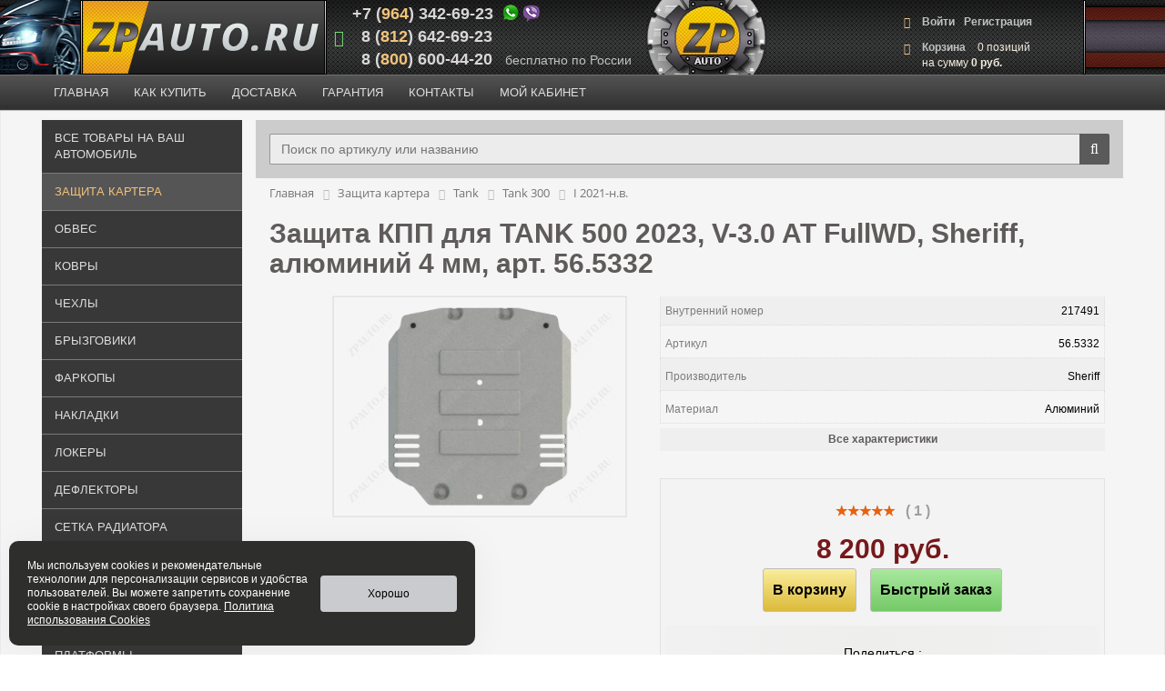

--- FILE ---
content_type: text/html; charset=UTF-8
request_url: https://www.zpauto.ru/zaschita/tank-300-2021-/z56-5332/
body_size: 32808
content:
<!DOCTYPE html>
<html xml:lang="ru" lang="ru">
<head>
	<meta http-equiv="X-UA-Compatible" content="IE=edge" />
	<meta name="viewport" content="user-scalable=yes, initial-scale=1.0, maximum-scale=1.1, width=device-width">
<meta name='yandex-verification' content='4a3e6721b34e3dc5' />
<link rel="shortcut icon" type="image/x-icon" href="/favicon.ico" />	

<link rel="apple-touch-icon" sizes="180x180" href="/apple-touch-icon.png?v=0.1">
<link rel="icon" type="image/png" sizes="32x32" href="/favicon-32x32.png?v=0.1">
<link rel="icon" type="image/png" sizes="16x16" href="/favicon-16x16.png?v=0.1">

<link rel="icon" type="image/svg+xml"  href="/favicon.svg.png?v=0.1">

<link rel="manifest" href="/site.webmanifest?v=0.1">
<link rel="mask-icon" href="/safari-pinned-tab.svg?v=0.1" color="#e7cc00">
<link rel="shortcut icon" href="/favicon.ico?v=0.1">
<meta name="msapplication-TileColor" content="#2b5797">
<meta name="theme-color" content="#000000">

<link rel="preconnect" href="https://fonts.googleapis.com">
<link rel="preconnect" href="https://fonts.gstatic.com" crossorigin>
<link href="https://fonts.googleapis.com/css2?family=Pacifico&display=swap" rel="stylesheet">

	<meta property="og:url" content="https://www.zpauto.ru/zaschita/tank-300-2021-/z56-5332/">
<meta property="og:type" content="website">
<meta property="og:title" content="Защита КПП для TANK 500  2023, V-3.0 AT FullWD, Sheriff, алюминий 4 мм, арт. 56.5332">
<meta property="og:description" content="Защита КПП (56.5332) Sheriff изготовлена из алюминия толщиной 4 мм специально для автомобиля TANK 500  2023. Данное изделие обеспечивает надежную защиту от механических воздействий, предохраняет подкапотное пространство от попадания грязи и пыли, а также способствует улучшению аэродинамики автомобиля за счет оптимизации обтекаемости моторного отсека снизу.
 После установки защиты обычный температурный режим работы двигателя и других агрегатов не изменяется.
Приобретая стальную защиту 56.5332 для TANK 500  2023, вы можете установить ее в нашем сервисе. Стоимость установки от 1100 рублей за лист, предварительно необходимо записаться по телефону на удобное для вас время..">
<meta property="og:image" content="https://www.zpauto.ru/upload/iblock/f0c/w700j0oy4g9tldbj0h0wow3jf3ingl9b.webp">

<meta http-equiv="Content-Type" content="text/html; charset=UTF-8" />
<meta name="robots" content="index, follow" />
<meta name="keywords" content="защита картера, обвес для внедорожников, пороги для внедорожников, защита бампера, фаркопы, автоковры, локеры, сетка радиатора" />
<meta name="description" content="Защита КПП для TANK 500  2023, V-3.0 AT FullWD, Sheriff, алюминий 4 мм, арт. 56.5332. Купить по отличной цене с официальной гарантией и доставкой по СПб, Москве, России! ☎ (812) 642-69-23" />
<link rel="canonical" href="/zaschita/tank-300-2021-/z56-5332/" />
<script data-skip-moving="true">(function(w, d) {var v = w.frameCacheVars = {"CACHE_MODE":"HTMLCACHE","storageBlocks":[],"dynamicBlocks":{"bx_basketFKauiI":"588e25320a77","pri4":"d41d8cd98f00","pri1":"d41d8cd98f00","pri2":"d41d8cd98f00","OhECjo":"d41d8cd98f00","KSBlai":"d41d8cd98f00","bx_basketT0kNhm":"588e25320a77"},"AUTO_UPDATE":true,"AUTO_UPDATE_TTL":120,"version":2};var inv = false;if (v.AUTO_UPDATE === false){if (v.AUTO_UPDATE_TTL && v.AUTO_UPDATE_TTL > 0){var lm = Date.parse(d.lastModified);if (!isNaN(lm)){var td = new Date().getTime();if ((lm + v.AUTO_UPDATE_TTL * 1000) >= td){w.frameRequestStart = false;w.preventAutoUpdate = true;return;}inv = true;}}else{w.frameRequestStart = false;w.preventAutoUpdate = true;return;}}var r = w.XMLHttpRequest ? new XMLHttpRequest() : (w.ActiveXObject ? new w.ActiveXObject("Microsoft.XMLHTTP") : null);if (!r) { return; }w.frameRequestStart = true;var m = v.CACHE_MODE; var l = w.location; var x = new Date().getTime();var q = "?bxrand=" + x + (l.search.length > 0 ? "&" + l.search.substring(1) : "");var u = l.protocol + "//" + l.host + l.pathname + q;r.open("GET", u, true);r.setRequestHeader("BX-ACTION-TYPE", "get_dynamic");r.setRequestHeader("X-Bitrix-Composite", "get_dynamic");r.setRequestHeader("BX-CACHE-MODE", m);r.setRequestHeader("BX-CACHE-BLOCKS", v.dynamicBlocks ? JSON.stringify(v.dynamicBlocks) : "");if (inv){r.setRequestHeader("BX-INVALIDATE-CACHE", "Y");}try { r.setRequestHeader("BX-REF", d.referrer || "");} catch(e) {}if (m === "APPCACHE"){r.setRequestHeader("BX-APPCACHE-PARAMS", JSON.stringify(v.PARAMS));r.setRequestHeader("BX-APPCACHE-URL", v.PAGE_URL ? v.PAGE_URL : "");}r.onreadystatechange = function() {if (r.readyState != 4) { return; }var a = r.getResponseHeader("BX-RAND");var b = w.BX && w.BX.frameCache ? w.BX.frameCache : false;if (a != x || !((r.status >= 200 && r.status < 300) || r.status === 304 || r.status === 1223 || r.status === 0)){var f = {error:true, reason:a!=x?"bad_rand":"bad_status", url:u, xhr:r, status:r.status};if (w.BX && w.BX.ready && b){BX.ready(function() {setTimeout(function(){BX.onCustomEvent("onFrameDataRequestFail", [f]);}, 0);});}w.frameRequestFail = f;return;}if (b){b.onFrameDataReceived(r.responseText);if (!w.frameUpdateInvoked){b.update(false);}w.frameUpdateInvoked = true;}else{w.frameDataString = r.responseText;}};r.send();var p = w.performance;if (p && p.addEventListener && p.getEntries && p.setResourceTimingBufferSize){var e = 'resourcetimingbufferfull';var h = function() {if (w.BX && w.BX.frameCache && w.BX.frameCache.frameDataInserted){p.removeEventListener(e, h);}else {p.setResourceTimingBufferSize(p.getEntries().length + 50);}};p.addEventListener(e, h);}})(window, document);</script>
<script data-skip-moving="true">(function(w, d, n) {var cl = "bx-core";var ht = d.documentElement;var htc = ht ? ht.className : undefined;if (htc === undefined || htc.indexOf(cl) !== -1){return;}var ua = n.userAgent;if (/(iPad;)|(iPhone;)/i.test(ua)){cl += " bx-ios";}else if (/Windows/i.test(ua)){cl += ' bx-win';}else if (/Macintosh/i.test(ua)){cl += " bx-mac";}else if (/Linux/i.test(ua) && !/Android/i.test(ua)){cl += " bx-linux";}else if (/Android/i.test(ua)){cl += " bx-android";}cl += (/(ipad|iphone|android|mobile|touch)/i.test(ua) ? " bx-touch" : " bx-no-touch");cl += w.devicePixelRatio && w.devicePixelRatio >= 2? " bx-retina": " bx-no-retina";if (/AppleWebKit/.test(ua)){cl += " bx-chrome";}else if (/Opera/.test(ua)){cl += " bx-opera";}else if (/Firefox/.test(ua)){cl += " bx-firefox";}ht.className = htc ? htc + " " + cl : cl;})(window, document, navigator);</script>


<link href="/bitrix/js/ui/design-tokens/dist/ui.design-tokens.css?172455919826358" type="text/css"  rel="stylesheet" />
<link href="/bitrix/js/ui/fonts/opensans/ui.font.opensans.css?16663260202555" type="text/css"  rel="stylesheet" />
<link href="/bitrix/js/main/popup/dist/main.popup.bundle.css?175327883031694" type="text/css"  rel="stylesheet" />
<link href="/bitrix/css/main/bootstrap.css?1516862452141508" type="text/css"  rel="stylesheet" />
<link href="/bitrix/css/main/font-awesome.css?143219682228777" type="text/css"  rel="stylesheet" />
<link href="/bitrix/css/main/themes/blue/style.css?1469694628386" type="text/css"  rel="stylesheet" />
<link href="/bitrix/templates/new_copy/components/bitrix/catalog/razd_list/style.css?15775624771122" type="text/css"  rel="stylesheet" />
<link href="/bitrix/templates/new_copy/components/bitrix/catalog.element/.default/style.css?166073924740113" type="text/css"  rel="stylesheet" />
<link href="/bitrix/templates/.default/components/bitrix/iblock.vote/stars/style.css?16376598651189" type="text/css"  rel="stylesheet" />
<link href="/bitrix/components/bitrix/catalog.product.subscribe/templates/.default/style.css?14897539711816" type="text/css"  rel="stylesheet" />
<link href="/bitrix/templates/.default/components/bitrix/catalog.comments/.default/style.css?16059520044965" type="text/css"  rel="stylesheet" />
<link href="/bitrix/panel/main/popup.css?167758617322696" type="text/css"  rel="stylesheet" />
<link href="/bitrix/components/bitrix/blog/templates/.default/style.css?166632605933777" type="text/css"  rel="stylesheet" />
<link href="/bitrix/components/bitrix/blog/templates/.default/themes/green/style.css?16054552371140" type="text/css"  rel="stylesheet" />
<link href="/bitrix/templates/.default/components/bitrix/catalog.comments/.default/themes/blue/style.css?160545904824" type="text/css"  rel="stylesheet" />
<link href="/bitrix/templates/new_copy/components/bitrix/catalog.section/prosm/style.css?15891201633868" type="text/css"  rel="stylesheet" />
<link href="/bitrix/templates/new_copy/components/bitrix/catalog.item/prosm/style.css?158903935230633" type="text/css"  rel="stylesheet" />
<link href="/bitrix/templates/new_copy/components/bitrix/catalog.section/prosm/themes/blue/style.css?1589120163825" type="text/css"  rel="stylesheet" />
<link href="/bitrix/components/bitrix/sale.prediction.product.detail/templates/.default/style.css?1538124287381" type="text/css"  rel="stylesheet" />
<link href="/bitrix/components/bitrix/sale.gift.main.products/templates/.default/style.css?1460097354663" type="text/css"  rel="stylesheet" />
<link href="/bitrix/templates/new_copy/components/bitrix/catalog.element/.default/themes/blue/style.css?15826558401119" type="text/css"  rel="stylesheet" />
<link href="/bitrix/components/webes/sconeclick/css/styles.css?15847109485461" type="text/css"  data-template-style="true"  rel="stylesheet" />
<link href="/bitrix/templates/new_copy/components/bitrix/sale.basket.basket.line/top_basket/style.css?16022348615150" type="text/css"  data-template-style="true"  rel="stylesheet" />
<link href="/bitrix/templates/new_copy/components/bitrix/menu/new_top_menu1/style.css?159474993611415" type="text/css"  data-template-style="true"  rel="stylesheet" />
<link href="/bitrix/templates/new_copy/components/bitrix/menu/new_top_menu1/themes/blue/colors.css?15780704551780" type="text/css"  data-template-style="true"  rel="stylesheet" />
<link href="/bitrix/templates/new_copy/components/bitrix/menu/new_top_menu1/themes/yellow/colors.css?15947564391516" type="text/css"  data-template-style="true"  rel="stylesheet" />
<link href="/bitrix/templates/new_copy/components/bitrix/search.title/visual1/style.css?15795591234044" type="text/css"  data-template-style="true"  rel="stylesheet" />
<link href="/bitrix/templates/new_copy/components/bitrix/breadcrumb/zpauto/style.css?1590068313730" type="text/css"  data-template-style="true"  rel="stylesheet" />
<link href="/bitrix/templates/new_copy/components/bitrix/menu/bottom_menu/style.css?1577298121542" type="text/css"  data-template-style="true"  rel="stylesheet" />
<link href="/bitrix/templates/new_copy/styles.css?175084929013538" type="text/css"  data-template-style="true"  rel="stylesheet" />
<link href="/bitrix/templates/new_copy/template_styles.css?175084929021015" type="text/css"  data-template-style="true"  rel="stylesheet" />
<link href="/bitrix/templates/new_copy/colors.css?15772981202150" type="text/css"  data-template-style="true"  rel="stylesheet" />




<script type="extension/settings" data-extension="currency.currency-core">{"region":"ru"}</script>



 <style> .ns-cookiesaccept {display:flex; align-items: center; gap: 15px; margin:0; padding: 20px; width:40%; color: #ffffff; background: #2e2e2d; border-radius: 10px; box-shadow: 0px 4px 43.5px 0px rgba(0, 0, 0, 0.05); box-sizing: border-box; position:fixed; bottom: 10px; left: 10px; z-index: 100001; } .ns-cookiesaccept-text {font-size: 12px; line-height:125%} .ns-cookiesaccept a, .ns-cookiesaccept a:visited {display:inline;color:inherit;text-decoration:underline} .ns-cookiesaccept-button {display:block; padding: 0 25px; min-width: 150px; height: 40px; color: #000000; font-weight: 500; font-size:12px; text-align: center; text-decoration: none; background: rgba(219, 221, 224, .9); border-radius: 4px; cursor: pointer; *overflow: visible; white-space: nowrap; box-sizing: border-box; line-height: 40px; transition: all .2s ease; user-select: none} .ns-cookiesaccept-button:hover {background: rgba(219, 221, 224, 1)} @media only screen and (max-width: 1200px) { .ns-cookiesaccept {padding: 10px} .ns-cookiesaccept {width: 60%} } @media only screen and (max-width: 800px) { .ns-cookiesaccept {width: calc(100% - 20px)} } @media only screen and (max-width: 500px) { .ns-cookiesaccept {flex-wrap: wrap} } </style> 



		<title>Защита КПП для TANK 500  2023, V-3.0 AT FullWD, Sheriff, алюминий 4 мм, арт. 56.5332 .Купить по низкой цене в Санкт-Петербурге.</title>
</head>
<body class="bx-background-image bx-theme-blue" >

<div id="panel"></div>





<div class="bx-wrapper" id="bx_eshop_wrap">
	<header class="bx-header">
		<div class="bx-header-section container-fluid">
			<div class="row top-bg">
				<div class="col-lg-1 hidden-sm hidden-xs hidden-md left-top-out"></div>
				<div class=" col-lg-1 col-md-3 col-sm-4 col-xs-12 fixed-logo">
					<div class="bx-logo">
						<a class="bx-logo-block hidden-xs" href="/">
							<img src="/bitrix/templates/new_copy/images/logo_main2.png" alt="logo">						</a>
						<a class="bx-logo-block hidden-lg hidden-md hidden-sm text-center mob-logo" href="/" style="height:50px; ">
								
						</a>
					</div>
				</div>
                
              	<!------------------------------------------------------------>  
                


                
                

				<div class="col-lg-3 col-md-3 col-sm-4 hidden-xs fluid-top-left top-sections" >
					<div class="bx-inc-orginfo">


						<div class="top-phone">
<a href="tel:+79643426923">
							<span class="bx-inc-orginfo-phone"><i class="fa fa-phone1"></i> +7 (<span class="phone-code">964</span>) 342-69-23</span>
							</a><span class="top-messengers"><img src="https://www.zpauto.ru/img/viber.png" alt="Мессенджеры"></span>
						</div>
	                   <div class="top-phone">
<a href="tel:+78126426923">
							<span class="bx-inc-orginfo-phone"><i class="fa fa-phone"></i>  &nbsp;&nbsp;8 (<span class="phone-code">812</span>) 642-69-23</span>
						   </a>
						</div>
                        <div class="top-phone">
<a href="tel:88006004420">
							<span class="bx-inc-orginfo-phone"><i class="fa fa-phone1"></i>  &nbsp;&nbsp;8 (<span class="phone-code">800</span>) 600-44-20</span>
							</a><span class="phone-text"> бесплатно по России</span>
						</div>



					</div>
				</div>

	<div class="hidden-lg hidden-md hidden-sm col-xs-12 fluid-top-left top-sections phbg"  style="padding:0;">
		<div class="mob-text">Защита картера, обвес и пороги для внедорожников, фаркопы, автоковры и локеры от официального дистрибьютера</div>

<!--noindex-->
<div class="bx-inc-orginfo" style="display: table;margin: 0 auto;">
			<div class="phone-1">
							<a href="tel:+79643426923">
							<span class="bx-inc-orginfo-phone"> +7 (<span class="phone-code">964</span>) 342-69-23</span>
							</a>
							</div>
			<div class="phone-icon"><i class="fa fa-phone"></i></div>
				<div  class="phone-2">

							<a href="tel:+78126426923">
							<span class="bx-inc-orginfo-phone"> +7 (<span class="phone-code">812</span>) 642-69-23</span>
							</a>
							</div>



					</div>
<!--/noindex-->

				</div>











				<div class="col-lg-3 col-md-3 hidden-sm hidden-xs  fixed-center-logo">


				</div>
				<div class="col-lg-3 col-md-3 col-sm-4 col-xs-12 hidden-xs fluid-top-left top-sections rt_bg" style="">
					<div style="width:190px;margin-right:10px;margin-left: auto;margin-top:10px;">
                    
                    
					<div id="bx_basketFKauiI" class="bx-basket bx-opener"><div class="bx-hdr-profile">
	<div class="bx-basket-block"><i class="fa fa-shopping-cart"></i>
			<a href="/personal/cart/">Корзина </a>	</div>
</div></div>
                    
                    
                    </div>
				</div>
                
            <div class="col-lg-1 hidden-sm hidden-xs hidden-md  right-top-out"></div>    
           
    	<!------------------------------------------------------------>      
                
			</div>
			<div class="row">
				<div class="col-md-12 hidden-xs" style="padding:0;">
					 <div class="bx-top-nav bx-blue" id="catalog_menu_LkGdQn">
	<nav class="bx-top-nav-container" id="cont_catalog_menu_LkGdQn">
		<ul class="bx-nav-list-1-lvl" id="ul_catalog_menu_LkGdQn">
			<li class="top-inner">
			
		     <!-- first level-->
						<li
				class="bx-nav-1-lvl bx-nav-list-1-col   bx-opened "

									data-role="bx-menu-item"
								onclick="if (BX.hasClass(document.documentElement, 'bx-touch')) obj_catalog_menu_LkGdQn.clickInMobile(this, event);"
			>



				<a
					href="/"									>
					<span>
						Главная											</span>
				</a>




                			</li>

               <!-------------------------------->
							<!---<span class="bx-nav-parent-arrow" onclick="obj_catalog_menu_LkGdQn.toggleInMobile(this)"><i class="fa fa-angle-left"></i></span>
--->

 <!-- for mobile --><!--noindex-->
<li>
				<div class="bx-nav-2-lvl-container">




											<ul class="bx-nav-list-2-lvl">
						  <!-- second level-->
							<li class="bx-nav-2-lvl">
								<a
									href="/all/"
																		data-picture=""
																	>
									<span>Все товары на ваш автомобиль</span>
								</a>
														</li>
						  <!-- second level-->
							<li class="bx-nav-2-lvl">
								<a
									href="/zaschita/"
																		data-picture=""
									class="bx-active"								>
									<span>Защита картера</span>
								</a>
														</li>
						  <!-- second level-->
							<li class="bx-nav-2-lvl">
								<a
									href="/obves/"
																		data-picture=""
																	>
									<span>Обвес</span>
								</a>
														</li>
						  <!-- second level-->
							<li class="bx-nav-2-lvl">
								<a
									href="/kover/"
																		data-picture=""
																	>
									<span>Ковры</span>
								</a>
														</li>
						  <!-- second level-->
							<li class="bx-nav-2-lvl">
								<a
									href="/covers/"
																		data-picture=""
																	>
									<span>Чехлы</span>
								</a>
														</li>
						  <!-- second level-->
							<li class="bx-nav-2-lvl">
								<a
									href="/bryzgoviki/"
																		data-picture=""
																	>
									<span>Брызговики</span>
								</a>
														</li>
						  <!-- second level-->
							<li class="bx-nav-2-lvl">
								<a
									href="/farkop/"
																		data-picture=""
																	>
									<span>Фаркопы</span>
								</a>
														</li>
						  <!-- second level-->
							<li class="bx-nav-2-lvl">
								<a
									href="/nakladki/"
																		data-picture=""
																	>
									<span>Накладки</span>
								</a>
														</li>
						  <!-- second level-->
							<li class="bx-nav-2-lvl">
								<a
									href="/locker/"
																		data-picture=""
																	>
									<span>Локеры</span>
								</a>
														</li>
						  <!-- second level-->
							<li class="bx-nav-2-lvl">
								<a
									href="/deflectors/"
																		data-picture=""
																	>
									<span>Дефлекторы</span>
								</a>
														</li>
						  <!-- second level-->
							<li class="bx-nav-2-lvl">
								<a
									href="/setka/"
																		data-picture=""
																	>
									<span>Сетка радиатора</span>
								</a>
														</li>
						  <!-- second level-->
							<li class="bx-nav-2-lvl">
								<a
									href="/upor/"
																		data-picture=""
																	>
									<span>Упоры капота</span>
								</a>
														</li>
						  <!-- second level-->
							<li class="bx-nav-2-lvl">
								<a
									href="/tyres/"
																		data-picture=""
																	>
									<span>Шины</span>
								</a>
														</li>
						  <!-- second level-->
							<li class="bx-nav-2-lvl">
								<a
									href="/pickup/"
																		data-picture=""
																	>
									<span>Кунги, выкатные платформы</span>
								</a>
														</li>
						  <!-- second level-->
							<li class="bx-nav-2-lvl">
								<a
									href="/other/"
																		data-picture=""
																	>
									<span>Дополнительное оборудование</span>
								</a>
														</li>
						  <!-- second level-->
							<li class="bx-nav-2-lvl">
								<a
									href="/atv/"
																		data-picture=""
																	>
									<span>ATV и снегоходы</span>
								</a>
														</li>
												</ul>
														</div><!--/noindex-->
			               <!--------------------->
		     <!-- first level-->
						<li
				class="bx-nav-1-lvl bx-nav-list-0-col "

								onclick="if (BX.hasClass(document.documentElement, 'bx-touch')) obj_catalog_menu_LkGdQn.clickInMobile(this, event);"
			>



				<a
					href="/zakaz/"									>
					<span>
						Как купить											</span>
				</a>




                			</li>

               <!-------------------------------->
			               <!--------------------->
		     <!-- first level-->
						<li
				class="bx-nav-1-lvl bx-nav-list-0-col "

								onclick="if (BX.hasClass(document.documentElement, 'bx-touch')) obj_catalog_menu_LkGdQn.clickInMobile(this, event);"
			>



				<a
					href="/delivery/"									>
					<span>
						Доставка											</span>
				</a>




                			</li>

               <!-------------------------------->
			               <!--------------------->
		     <!-- first level-->
						<li
				class="bx-nav-1-lvl bx-nav-list-0-col "

								onclick="if (BX.hasClass(document.documentElement, 'bx-touch')) obj_catalog_menu_LkGdQn.clickInMobile(this, event);"
			>



				<a
					href="/garant/"									>
					<span>
						Гарантия											</span>
				</a>




                			</li>

               <!-------------------------------->
			               <!--------------------->
		     <!-- first level-->
						<li
				class="bx-nav-1-lvl bx-nav-list-0-col "

								onclick="if (BX.hasClass(document.documentElement, 'bx-touch')) obj_catalog_menu_LkGdQn.clickInMobile(this, event);"
			>



				<a
					href="/contact/"									>
					<span>
						Контакты											</span>
				</a>




                			</li>

               <!-------------------------------->
			               <!--------------------->
		     <!-- first level-->
						<li
				class="bx-nav-1-lvl bx-nav-list-0-col "

								onclick="if (BX.hasClass(document.documentElement, 'bx-touch')) obj_catalog_menu_LkGdQn.clickInMobile(this, event);"
			>



				<a
					href="/personal/"									>
					<span>
						Мой кабинет											</span>
				</a>




                			</li>

               <!-------------------------------->
			               <!--------------------->
				</ul>
		<div style="clear: both;"></div>
	</nav>
</div>

				</div>
			</div>
			
		
		</div>
	</header>

	<div class="workarea">
		<div class="container-fluid bx-content-seection">
		
		
		
		
		
		
		<!------------------------------------------->
		
		
		
		
	
		
		
		
		<!------------------------------------------------------------>
		
		
		
		
		
		
		
		
		
		
		
		
			<div class="row">
			
			
                <div class="sidebar col-md-3 col-sm-4  leftmenu fixed-side-column  hidden-xs" style="">



					<div class="bx-top-nav bx-yellow" id="catalog_menu_XEVOpk">
	<nav class="bx-top-nav-container" id="cont_catalog_menu_XEVOpk">
		<ul class="bx-nav-list-1-lvl" id="ul_catalog_menu_XEVOpk">
			
		     <!-- first level-->
						<li
				class="bx-nav-1-lvl bx-nav-list-0-col "

								onclick="if (BX.hasClass(document.documentElement, 'bx-touch')) obj_catalog_menu_XEVOpk.clickInMobile(this, event);"
			>



				<a
					href="/all/"									>
					<span>
						Все товары на ваш автомобиль											</span>
				</a>




                			</li>

               <!-------------------------------->
			               <!--------------------->
		     <!-- first level-->
						<li
				class="bx-nav-1-lvl bx-nav-list-0-col bx-active"

								onclick="if (BX.hasClass(document.documentElement, 'bx-touch')) obj_catalog_menu_XEVOpk.clickInMobile(this, event);"
			>



				<a
					href="/zaschita/"									>
					<span>
						Защита картера											</span>
				</a>




                			</li>

               <!-------------------------------->
			               <!--------------------->
		     <!-- first level-->
						<li
				class="bx-nav-1-lvl bx-nav-list-0-col "

								onclick="if (BX.hasClass(document.documentElement, 'bx-touch')) obj_catalog_menu_XEVOpk.clickInMobile(this, event);"
			>



				<a
					href="/obves/"									>
					<span>
						Обвес											</span>
				</a>




                			</li>

               <!-------------------------------->
			               <!--------------------->
		     <!-- first level-->
						<li
				class="bx-nav-1-lvl bx-nav-list-0-col "

								onclick="if (BX.hasClass(document.documentElement, 'bx-touch')) obj_catalog_menu_XEVOpk.clickInMobile(this, event);"
			>



				<a
					href="/kover/"									>
					<span>
						Ковры											</span>
				</a>




                			</li>

               <!-------------------------------->
			               <!--------------------->
		     <!-- first level-->
						<li
				class="bx-nav-1-lvl bx-nav-list-0-col "

								onclick="if (BX.hasClass(document.documentElement, 'bx-touch')) obj_catalog_menu_XEVOpk.clickInMobile(this, event);"
			>



				<a
					href="/covers/"									>
					<span>
						Чехлы											</span>
				</a>




                			</li>

               <!-------------------------------->
			               <!--------------------->
		     <!-- first level-->
						<li
				class="bx-nav-1-lvl bx-nav-list-0-col "

								onclick="if (BX.hasClass(document.documentElement, 'bx-touch')) obj_catalog_menu_XEVOpk.clickInMobile(this, event);"
			>



				<a
					href="/bryzgoviki/"									>
					<span>
						Брызговики											</span>
				</a>




                			</li>

               <!-------------------------------->
			               <!--------------------->
		     <!-- first level-->
						<li
				class="bx-nav-1-lvl bx-nav-list-0-col "

								onclick="if (BX.hasClass(document.documentElement, 'bx-touch')) obj_catalog_menu_XEVOpk.clickInMobile(this, event);"
			>



				<a
					href="/farkop/"									>
					<span>
						Фаркопы											</span>
				</a>




                			</li>

               <!-------------------------------->
			               <!--------------------->
		     <!-- first level-->
						<li
				class="bx-nav-1-lvl bx-nav-list-0-col "

								onclick="if (BX.hasClass(document.documentElement, 'bx-touch')) obj_catalog_menu_XEVOpk.clickInMobile(this, event);"
			>



				<a
					href="/nakladki/"									>
					<span>
						Накладки											</span>
				</a>




                			</li>

               <!-------------------------------->
			               <!--------------------->
		     <!-- first level-->
						<li
				class="bx-nav-1-lvl bx-nav-list-0-col "

								onclick="if (BX.hasClass(document.documentElement, 'bx-touch')) obj_catalog_menu_XEVOpk.clickInMobile(this, event);"
			>



				<a
					href="/locker/"									>
					<span>
						Локеры											</span>
				</a>




                			</li>

               <!-------------------------------->
			               <!--------------------->
		     <!-- first level-->
						<li
				class="bx-nav-1-lvl bx-nav-list-0-col "

								onclick="if (BX.hasClass(document.documentElement, 'bx-touch')) obj_catalog_menu_XEVOpk.clickInMobile(this, event);"
			>



				<a
					href="/deflectors/"									>
					<span>
						Дефлекторы											</span>
				</a>




                			</li>

               <!-------------------------------->
			               <!--------------------->
		     <!-- first level-->
						<li
				class="bx-nav-1-lvl bx-nav-list-0-col "

								onclick="if (BX.hasClass(document.documentElement, 'bx-touch')) obj_catalog_menu_XEVOpk.clickInMobile(this, event);"
			>



				<a
					href="/setka/"									>
					<span>
						Сетка радиатора											</span>
				</a>




                			</li>

               <!-------------------------------->
			               <!--------------------->
		     <!-- first level-->
						<li
				class="bx-nav-1-lvl bx-nav-list-0-col "

								onclick="if (BX.hasClass(document.documentElement, 'bx-touch')) obj_catalog_menu_XEVOpk.clickInMobile(this, event);"
			>



				<a
					href="/upor/"									>
					<span>
						Упоры капота											</span>
				</a>




                			</li>

               <!-------------------------------->
			               <!--------------------->
		     <!-- first level-->
						<li
				class="bx-nav-1-lvl bx-nav-list-0-col "

								onclick="if (BX.hasClass(document.documentElement, 'bx-touch')) obj_catalog_menu_XEVOpk.clickInMobile(this, event);"
			>



				<a
					href="/tyres/"									>
					<span>
						Шины											</span>
				</a>




                			</li>

               <!-------------------------------->
			               <!--------------------->
		     <!-- first level-->
						<li
				class="bx-nav-1-lvl bx-nav-list-0-col "

								onclick="if (BX.hasClass(document.documentElement, 'bx-touch')) obj_catalog_menu_XEVOpk.clickInMobile(this, event);"
			>



				<a
					href="/pickup/"									>
					<span>
						Кунги, выкатные платформы											</span>
				</a>




                			</li>

               <!-------------------------------->
			               <!--------------------->
		     <!-- first level-->
						<li
				class="bx-nav-1-lvl bx-nav-list-0-col "

								onclick="if (BX.hasClass(document.documentElement, 'bx-touch')) obj_catalog_menu_XEVOpk.clickInMobile(this, event);"
			>



				<a
					href="/other/"									>
					<span>
						Дополнительное оборудование											</span>
				</a>




                			</li>

               <!-------------------------------->
			               <!--------------------->
		     <!-- first level-->
						<li
				class="bx-nav-1-lvl bx-nav-list-0-col "

								onclick="if (BX.hasClass(document.documentElement, 'bx-touch')) obj_catalog_menu_XEVOpk.clickInMobile(this, event);"
			>



				<a
					href="/atv/"									>
					<span>
						ATV и снегоходы											</span>
				</a>




                			</li>

               <!-------------------------------->
			               <!--------------------->
				</ul>
		<div style="clear: both;"></div>
	</nav>
</div>

</div>
			
			
			
			
				<div class="bx-content col-xs-12 col-md-12 col-sm-8 fluid-middle-column  work-center" >
				<!---------------------------------------------------------------------->
				
				
				
							<div class="row">
				<div class="col-xs-12 col-md-12 col-sm-12 search-row">
					









<div id="search" class="bx-searchtitle">
	<form action="/search/">
		<div class="bx-input-group">
			<input id="title-search-input" type="text" name="q" placeholder="Поиск по артикулу или названию" value=""  autocomplete="off" class="bx-form-control"/>
			<span class="bx-input-group-btn">
				<button class="btn btn-default" type="submit" name="s"><i class="fa fa-search"></i></button>
			</span>
		</div>
	</form>
</div>
				</div>
			</div>
			
				
				
				
				
				
				
				
				
				
				
				
				
				
				
				<!-------------------------------------------------->
						<div class="row">
				<div class="col-xs-12" id="navigation">
					<div class="bx-breadcrumb bread-main"  itemscope itemtype="http://schema.org/BreadcrumbList">
			<div class="bx-breadcrumb-item" id="bx_breadcrumb_0" itemprop="itemListElement" itemscope itemtype="http://schema.org/ListItem">
				
				<a href="/" title="Главная"   itemprop="item">
					<span itemprop="name">Главная</span>
				</a>
				<meta itemprop="position" content="1" />
			</div>
			<div class="bx-breadcrumb-item" id="bx_breadcrumb_1" itemprop="itemListElement" itemscope itemtype="http://schema.org/ListItem">
				<i class="fa fa-angle-right"></i>
				<a href="/zaschita/" title="Защита картера"   itemprop="item">
					<span itemprop="name">Защита картера</span>
				</a>
				<meta itemprop="position" content="2" />
			</div>
			<div class="bx-breadcrumb-item" id="bx_breadcrumb_2" itemprop="itemListElement" itemscope itemtype="http://schema.org/ListItem">
				<i class="fa fa-angle-right"></i>
				<a href="/zaschita/tank/" title="Tank"   itemprop="item">
					<span itemprop="name">Tank</span>
				</a>
				<meta itemprop="position" content="3" />
			</div>
			<div class="bx-breadcrumb-item" id="bx_breadcrumb_3" itemprop="itemListElement" itemscope itemtype="http://schema.org/ListItem">
				<i class="fa fa-angle-right"></i>
				<a href="/zaschita/tank-300/" title="Tank  300"   itemprop="item">
					<span itemprop="name">Tank  300</span>
				</a>
				<meta itemprop="position" content="4" />
			</div>
			<div class="bx-breadcrumb-item" id="bx_breadcrumb_4" itemprop="itemListElement" itemscope itemtype="http://schema.org/ListItem">
				<i class="fa fa-angle-right"></i>
				<a href="/zaschita/tank-300-2021-/" title="I  2021-н.в."   itemprop="item">
					<span itemprop="name">I  2021-н.в.</span>
				</a>
				<meta itemprop="position" content="5" />
			</div><div style="clear:both"></div></div>

<div class="bx-breadcrumb bread-back">
<div style="margin-top:20px;" class="bx-breadcrumb-item" id="bx_breadcrumb_x" >
				<i class="fa fa-angle-left"></i>
				<a href="/zaschita/tank-300-2021-/" title="Tank  300 I  2021-н.в.">
					<span >Защита картера для Tank  300 I  2021-н.в.</span>
				</a>
			</div></div>




				</div>
					</div>

							
				
				
				<!------------------------dd------------------------------>


				 <div class='row'>
	<div class='col-xs-12'>
		




























<div class="bx-catalog-element bx-blue" id="bx_117848907_217491"
	itemscope itemtype="http://schema.org/Product">
	<div class="container-fluid">
					<div class="row">
				<div class="col-xs-12 el-title">
					<h1 class="bx-title item-title">Защита КПП для TANK 500  2023, V-3.0 AT FullWD, Sheriff, алюминий 4 мм, арт. 56.5332</h1>
				</div>
			</div>
					<div class="row">
			<div class="col-md-6 col-sm-12">

				<div class="product-item-detail-slider-container" id="bx_117848907_217491_big_slider">









					<span class="product-item-detail-slider-close" data-entity="close-popup"></span>
					<div class="product-item-detail-slider-block
						"
						data-entity="images-slider-block">
						<span class="product-item-detail-slider-left" data-entity="slider-control-left" style="display: none;"></span>
						<span class="product-item-detail-slider-right" data-entity="slider-control-right" style="display: none;"></span>
						<div class="product-item-label-text product-item-label-big product-item-label-top product-item-label-left" id="bx_117848907_217491_sticker"
							style="display: none;">
													</div>
												<div class="product-item-detail-slider-images-container" data-entity="images-container">
																<div class="product-item-detail-slider-image active" data-entity="image" data-id="1040760">

										<img src="/upload/iblock/f0c/w700j0oy4g9tldbj0h0wow3jf3ingl9b.webp" alt="Защита КПП для TANK 500  2023, V-3.0 AT FullWD, Sheriff, алюминий 4 мм, арт. 56.5332" title="Защита КПП для TANK 500  2023, V-3.0 AT FullWD, Sheriff, алюминий 4 мм, арт. 56.5332" itemprop="image">
										
									</div>
									







						</div>
					</div>
									</div>
			</div>






			<div class="col-md-6 col-sm-12 prop-box">
				<div class="row">



					<div class="col-lg-6 prop-top">

<!--noindex-->
						<div class="product-item-detail-info-section">
																		<div class="product-item-detail-info-container">
												<ul class="unstyled1 hprops product-item-detail-properties">












													<!--<dl class="product-item-detail-properties">-->

<li class="prop_li2">





<div class="prop-list prop-list-left2" style="max-width: 50%;">Внутренний номер</div>



<div class="prop-list prop-list-right2">
217491	</div>
<div class="prop-list prop-list-center2"></div>
</li>






														<li class="prop_li2">





<div class="prop-list prop-list-left2">Артикул</div>



<div class="prop-list prop-list-right2" >
56.5332	</div>
<div class="prop-list prop-list-center2"></div>

</li>




<li class="prop_li2">





<div class="prop-list prop-list-left2">Производитель</div>



<div class="prop-list prop-list-right2" >
Sheriff	</div>
<div class="prop-list prop-list-center2"></div>

</li>




<li class="prop_li2">





<div class="prop-list prop-list-left2">Материал</div>



<div class="prop-list prop-list-right2" >
Алюминий	</div>
<div class="prop-list prop-list-center2"></div>

</li>















                                                       <li>
														<div class="all-prop"><a href="javascript:void(0);"  class="full-prop" id="full-prop">Все характеристики</a></div>
														</li>

<!--</dl>-->























							</ul>

<ul class="unstyled2 hprops1 product-item-detail-properties">
									<!--<dl class="product-item-detail-properties">-->

<li class="prop_li2">
<div class="prop-list2 prop-list-left2" style="">Внутренний номер</div>
<div class="prop-list2 prop-list-right2" style="padding-top: 10px;">217491</div>
<div class="prop-list2 prop-list-center2"></div>
</li>


										<li class="prop_li2">

<div class="prop-list2 prop-list-left2">Артикул</div>



<div class="prop-list2 prop-list-right2">
56.5332	</div>
<div class="prop-list2 prop-list-center2"></div>


</li>
<li class="prop_li2">

<div class="prop-list2 prop-list-left2">Производитель</div>



<div class="prop-list2 prop-list-right2">
Sheriff	</div>
<div class="prop-list2 prop-list-center2"></div>


</li>
<li class="prop_li2">

<div class="prop-list2 prop-list-left2">Материал</div>



<div class="prop-list2 prop-list-right2">
Алюминий	</div>
<div class="prop-list2 prop-list-center2"></div>


</li>
<li class="prop_li2">

<div class="prop-list2 prop-list-left2">Толщина</div>



<div class="prop-list2 prop-list-right2">
4 мм	</div>
<div class="prop-list2 prop-list-center2"></div>


</li>
<li class="prop_li2">

<div class="prop-list2 prop-list-left2">Конфигурация защиты</div>



<div class="prop-list2 prop-list-right2">
КПП	</div>
<div class="prop-list2 prop-list-center2"></div>


</li>
<li class="prop_li2">

<div class="prop-list2 prop-list-left2">Объем двигателя</div>



<div class="prop-list2 prop-list-right2">
V-3.0 AT FullWD	</div>
<div class="prop-list2 prop-list-center2"></div>


</li>
<li class="prop_li2">

<div class="prop-list2 prop-list-left2">Количество деталей</div>



<div class="prop-list2 prop-list-right2">
1	</div>
<div class="prop-list2 prop-list-center2"></div>


</li>
<li class="prop_li2">

<div class="prop-list2 prop-list-left2">Вес</div>



<div class="prop-list2 prop-list-right2">
5.46	</div>
<div class="prop-list2 prop-list-center2"></div>


</li>
<li class="prop_li2">

<div class="prop-list2 prop-list-left2">Габаритные размеры</div>



<div class="prop-list2 prop-list-right2">
739 х 684	</div>
<div class="prop-list2 prop-list-center2"></div>


</li>
<li class="prop_li2">

<div class="prop-list2 prop-list-left2">Технология производства</div>



<div class="prop-list2 prop-list-right2">
Универсальный штамп	</div>
<div class="prop-list2 prop-list-center2"></div>


</li>
<li class="prop_li2">

<div class="prop-list2 prop-list-left2">Размер</div>



<div class="prop-list2 prop-list-right2">
739 х 684	</div>
<div class="prop-list2 prop-list-center2"></div>


</li>
									<!-- 123</dl> -->
						</ul>
									



													
											</div>
											
						</div>
<!--/noindex-->
					</div>



					<!--</div>-->
				<!--</div>-->
					
					
					
<!---------------------------------------------------------------------------->					
					
					
					<div class="col-lg-6 pay-bl">

<div id="bxdynamic_pri4_start" style="display:none"></div><div id="bxdynamic_pri4_end" style="display:none"></div>
						<div class="product-item-detail-pay-block" id="prc1">







																		<div class="product-item-detail-info-container">
												<table  class="bx_item_detail_rating">
	<tr>
		<td>
			<div class="bx_item_rating">
				<div class="bx_stars_container">
					<div id="bx_vo_25_217491_sBq3II_stars" class="bx_stars_bg"></div>
					<div id="bx_vo_25_217491_sBq3II_progr" class="bx_stars_progress"></div>
				</div>
			</div>
		</td>
		<td>
			<span id="bx_vo_25_217491_sBq3II_rating" class="bx_stars_rating_votes">(0)</span>
		</td>
	</tr>
</table>
											</div>
																					<div class="product-item-detail-info-container" id="pri1">
																						<div class="product-item-detail-price-current" id="bx_117848907_217491_price">
<div id="bxdynamic_pri1_start" style="display:none"></div><div id="bxdynamic_pri1_end" style="display:none"></div>											</div>
																					</div>
																				<div data-entity="main-button-container">
											<div id="bx_117848907_217491_basket_actions" style=" ">
																									<div class="product-item-detail-info-container buttons-block" id="pri3">
<div class="basket-b1">
														<a class="btn btn-link product-item-detail-buy-button1 buy-button" id="bx_117848907_217491_add_basket_link"
															href="javascript:void(0);">
															<span>В корзину</span>
														</a>
														</div>

<div  class="basket-b2">

<button class="o-w-btn o-w-btn-sm o-w-click-button"
        data-metrika_open=""
        data-metrika_send=""
        data-element_id='217491'
        data-props=','
        data-prs=''
        data-array_modal_form='{"modal_header":"Быстрое оформление заказа","mess_success_title":"Ваш заказ принят. Ожидайте, с Вами свяжется менеджер","modal_text_before":"После отправки заказа наши менеджеры свяжутся с Вами с ближайшее время","modal_text_button":"Оформить заказ","paysystem":12,"privacy":"","request_email":"Y","request_fio":"Y","request_phone":"Y","request_comment":"Y","request_privacy":"Y","user_fio":null,"user_email":null,"user_phone":null,"css_theme_file":"\/bitrix\/templates\/new_copy\/components\/webes\/sconeclick\/black\/colors.css","sc_project_id":"","sc_project_hache":""}'
        data-array_order_user='{"fio":"FIO","email":"EMAIL","phone":"PHONE"}'>
    Быстрый заказ</button>
												</div>

													</div>
													<div id="bxdynamic_pri2_start" style="display:none"></div><div id="bxdynamic_pri2_end" style="display:none"></div>												<div class=" actions-block" style="color: #ec2020;border:none;padding-left:10px;color:black;margin-top:15px;">
													<div style="font-weight:normal; padding:10px;">Поделиться :</div>



	<div class="ya-share2"  data-title="Защита КПП для TANK 500  2023, V-3.0 AT FullWD, Sheriff, алюминий 4 мм, арт. 56.5332" data-image:"https://www.zpauto.ru/upload/iblock/cf7/3k43f03gk7fambzcfjnwqe0ntesjpshi.webp" data-curtain data-size="m" data-limit="4" data-services="vkontakte,telegram,whatsapp,viber,odnoklassniki"></div>

						</div>


											</div>
																							<div class="product-item-detail-info-container">
														<span id="bx_117848907_217491_subscribe"
			class="btn btn-default product-item-detail-buy-button"
			data-item="217491"
			style="display: none;">
		<span>
			Подписаться		</span>
	</span>
	<input type="hidden" id="bx_117848907_217491_subscribe_hidden">

													</div>
																							<div class="product-item-detail-info-container">
<!--noindex-->
												<a class="btn btn-link product-item-detail-buy-button" id="bx_117848907_217491_not_avail"
													href="javascript:void(0)"
													rel="nofollow" style="display: none;">
													Нет в наличии												</a>
<!--/noindex-->
											</div>
										</div>
																</div>
					</div>					
					





<!-- Совместимость --->







					
					


<div class="col-lg-12 sovm-block" style="min-height:100px;">
<div class="top-tabs-container">
	Совместимость с автомобилями:

						</div>
<div class="sov-bottom">


<ul class="sov-ul">
<li class='sov-li'><a href='/zaschita/tank-300-2021-/' title='Защита картера для  Tank  300 I  2021-н.в.'> Tank  300 I  2021-</a> </li><li class='sov-li'><a href='/zaschita/tank-500-2021-/' title='Защита картера для  Tank  500 I  2021-н.в.'> Tank  500 I  2021-</a> </li>



	</ul>
</div>	

										
					
					
					
					
					
					
					
<!---------------------------------------------------------------------------------------------->	

				</div>
<!-------------------------------------------------------------------------------------------------------->


			</div>

		</div>
		</div>
		<div class="row">
			<div class="col-xs-12">
							</div>
		</div>
		<div class="row">

			<div id="prop-label" class="col-md-12">
				<div class="row" id="bx_117848907_217491_tabs">
					<div class="col-xs-12" id="prop-label1">
						<div class="product-item-detail-tabs-container">
							<ul class="product-item-detail-tabs-list">
																	<li class="product-item-detail-tab active" data-entity="tab" data-value="description">
										<a href="javascript:void(0);" class="product-item-detail-tab-link">
											<span>Описание</span>
										</a>
									</li>
																		<li id="prop-tab" class="product-item-detail-tab" data-entity="tab" data-value="properties">
										<a id="prop-button" href="javascript:void(0);" class="product-item-detail-tab-link">
											<span id="prop-full-to">Характеристики</span>
										</a>
									</li>
																		<li class="product-item-detail-tab" data-entity="tab" data-value="comments">
										<a href="javascript:void(0);" class="product-item-detail-tab-link">
											<span>Комментарии (<span id='comments_count'></span>)</span>
										</a>
									</li>
																		<li class="product-item-detail-tab" data-entity="tab" data-value="instructions">
										<a href="javascript:void(0);" class="product-item-detail-tab-link">
											<span>Инструкция</span>
										</a>
									</li>


																		<li class="product-item-detail-tab" data-entity="tab" data-value="alternative">
										<a href="javascript:void(0);" class="product-item-detail-tab-link">
											<span>Альтернативы</span>
										</a>
									</li>
																</ul>
						</div>
					</div>
				</div>
				<div class="row" id="bx_117848907_217491_tab_containers">
					<div class="col-xs-12 a-tabs">
<div id="p-label"></div>
													<div id="prop-content" class="product-item-detail-tab-content " data-entity="tab-container" data-value="properties">
								<ul class="unstyled2 hprops product-item-detail-properties">
									<!--<dl class="product-item-detail-properties">-->
										<li class="prop_li2">

	<span class="prop-list2 prop-list-left2">Артикул : </span>



<span class="prop-list2 prop-list-right2">
56.5332	</span>
<span class="prop-list2 prop-list-center2"></span>


</li>
<li class="prop_li2">

	<span class="prop-list2 prop-list-left2">Производитель : </span>



<span class="prop-list2 prop-list-right2">
Sheriff	</span>
<span class="prop-list2 prop-list-center2"></span>


</li>
<li class="prop_li2">

	<span class="prop-list2 prop-list-left2">Материал : </span>



<span class="prop-list2 prop-list-right2">
Алюминий	</span>
<span class="prop-list2 prop-list-center2"></span>


</li>
<li class="prop_li2">

	<span class="prop-list2 prop-list-left2">Толщина : </span>



<span class="prop-list2 prop-list-right2">
4 мм	</span>
<span class="prop-list2 prop-list-center2"></span>


</li>
<li class="prop_li2">

	<span class="prop-list2 prop-list-left2">Конфигурация защиты : </span>



<span class="prop-list2 prop-list-right2">
КПП	</span>
<span class="prop-list2 prop-list-center2"></span>


</li>
<li class="prop_li2">

	<span class="prop-list2 prop-list-left2">Объем двигателя : </span>



<span class="prop-list2 prop-list-right2">
V-3.0 AT FullWD	</span>
<span class="prop-list2 prop-list-center2"></span>


</li>
<li class="prop_li2">

	<span class="prop-list2 prop-list-left2">Количество деталей : </span>



<span class="prop-list2 prop-list-right2">
1	</span>
<span class="prop-list2 prop-list-center2"></span>


</li>
<li class="prop_li2">

	<span class="prop-list2 prop-list-left2">Вес : </span>



<span class="prop-list2 prop-list-right2">
5.46	</span>
<span class="prop-list2 prop-list-center2"></span>


</li>
<li class="prop_li2">

	<span class="prop-list2 prop-list-left2">Габаритные размеры : </span>



<span class="prop-list2 prop-list-right2">
739 х 684	</span>
<span class="prop-list2 prop-list-center2"></span>


</li>
<li class="prop_li2">

	<span class="prop-list2 prop-list-left2">Технология производства : </span>



<span class="prop-list2 prop-list-right2">
Универсальный штамп	</span>
<span class="prop-list2 prop-list-center2"></span>


</li>
<li class="prop_li2">

	<span class="prop-list2 prop-list-left2">Размер : </span>



<span class="prop-list2 prop-list-right2">
739 х 684	</span>
<span class="prop-list2 prop-list-center2"></span>


</li>
									<!--</dl>-->
						</ul>
																</div>
							<div class="product-item-detail-tab-content" data-entity="tab-container" data-value="instructions">
<div class="sov-li">
	


<a href="/upload/iblock/eee/dchzf1t2mx6eubltg31q3wchato6d66h.pdf" target="_blank" style="text-decoration:underline;"><img src="https://www.zpauto.ru/bitrix/templates/new_copy/images/instructions.png"><br>Скачать инструкцию</a> <br>(dchzf1t2mx6eubltg31q3wchato6d66h.pdf)

</div>


							</div>

								<div class="product-item-detail-tab-content active" data-entity="tab-container" data-value="description"
								itemprop="description">
								Защита КПП (<strong>56.5332</strong>) Sheriff изготовлена из алюминия толщиной 4 мм специально для автомобиля <strong>TANK 500  2023</strong>. Данное изделие обеспечивает надежную защиту от механических воздействий, предохраняет подкапотное пространство от попадания грязи и пыли, а также способствует улучшению аэродинамики автомобиля за счет оптимизации обтекаемости моторного отсека снизу.
 После установки защиты обычный температурный режим работы двигателя и других агрегатов не изменяется.
Приобретая стальную защиту 56.5332 для TANK 500  2023, вы можете установить ее в нашем сервисе. Стоимость установки от 1100 рублей за лист, предварительно необходимо записаться по телефону на удобное для вас время.							</div>
							<div class="product-item-detail-tab-content" data-entity="tab-container" data-value="comments">





<div id="soc_comments_div_217491" class="bx_soc_comments_div bx_important bx_blue"><div id="soc_comments_217491" class="bx-catalog-tab-section-container">




	<ul class="bx-catalog-tab-list" style="left: 0;display:none;"><li id="soc_comments_217491BLOG"><span>Комментарии</span></li></ul>


	<div class="mob-comm"><span>Отзывы (<span id='comments_count1'></span>) :</span></div>

	<div class="bx-catalog-tab-body-container">
		<div class="bx-catalog-tab-container"><div id="soc_comments_217491BLOG_cont" class="tab-off"><div id="bx-cat-soc-comments-blg_217491">Загрузка комментариев...</div></div></div>
	</div>
</div>
</div>
	</div>




<div class="product-item-detail-tab-content" data-entity="tab-container" data-value="alternative">



<div class="prosm-block hide-991">


	<div class="prosm-item "
		id="bx_3966226736_217488_7e1b8e3524755c391129a9d7e6f2d206" data-entity="item">
		

<a href="/zaschita/tank-300-2021-/z56-5331/" target="_blank" title="Защита КПП для TANK 500  2023, V-3.0 AT FullWD, Sheriff, сталь 3 мм, арт. 56.5331">
	<div class="prosm-img-block" data-entity="image-wrapper"><div style="position:relative;display:inline-block;">

<img src="/upload/iblock/aa0/6a0ijbd53i8970ejfxk0p3mm1mj6pamv.webp" alt="Защита КПП для TANK 500  2023, V-3.0 AT FullWD, Sheriff, сталь 3 мм, арт. 56.5331">












</div>
</div>


	<span class="prosm-item-title">Защита КПП для TANK 500  2023, V-3.0 AT FullWD, Sheriff, сталь 3 мм, арт. 56.5331</span>

	<!--noindex-->
<div data-entity="props-block" class="props-block">
<div class="prosm-item-art">
<div class="prop-list prop-list-left">Артикул</div>
<div class="prop-list prop-list-right">56.5331</div>
<div class="prop-list prop-list-center"></div>
</div>
	<div class="prosm-item-art prosm-prop-bot">
<div class="prop-list prop-list-left">Производитель</div>
<div class="prop-list prop-list-right">Sheriff</div>
<div class="prop-list prop-list-center"></div>
</div>
	</div>
<span class="prop-price-new" data-entity="price-block">7 100 руб.</span>
<!--/noindex-->



	</a>






			</div>
	
	<div class="prosm-item "
		id="bx_3966226736_234198_362ce596257894d11ab5c1d73d13c755" data-entity="item">
		

<a href="/zaschita/tank-300-2021-/zmoto73112/" target="_blank" title="Защита стальная Мотодор (Раздаточная коробка), 2 мм,  для TANK 500  2021- арт. 73112">
	<div class="prosm-img-block" data-entity="image-wrapper"><div style="position:relative;display:inline-block;">

<img src="/upload/iblock/902/68tx9t8tb83pf6ap09rj8197gl8ck05t.png" alt="Защита стальная Мотодор (Раздаточная коробка), 2 мм,  для TANK 500  2021- арт. 73112">












</div>
</div>


	<span class="prosm-item-title">Защита стальная Мотодор (Раздаточная коробка), 2 мм,  для TANK 500  2021- арт. 73112</span>

	<!--noindex-->
<div data-entity="props-block" class="props-block">
<div class="prosm-item-art">
<div class="prop-list prop-list-left">Артикул</div>
<div class="prop-list prop-list-right">73112</div>
<div class="prop-list prop-list-center"></div>
</div>
	<div class="prosm-item-art prosm-prop-bot">
<div class="prop-list prop-list-left">Производитель</div>
<div class="prop-list prop-list-right">Motodor</div>
<div class="prop-list prop-list-center"></div>
</div>
	</div>
<span class="prop-price-new" data-entity="price-block">3 500 руб.</span>
<!--/noindex-->



	</a>






			</div>
	
	<div class="prosm-item "
		id="bx_3966226736_217492_c80764dfaf26ca80162484593ec7c29b" data-entity="item">
		

<a href="/zaschita/tank-300-2021-/z56-5335/" target="_blank" title="Защита топл. бака для TANK 500  2023, V-3.0 AT FullWD, Sheriff, сталь 3 мм, арт. 56.5335">
	<div class="prosm-img-block" data-entity="image-wrapper"><div style="position:relative;display:inline-block;">

<img src="/upload/iblock/6ae/rtkasw2mhiycbgrzepv01rozhn95hikw.webp" alt="Защита топл. бака для TANK 500  2023, V-3.0 AT FullWD, Sheriff, сталь 3 мм, арт. 56.5335">












</div>
</div>


	<span class="prosm-item-title">Защита топл. бака для TANK 500  2023, V-3.0 AT FullWD, Sheriff, сталь 3 мм, арт. 56.5335</span>

	<!--noindex-->
<div data-entity="props-block" class="props-block">
<div class="prosm-item-art">
<div class="prop-list prop-list-left">Артикул</div>
<div class="prop-list prop-list-right">56.5335</div>
<div class="prop-list prop-list-center"></div>
</div>
	<div class="prosm-item-art prosm-prop-bot">
<div class="prop-list prop-list-left">Производитель</div>
<div class="prop-list prop-list-right">Sheriff</div>
<div class="prop-list prop-list-center"></div>
</div>
	</div>
<span class="prop-price-new" data-entity="price-block">6 100 руб.</span>
<!--/noindex-->



	</a>






			</div>
	
	<div class="prosm-item "
		id="bx_3966226736_233306_d0fb066f64e2309c4b241a491f76c62e" data-entity="item">
		

<a href="/zaschita/tank-300-2021-/zmoto73107/" target="_blank" title="Защита стальная Мотодор (Раздаточная коробка), 2 мм,  для TANK 500  2021- арт. 73107">
	<div class="prosm-img-block" data-entity="image-wrapper"><div style="position:relative;display:inline-block;">

<img src="/upload/iblock/242/oi7c38ygb7nln098f5xmywao5l5tvj49.png" alt="Защита стальная Мотодор (Раздаточная коробка), 2 мм,  для TANK 500  2021- арт. 73107">












</div>
</div>


	<span class="prosm-item-title">Защита стальная Мотодор (Раздаточная коробка), 2 мм,  для TANK 500  2021- арт. 73107</span>

	<!--noindex-->
<div data-entity="props-block" class="props-block">
<div class="prosm-item-art">
<div class="prop-list prop-list-left">Артикул</div>
<div class="prop-list prop-list-right">73107</div>
<div class="prop-list prop-list-center"></div>
</div>
	<div class="prosm-item-art prosm-prop-bot">
<div class="prop-list prop-list-left">Производитель</div>
<div class="prop-list prop-list-right">Motodor</div>
<div class="prop-list prop-list-center"></div>
</div>
	</div>
<span class="prop-price-new" data-entity="price-block">3 400 руб.</span>
<!--/noindex-->



	</a>






			</div>
	
	<div class="prosm-item "
		id="bx_3966226736_221818_8e8f6cea7f5e44ced2966cbefca3ecfa" data-entity="item">
		

<a href="/zaschita/tank-300-2021-/47-02ABC/" target="_blank" title="47.02ABC ЗАЩИТА ДНИЩА TANK 300 (2021-), TANK 500 (2021-) ИЗ 3-Х ЧАСТЕЙ (АЛЮМИНИЙ 4 ММ)">
	<div class="prosm-img-block" data-entity="image-wrapper"><div style="position:relative;display:inline-block;">

<img src="/upload/iblock/deb/yjdbz3j628cmqtb4rmly3bdr8j6hcwke.jpg" alt="47.02ABC ЗАЩИТА ДНИЩА TANK 300 (2021-), TANK 500 (2021-) ИЗ 3-Х ЧАСТЕЙ (АЛЮМИНИЙ 4 ММ)">

<div class="offer-item" title="Бесплатная доставка для регионов !!!">АКЦИЯ!</div>












</div>
</div>


	<span class="prosm-item-title">47.02ABC ЗАЩИТА ДНИЩА TANK 300 (2021-), TANK 500 (2021-) ИЗ 3-Х ЧАСТЕЙ (АЛЮМИНИЙ 4 ММ)</span>

	<!--noindex-->
<div data-entity="props-block" class="props-block">
<div class="prosm-item-art">
<div class="prop-list prop-list-left">Артикул</div>
<div class="prop-list prop-list-right">47.02ABC</div>
<div class="prop-list prop-list-center"></div>
</div>
	<div class="prosm-item-art prosm-prop-bot">
<div class="prop-list prop-list-left">Производитель</div>
<div class="prop-list prop-list-right">АВС-Дизайн</div>
<div class="prop-list prop-list-center"></div>
</div>
	</div>
<span class="prop-price-new" data-entity="price-block">19 300 руб.</span>
<!--/noindex-->



	</a>






			</div>
	
	<div class="prosm-item "
		id="bx_3966226736_233276_0f73996d13437b0b91038138616a89fe" data-entity="item">
		

<a href="/zaschita/tank-300-2021-/ALF6603al/" target="_blank" title="Защита  КПП Tank 500 2023- V-all 4WD , ALFeco, алюминий 4мм, арт. ALF6603al">
	<div class="prosm-img-block" data-entity="image-wrapper"><div style="position:relative;display:inline-block;">

<img src="/upload/iblock/bc9/eavmhplwcs45l9kdodxvmovj27cx1pf6.png" alt="Защита  КПП Tank 500 2023- V-all 4WD , ALFeco, алюминий 4мм, арт. ALF6603al">












</div>
</div>


	<span class="prosm-item-title">Защита  КПП Tank 500 2023- V-all 4WD , ALFeco, алюминий 4мм, арт. ALF6603al</span>

	<!--noindex-->
<div data-entity="props-block" class="props-block">
<div class="prosm-item-art">
<div class="prop-list prop-list-left">Артикул</div>
<div class="prop-list prop-list-right">ALF6603al</div>
<div class="prop-list prop-list-center"></div>
</div>
	<div class="prosm-item-art prosm-prop-bot">
<div class="prop-list prop-list-left">Производитель</div>
<div class="prop-list prop-list-right">ALFeco</div>
<div class="prop-list prop-list-center"></div>
</div>
	</div>
<span class="prop-price-new" data-entity="price-block">7 600 руб.</span>
<!--/noindex-->



	</a>






			</div>
	<!-- component-end -->				

						</div>


							</div>





					</div>
				</div>
			</div>
			<div class="col-sm-4 col-md-3">
				<div>
									</div>
			</div>
		</div>
		<div class="row">
			<div class="col-xs-12">
				<div id="bxdynamic_OhECjo_start" style="display:none"></div><div id="bxdynamic_OhECjo_end" style="display:none"></div>					<div data-entity="parent-container">
													<div class="catalog-block-header" data-entity="header" data-showed="false" style="display: none; opacity: 0;">
								Выберите один из товаров, чтобы получить подарок							</div>
							<div id="bxdynamic_KSBlai_start" style="display:none"></div><div id="bxdynamic_KSBlai_end" style="display:none"></div>					</div>
								</div>
		</div>
	</div>
















	<!--Top tabs-->
		<div style="display:none;" class="product-item-detail-tabs-container-fixed hidden-xs" id="bx_117848907_217491_tabs_panel">
		<ul class="product-item-detail-tabs-list">
							<li class="product-item-detail-tab active" data-entity="tab" data-value="description">
					<a href="javascript:void(0);" class="product-item-detail-tab-link">
						<span>Описание</span>
					</a>
				</li>
								<li class="product-item-detail-tab" data-entity="tab" data-value="properties">
					<a href="javascript:void(0);" class="product-item-detail-tab-link">
						<span>Характеристики</span>
					</a>
				</li>
								<li class="product-item-detail-tab" data-entity="tab" data-value="comments">
					<a href="javascript:void(0);" class="product-item-detail-tab-link">
						<span>Комментарии</span>
					</a>
				</li>
				

<li class="product-item-detail-tab" data-entity="tab" data-value="instructions">
					<a href="javascript:void(0);" class="product-item-detail-tab-link">
						<span>Инструкции</span>
					</a>
				</li>


			


<li class="product-item-detail-tab" data-entity="tab" data-value="alternative">
					<a href="javascript:void(0);" class="product-item-detail-tab-link">
						<span>Альтернативы</span>
					</a>
				</li>






		</ul>
	</div>







	<meta itemprop="name" content="Защита КПП для TANK 500  2023, V-3.0 AT FullWD, Sheriff, алюминий 4 мм, арт. 56.5332" />
	<meta itemprop="category" content="Tank/Tank  300/I  2021-н.в." />

		<span style="display:none" itemprop="brand">Sheriff</span>






			<span itemprop="offers" itemscope itemtype="http://schema.org/Offer">

            <meta itemprop="priceValidUntil" content="2029-12-31">
			<meta itemprop="price" content="8200" />
			<meta itemprop="priceCurrency" content="RUB" />

			<link itemprop="availability" href="http://schema.org/InStock" />
		</span>
		</div>

<!-------------------------------------------------------------------------------------->

<div class="row" style="">
	<div class="col-xs-12 prosm-block" style="display:none;">

		<div class="col-xs-12 top-tabs-container1" style="display:none;">
	Недавно просмотренные товары:

						</div>

<div class=" prosm-main">


<div class="prosm-block">


	</div></div>
    </div></div>


<div class="row" style="">
	<div class="col-xs-12 prosm-block">

<div class="col-xs-12 top-tabs-container1">
	Другие товары для Tank Tank  300 I  2021-н.в. :

						</div>
<div class=" prosm-main">


<div class="prosm-block">



	<div class="prosm-item "
		id="bx_1970176138_233326_4ab978e8bec606ce72388dc8980b7e26" data-entity="item">
		

<a href="/farkop/tank-300-2021-/93118-E/" target="_blank" title="Фаркоп TANK 300 2021-, тип шара E, Motodor, арт.93118-E">
	<div class="prosm-img-block" data-entity="image-wrapper"><div style="position:relative;display:inline-block;">

<img src="/upload/iblock/d6a/w02725chfz2z7yy4kcx1wgjfq7nsigtu.png" alt="Фаркоп TANK 300 2021-, тип шара E, Motodor, арт.93118-E">












</div>
</div>


	<span class="prosm-item-title">Фаркоп TANK 300 2021-, тип шара E, Motodor, арт.93118-E</span>

	<!--noindex-->
<div data-entity="props-block" class="props-block">
<div class="prosm-item-art">
<div class="prop-list prop-list-left">Артикул</div>
<div class="prop-list prop-list-right">93118-E</div>
<div class="prop-list prop-list-center"></div>
</div>
	<div class="prosm-item-art prosm-prop-bot">
<div class="prop-list prop-list-left">Производитель</div>
<div class="prop-list prop-list-right">Motodor</div>
<div class="prop-list prop-list-center"></div>
</div>
	</div>
<span class="prop-price-new" data-entity="price-block">8 500 руб.</span>
<!--/noindex-->



	</a>






			</div>
	
	<div class="prosm-item "
		id="bx_1970176138_238060_f5e07bd0ab70548a3db9e6f096af74cd" data-entity="item">
		

<a href="/farkop/tank-300-2021-/5471/" target="_blank" title="Устройство «Антистук» для фаркопа TANK 500  2023, тип шара E, Sheriff, арт. 5471">
	<div class="prosm-img-block" data-entity="image-wrapper"><div style="position:relative;display:inline-block;">

<img src="/upload/iblock/359/vd5hhufzh2izfaq61q3sd9ap05igz0rz.webp" alt="Устройство «Антистук» для фаркопа TANK 500  2023, тип шара E, Sheriff, арт. 5471">












</div>
</div>


	<span class="prosm-item-title">Устройство «Антистук» для фаркопа TANK 500  2023, тип шара E, Sheriff, арт. 5471</span>

	<!--noindex-->
<div data-entity="props-block" class="props-block">
<div class="prosm-item-art">
<div class="prop-list prop-list-left">Артикул</div>
<div class="prop-list prop-list-right">5471</div>
<div class="prop-list prop-list-center"></div>
</div>
	<div class="prosm-item-art prosm-prop-bot">
<div class="prop-list prop-list-left">Производитель</div>
<div class="prop-list prop-list-right">Sheriff</div>
<div class="prop-list prop-list-center"></div>
</div>
	</div>
<span class="prop-price-new" data-entity="price-block">1 300 руб.</span>
<!--/noindex-->



	</a>






			</div>
	
	<div class="prosm-item "
		id="bx_1970176138_218542_0564dce275e0399e557aae3bf75c32cd" data-entity="item">
		

<a href="/obves/tank-300-2021-/TANK300-23-21/" target="_blank" title="Защита заднего бампера угловая большая для автомобиля TANK 300   2023 арт. TANK300.23.21">
	<div class="prosm-img-block" data-entity="image-wrapper"><div style="position:relative;display:inline-block;">

<img src="/upload/iblock/682/jl7btv1r26fan5ugbf5myqlcitjmaehd.jpg" alt="Защита заднего бампера угловая большая для автомобиля TANK 300   2023 арт. TANK300.23.21">












</div>
</div>


	<span class="prosm-item-title">Защита заднего бампера угловая большая для автомобиля TANK 300   2023 арт. TANK300.23.21</span>

	<!--noindex-->
<div data-entity="props-block" class="props-block">
<div class="prosm-item-art">
<div class="prop-list prop-list-left">Артикул</div>
<div class="prop-list prop-list-right">TANK300.23.21</div>
<div class="prop-list prop-list-center"></div>
</div>
	<div class="prosm-item-art prosm-prop-bot">
<div class="prop-list prop-list-left">Производитель</div>
<div class="prop-list prop-list-right">Россия</div>
<div class="prop-list prop-list-center"></div>
</div>
	</div>
<span class="prop-price-new" data-entity="price-block">20 500 руб.</span>
<!--/noindex-->



	</a>






			</div>
	
	<div class="prosm-item "
		id="bx_1970176138_238972_e25276d42f9f12765bf154b9be365c24" data-entity="item">
		

<a href="/farkop/tank-300-2021-/9024-E/" target="_blank" title="9024-E ТСУ на Tank 300 2023-, Bosal">
	<div class="prosm-img-block" data-entity="image-wrapper"><div style="position:relative;display:inline-block;">

<img src="/upload/iblock/7dc/tg7srz3wtq8jqfs42bgw1i7er46vnqld.jpg" alt="9024-E ТСУ на Tank 300 2023-, Bosal">


<div class="new-item" title="Новое поступление">НОВИНКА!</div>













</div>
</div>


	<span class="prosm-item-title">9024-E ТСУ на Tank 300 2023-, Bosal</span>

	<!--noindex-->
<div data-entity="props-block" class="props-block">
<div class="prosm-item-art">
<div class="prop-list prop-list-left">Артикул</div>
<div class="prop-list prop-list-right">9024-E</div>
<div class="prop-list prop-list-center"></div>
</div>
	<div class="prosm-item-art prosm-prop-bot">
<div class="prop-list prop-list-left">Производитель</div>
<div class="prop-list prop-list-right">Bosal-Oris</div>
<div class="prop-list prop-list-center"></div>
</div>
	</div>
<span class="prop-price-new" data-entity="price-block">5 800 руб.</span>
<!--/noindex-->



	</a>






			</div>
	
	<div class="prosm-item "
		id="bx_1970176138_218538_7d7c1c913c44bb5c1a82af022bb42b33" data-entity="item">
		

<a href="/obves/tank-300-2021-/TANK300-23-05/" target="_blank" title="Защита переднего бампера G для автомобиля TANK 300   2023 арт. TANK300.23.05">
	<div class="prosm-img-block" data-entity="image-wrapper"><div style="position:relative;display:inline-block;">

<img src="/upload/iblock/17d/megqzlsyweqb8y6g1bl8ylrzqk44bn1e.jpg" alt="Защита переднего бампера G для автомобиля TANK 300   2023 арт. TANK300.23.05">












</div>
</div>


	<span class="prosm-item-title">Защита переднего бампера G для автомобиля TANK 300   2023 арт. TANK300.23.05</span>

	<!--noindex-->
<div data-entity="props-block" class="props-block">
<div class="prosm-item-art">
<div class="prop-list prop-list-left">Артикул</div>
<div class="prop-list prop-list-right">TANK300.23.05</div>
<div class="prop-list prop-list-center"></div>
</div>
	<div class="prosm-item-art prosm-prop-bot">
<div class="prop-list prop-list-left">Производитель</div>
<div class="prop-list prop-list-right">Россия</div>
<div class="prop-list prop-list-center"></div>
</div>
	</div>
<span class="prop-price-new" data-entity="price-block">20 600 руб.</span>
<!--/noindex-->



	</a>






			</div>
	
	<div class="prosm-item "
		id="bx_1970176138_218537_605ae849ac68128df0a46f5abc043bfc" data-entity="item">
		

<a href="/obves/tank-300-2021-/TANK300-23-03/" target="_blank" title="Защита переднего бампера двойная для автомобиля TANK 300   2023 арт. TANK300.23.03">
	<div class="prosm-img-block" data-entity="image-wrapper"><div style="position:relative;display:inline-block;">

<img src="/upload/iblock/f7f/yl5vb26mhdo49rmqzwk8o4glxquwk2ic.jpg" alt="Защита переднего бампера двойная для автомобиля TANK 300   2023 арт. TANK300.23.03">












</div>
</div>


	<span class="prosm-item-title">Защита переднего бампера двойная для автомобиля TANK 300   2023 арт. TANK300.23.03</span>

	<!--noindex-->
<div data-entity="props-block" class="props-block">
<div class="prosm-item-art">
<div class="prop-list prop-list-left">Артикул</div>
<div class="prop-list prop-list-right">TANK300.23.03</div>
<div class="prop-list prop-list-center"></div>
</div>
	<div class="prosm-item-art prosm-prop-bot">
<div class="prop-list prop-list-left">Производитель</div>
<div class="prop-list prop-list-right">Россия</div>
<div class="prop-list prop-list-center"></div>
</div>
	</div>
<span class="prop-price-new" data-entity="price-block">19 400 руб.</span>
<!--/noindex-->



	</a>






			</div>
	<!-- component-end -->				



	</div></div>
	</div></div>

		<div style="height:30px;"></div>








































<!-------------------------------------------------------------------------------------->


							</div>
	</div><br>
 <br>
<!------------------------ee------------------------------>
					

					</div>

				</div><!--//row-->
							</div><!--//container bx-content-seection-->
		</div><!--//workarea-->

		<footer class="bx-footer">
			<div class="bx-footer-line">
				<div class="bx-footer-section container-fluid">
									</div>
			</div>
			<div class="bx-footer-section container-fluid bx-center-section">
				<div class="col-sm-5 col-md-3 col-md-push-6">
					<h4 class="bx-block-title"></h4>
				</div>
<!--noindex-->
				<div class="col-sm-5 col-md-3">
					<h4 class="bx-block-title"></h4>



 <nav class="bx-inclinksfooter-container">
	<ul class="bx-inclinksfooter-list">
									<li class="bx-inclinksfooter-item"><a href="/">Главная</a></li>
																																																																																												<li class="bx-inclinksfooter-item"><a href="/zakaz/">Как купить</a></li>
												<li class="bx-inclinksfooter-item"><a href="/delivery/">Доставка</a></li>
												<li class="bx-inclinksfooter-item"><a href="/garant/">Гарантия</a></li>
												<li class="bx-inclinksfooter-item"><a href="/contact/">Контакты</a></li>
												<li class="bx-inclinksfooter-item"><a href="/personal/">Мой кабинет</a></li>
						</ul>
</nav>				</div>
<!--/noindex-->


				<div class="col-sm-5 col-md-3 col-md-push-3">

<img src="/img/payment.png" style="width: 130px; height:25px;background: #eaeaea;" alt="Платежные системы">
			
<!-- Yandex.Metrika counter -->
 <noscript> 	 
          <div><img src="//mc.yandex.ru/watch/20782765" style="position:absolute; left:-9999px;" alt="yandex counter" title=""  /></div>
         	</noscript> 
<!-- /Yandex.Metrika counter -->
<!-- Google Analytics counter -->
<!-- /Google Analytics counter -->

			
				</div>
	



				<div class="col-sm-5 col-md-3 col-md-pull-9">
					<div class="bx-inclogofooter">

						



						<div class="bx-inclogofooter-block">
							<div class="bx-inclogofooter-tel"><span  style="font-size:20px;">Контакты:</span><br><br>


<span  style="font-size:16px;">
г. Санкт-Петербург,<br> Предпортовая улица, д. 4 A <br>


</span>
<span  style="font-size:16px;">Телефоны:</span><br>

&nbsp; 8 (<span class="phone-code" style="font-size:18px;">800</span>) 600-44-20 <br>
&nbsp; 8 (<span class="phone-code" style="font-size:18px;">812</span>) 642-69-23<br>
+7 (<span class="phone-code" style="font-size:18px;">964</span>) 342-69-23<br>

<span  style="font-size:16px;">Электронная почта:</span> <a href="mailto:info@zpauto.ru"><span class="phone-code" style="font-size:18px;">info@zpauto.ru</span></a></div>
							<div class="bx-inclogofooter-worktime">Время работы: Пн-Пт&nbsp;10-18</div>
						</div>
<!--LiveInternet counter--><!--/LiveInternet-->
						<div>
							 <a href="https://www.zpauto.ru/manuals/privacy.htm" target="_blank">Пользовательское соглашение</a>						</div>
					</div>
				</div>
			</div>
			<div class="bx-footer-bottomline">
				<div class="bx-footer-section container-fluid">
					<div class="col-sm-6">© Интернет-магазин ZPauto.ru 2012-2021</div>
					<div class="col-sm-6 bx-up"><a href="javascript:void(0)" data-role="eshopUpButton"><i class="fa fa-caret-up"></i> Наверх</a></div>
				</div>
			</div>


		</footer>

<!--noindex-->
		<div class="col-xs-12 hidden-lg hidden-md hidden-sm">

			<div id="bx_basketT0kNhm" class="bx-basket-fixed right bottom"><div class="bx-hdr-profile">
	<div class="bx-basket-block"><i class="fa fa-shopping-cart"></i>
			<a href="/personal/cart/">Корзина </a>	</div>
</div></div>
		</div>
<!--/noindex-->
	</div> <!-- //bx-wrapper -->


<!-- BEGIN JIVOSITE CODE {literal} -->  <!-- {/literal} END JIVOSITE CODE --> 


<script>if(!window.BX)window.BX={};if(!window.BX.message)window.BX.message=function(mess){if(typeof mess==='object'){for(let i in mess) {BX.message[i]=mess[i];} return true;}};</script>
<script>(window.BX||top.BX).message({"JS_CORE_LOADING":"Загрузка...","JS_CORE_NO_DATA":"- Нет данных -","JS_CORE_WINDOW_CLOSE":"Закрыть","JS_CORE_WINDOW_EXPAND":"Развернуть","JS_CORE_WINDOW_NARROW":"Свернуть в окно","JS_CORE_WINDOW_SAVE":"Сохранить","JS_CORE_WINDOW_CANCEL":"Отменить","JS_CORE_WINDOW_CONTINUE":"Продолжить","JS_CORE_H":"ч","JS_CORE_M":"м","JS_CORE_S":"с","JSADM_AI_HIDE_EXTRA":"Скрыть лишние","JSADM_AI_ALL_NOTIF":"Показать все","JSADM_AUTH_REQ":"Требуется авторизация!","JS_CORE_WINDOW_AUTH":"Войти","JS_CORE_IMAGE_FULL":"Полный размер"});</script><script src="/bitrix/js/main/core/core.js?1763742829511455"></script><script>BX.Runtime.registerExtension({"name":"main.core","namespace":"BX","loaded":true});</script>
<script>BX.setJSList(["\/bitrix\/js\/main\/core\/core_ajax.js","\/bitrix\/js\/main\/core\/core_promise.js","\/bitrix\/js\/main\/polyfill\/promise\/js\/promise.js","\/bitrix\/js\/main\/loadext\/loadext.js","\/bitrix\/js\/main\/loadext\/extension.js","\/bitrix\/js\/main\/polyfill\/promise\/js\/promise.js","\/bitrix\/js\/main\/polyfill\/find\/js\/find.js","\/bitrix\/js\/main\/polyfill\/includes\/js\/includes.js","\/bitrix\/js\/main\/polyfill\/matches\/js\/matches.js","\/bitrix\/js\/ui\/polyfill\/closest\/js\/closest.js","\/bitrix\/js\/main\/polyfill\/fill\/main.polyfill.fill.js","\/bitrix\/js\/main\/polyfill\/find\/js\/find.js","\/bitrix\/js\/main\/polyfill\/matches\/js\/matches.js","\/bitrix\/js\/main\/polyfill\/core\/dist\/polyfill.bundle.js","\/bitrix\/js\/main\/core\/core.js","\/bitrix\/js\/main\/polyfill\/intersectionobserver\/js\/intersectionobserver.js","\/bitrix\/js\/main\/lazyload\/dist\/lazyload.bundle.js","\/bitrix\/js\/main\/polyfill\/core\/dist\/polyfill.bundle.js","\/bitrix\/js\/main\/parambag\/dist\/parambag.bundle.js"]);
</script>
<script>BX.Runtime.registerExtension({"name":"ui.dexie","namespace":"BX.DexieExport","loaded":true});</script>
<script>BX.Runtime.registerExtension({"name":"ls","namespace":"window","loaded":true});</script>
<script>BX.Runtime.registerExtension({"name":"fx","namespace":"window","loaded":true});</script>
<script>BX.Runtime.registerExtension({"name":"fc","namespace":"window","loaded":true});</script>
<script>BX.Runtime.registerExtension({"name":"ui.design-tokens","namespace":"window","loaded":true});</script>
<script>BX.Runtime.registerExtension({"name":"ui.fonts.opensans","namespace":"window","loaded":true});</script>
<script>BX.Runtime.registerExtension({"name":"main.popup","namespace":"BX.Main","loaded":true});</script>
<script>BX.Runtime.registerExtension({"name":"popup","namespace":"window","loaded":true});</script>
<script>BX.Runtime.registerExtension({"name":"jquery","namespace":"window","loaded":true});</script>
<script>BX.Runtime.registerExtension({"name":"main.pageobject","namespace":"BX","loaded":true});</script>
<script>(window.BX||top.BX).message({"JS_CORE_LOADING":"Загрузка...","JS_CORE_NO_DATA":"- Нет данных -","JS_CORE_WINDOW_CLOSE":"Закрыть","JS_CORE_WINDOW_EXPAND":"Развернуть","JS_CORE_WINDOW_NARROW":"Свернуть в окно","JS_CORE_WINDOW_SAVE":"Сохранить","JS_CORE_WINDOW_CANCEL":"Отменить","JS_CORE_WINDOW_CONTINUE":"Продолжить","JS_CORE_H":"ч","JS_CORE_M":"м","JS_CORE_S":"с","JSADM_AI_HIDE_EXTRA":"Скрыть лишние","JSADM_AI_ALL_NOTIF":"Показать все","JSADM_AUTH_REQ":"Требуется авторизация!","JS_CORE_WINDOW_AUTH":"Войти","JS_CORE_IMAGE_FULL":"Полный размер"});</script>
<script>BX.Runtime.registerExtension({"name":"window","namespace":"window","loaded":true});</script>
<script>BX.Runtime.registerExtension({"name":"currency.currency-core","namespace":"BX.Currency","loaded":true});</script>
<script>BX.Runtime.registerExtension({"name":"currency","namespace":"window","loaded":true});</script>
<script>(window.BX||top.BX).message({"LANGUAGE_ID":"ru","FORMAT_DATE":"DD.MM.YYYY","FORMAT_DATETIME":"DD.MM.YYYY HH:MI:SS","COOKIE_PREFIX":"BITRIX_SM","SERVER_TZ_OFFSET":"10800","UTF_MODE":"Y","SITE_ID":"s1","SITE_DIR":"\/"});</script><script src="/bitrix/js/ui/dexie/dist/dexie.bundle.js?1753278856218847"></script>
<script src="/bitrix/js/main/core/core_ls.js?17418689584201"></script>
<script src="/bitrix/js/main/core/core_fx.js?149139793016888"></script>
<script src="/bitrix/js/main/core/core_frame_cache.js?175327886116945"></script>
<script src="/bitrix/js/main/popup/dist/main.popup.bundle.js?1763742894119952"></script>
<script src="/bitrix/js/main/jquery/jquery-1.12.4.min.js?166322101497163"></script>
<script src="/bitrix/js/main/cphttprequest.js?14321968176104"></script>
<script src="/bitrix/js/main/pageobject/dist/pageobject.bundle.js?1763742829999"></script>
<script src="/bitrix/js/main/core/core_window.js?170909790398766"></script>
<script src="/bitrix/js/currency/currency-core/dist/currency-core.bundle.js?17245590408800"></script>
<script src="/bitrix/js/currency/core_currency.js?17245590401181"></script>
<script>var ajaxMessages = {wait:"Загрузка..."}</script>
<script>
function nsCookieBtn(){ 
	let alertWindow = document.getElementById('ns-cookiesaccept'); alertWindow.remove();
	let cookie_string = 'COOKIE_ACCEPT_V2' + '=' + escape('Y'); 
	let expires = new Date((new Date).getTime() + (7 * 60 * 60 * 24 * 1000)); 
	cookie_string += '; expires=' + expires.toUTCString(); 
	cookie_string += '; path=' + escape ('/'); 
	document.cookie = cookie_string; 	
}
function nsCookieCheck(){
	let CookieValue = 'N'; 
	let value = '; ' + document.cookie;
	let parts = value.split('; ' + 'COOKIE_ACCEPT_V2' + '=');
	if (parts.length == 2)  
		CookieValue = parts.pop().split(';').shift();
	if(CookieValue != 'Y') {
		document.addEventListener('DOMContentLoaded', function() {
			let div = document.createElement('div'); 
			div.innerHTML = '<div id="ns-cookiesaccept" class="ns-cookiesaccept"> <div class="ns-cookiesaccept-text">Мы используем cookies и рекомендательные технологии для персонализации сервисов и удобства пользователей. Вы можете запретить сохранение cookie в настройках своего браузера. <a href="#" target="_blank">Политика использования Cookies</a></div> <div> <div class="ns-cookiesaccept-button" id="ns-cookiesaccept-button" onclick="nsCookieBtn()">Хорошо</div> </div> </div> ';
			document.body.appendChild(div);
		});	
	}
}
nsCookieCheck();
</script>
<script src="/js/jquery.mask.min.js?15822081448327"></script>
<script src="/bitrix/components/webes/sconeclick/js/script.js?171164720615931"></script>
<script src="/bitrix/templates/new_copy/components/bitrix/sale.basket.basket.line/top_basket/script.js?15780524865335"></script>
<script src="/bitrix/templates/new_copy/components/bitrix/menu/new_top_menu1/script.js?15916469706132"></script>
<script src="/bitrix/components/bitrix/search.title/script.js?174298534210542"></script>
<script src="/bitrix/templates/new_copy/components/bitrix/catalog.element/.default/script.js?169756561587361"></script>
<script src="/local/readmore.min.js?15888961264437"></script>
<script src="/bitrix/templates/.default/components/bitrix/iblock.vote/stars/script.js?16052583476279"></script>
<script src="/bitrix/components/bitrix/catalog.product.subscribe/templates/.default/script.js?155654746417434"></script>
<script src="/bitrix/templates/.default/components/bitrix/catalog.comments/.default/script.js?16057054757425"></script>
<script src="/bitrix/templates/new_copy/components/bitrix/catalog.section/prosm/script.js?15891201638181"></script>
<script src="/bitrix/templates/new_copy/components/bitrix/catalog.item/prosm/script.js?158903935263257"></script>
<script src="/bitrix/components/bitrix/sale.prediction.product.detail/templates/.default/script.js?1489754029579"></script>
<script src="/bitrix/components/bitrix/sale.gift.main.products/templates/.default/script.js?14600973543763"></script>

<script>
var bx_basketFKauiI = new BitrixSmallCart;
</script>
<script type="text/javascript">
	bx_basketFKauiI.siteId       = 's1';
	bx_basketFKauiI.cartId       = 'bx_basketFKauiI';
	bx_basketFKauiI.ajaxPath     = '/bitrix/components/bitrix/sale.basket.basket.line/ajax.php';
	bx_basketFKauiI.templateName = 'top_basket';
	bx_basketFKauiI.arParams     =  {'PATH_TO_BASKET':'/personal/cart/','PATH_TO_PERSONAL':'/personal/','SHOW_PERSONAL_LINK':'N','SHOW_NUM_PRODUCTS':'Y','SHOW_TOTAL_PRICE':'Y','SHOW_PRODUCTS':'N','POSITION_FIXED':'N','SHOW_AUTHOR':'Y','PATH_TO_REGISTER':'/login/','PATH_TO_PROFILE':'/personal/','COMPONENT_TEMPLATE':'top_basket','PATH_TO_ORDER':'/personal/order/make/','SHOW_EMPTY_VALUES':'Y','PATH_TO_AUTHORIZE':'/login/','SHOW_REGISTRATION':'Y','HIDE_ON_BASKET_PAGES':'Y','COMPOSITE_FRAME_MODE':'A','COMPOSITE_FRAME_TYPE':'AUTO','CACHE_TYPE':'A','SHOW_DELAY':'Y','SHOW_NOTAVAIL':'Y','SHOW_IMAGE':'Y','SHOW_PRICE':'Y','SHOW_SUMMARY':'Y','POSITION_VERTICAL':'top','POSITION_HORIZONTAL':'right','MAX_IMAGE_SIZE':'70','AJAX':'N','~PATH_TO_BASKET':'/personal/cart/','~PATH_TO_PERSONAL':'/personal/','~SHOW_PERSONAL_LINK':'N','~SHOW_NUM_PRODUCTS':'Y','~SHOW_TOTAL_PRICE':'Y','~SHOW_PRODUCTS':'N','~POSITION_FIXED':'N','~SHOW_AUTHOR':'Y','~PATH_TO_REGISTER':'/login/','~PATH_TO_PROFILE':'/personal/','~COMPONENT_TEMPLATE':'top_basket','~PATH_TO_ORDER':'/personal/order/make/','~SHOW_EMPTY_VALUES':'Y','~PATH_TO_AUTHORIZE':'/login/','~SHOW_REGISTRATION':'Y','~HIDE_ON_BASKET_PAGES':'Y','~COMPOSITE_FRAME_MODE':'A','~COMPOSITE_FRAME_TYPE':'AUTO','~CACHE_TYPE':'A','~SHOW_DELAY':'Y','~SHOW_NOTAVAIL':'Y','~SHOW_IMAGE':'Y','~SHOW_PRICE':'Y','~SHOW_SUMMARY':'Y','~POSITION_VERTICAL':'top','~POSITION_HORIZONTAL':'right','~MAX_IMAGE_SIZE':'70','~AJAX':'N','cartId':'bx_basketFKauiI'}; // TODO \Bitrix\Main\Web\Json::encode
	bx_basketFKauiI.closeMessage = 'Скрыть';
	bx_basketFKauiI.openMessage  = 'Раскрыть';
	bx_basketFKauiI.activate();
</script><script>
	BX.ready(function () {
		window.obj_catalog_menu_LkGdQn = new BX.Main.Menu.CatalogHorizontal('catalog_menu_LkGdQn', {'2043925204':{'PICTURE':'','DESC':''},'629011480':{'PICTURE':'','DESC':''},'475221297':{'PICTURE':'','DESC':''},'289599054':{'PICTURE':'','DESC':''},'1800952232':{'PICTURE':'','DESC':''},'2220162408':{'PICTURE':'','DESC':''},'1451731736':{'PICTURE':'','DESC':''},'3337224620':{'PICTURE':'','DESC':''},'1757539033':{'PICTURE':'','DESC':''},'984704756':{'PICTURE':'','DESC':''},'2931945740':{'PICTURE':'','DESC':''},'253060588':{'PICTURE':'','DESC':''},'3899028307':{'PICTURE':'','DESC':''},'3758173650':{'PICTURE':'','DESC':''},'1652994721':{'PICTURE':'','DESC':''},'1463786881':{'PICTURE':'','DESC':''},'2271607819':{'PICTURE':'','DESC':''},'1900125025':{'PICTURE':'','DESC':''},'3750127577':{'PICTURE':'','DESC':''},'1787708751':{'PICTURE':'','DESC':''},'2415824409':{'PICTURE':'','DESC':''},'673331973':{'PICTURE':'','DESC':''}});
	});
</script><script>
	BX.ready(function () {
		window.obj_catalog_menu_XEVOpk = new BX.Main.Menu.CatalogHorizontal('catalog_menu_XEVOpk', {'629011480':{'PICTURE':'','DESC':''},'475221297':{'PICTURE':'','DESC':''},'289599054':{'PICTURE':'','DESC':''},'1800952232':{'PICTURE':'','DESC':''},'2220162408':{'PICTURE':'','DESC':''},'1451731736':{'PICTURE':'','DESC':''},'3337224620':{'PICTURE':'','DESC':''},'1757539033':{'PICTURE':'','DESC':''},'984704756':{'PICTURE':'','DESC':''},'2931945740':{'PICTURE':'','DESC':''},'253060588':{'PICTURE':'','DESC':''},'3899028307':{'PICTURE':'','DESC':''},'3758173650':{'PICTURE':'','DESC':''},'1652994721':{'PICTURE':'','DESC':''},'1463786881':{'PICTURE':'','DESC':''},'2271607819':{'PICTURE':'','DESC':''}});
	});
</script>




<script>
	BX.ready(function(){
		new JCTitleSearch({
			'AJAX_PAGE' : '/zaschita/tank-300-2021-/z56-5332/',
			'CONTAINER_ID': 'search',
			'INPUT_ID': 'title-search-input',
			'MIN_QUERY_LEN': 2
		});
	});
</script>

<script>
$("#full-prop").click(function() { 
	  $('html, body').animate({
		  scrollTop: $("#p-label").offset().top-45  }, 100); 
$('.product-item-detail-tab').removeClass('active');
$('#prop-tab').addClass('active');

$('.product-item-detail-tab-content').removeClass('active');
$(".product-item-detail-tab-content").css("display","none");
$('#prop-content').addClass('active');
$("#prop-content").css("display","block");

});

						</script>
<script type="text/javascript">
	bx_vo_25_217491_sBq3II = new JCIblockVoteStars({'progressId':'bx_vo_25_217491_sBq3II_progr','ratingId':'bx_vo_25_217491_sBq3II_rating','starsId':'bx_vo_25_217491_sBq3II_stars','ajaxUrl':'/bitrix/components/bitrix/iblock.vote/component.php','checkVoteUrl':'/bitrix/components/bitrix/iblock.vote/ajax.php','ajaxParams':{'SESSION_PARAMS':'38ec5711d6d02e91561a37249642a2eb','PAGE_PARAMS':{'ELEMENT_ID':217491},'AJAX_CALL':'Y'},'siteId':'s1','voteData':{'element':217491,'percent':100,'count':1},'readOnly':false});
</script><script src="https://yastatic.net/share2/share.js" defer></script>
<script>
		BX.message({
			CPST_SUBSCRIBE_POPUP_TITLE: 'Подписка на товар',
			CPST_SUBSCRIBE_BUTTON_NAME: 'Подписаться',
			CPST_SUBSCRIBE_BUTTON_CLOSE: 'Закрыть',
			CPST_SUBSCRIBE_MANY_CONTACT_NOTIFY: 'Выберите способ уведомления:',
			CPST_SUBSCRIBE_LABLE_CONTACT_INPUT: 'Укажите Ваш #CONTACT#: ',
			CPST_SUBSCRIBE_VALIDATE_UNKNOW_ERROR: 'Ошибка валидации',
			CPST_SUBSCRIBE_VALIDATE_ERROR_EMPTY_FIELD: 'Не заполнено поле \"#FIELD#\"',
			CPST_SUBSCRIBE_VALIDATE_ERROR: 'Вы не выбрали способ уведомления',
			CPST_SUBSCRIBE_CAPTCHA_TITLE: 'Введите слово на картинке',
			CPST_STATUS_SUCCESS: 'Успешно',
			CPST_STATUS_ERROR: 'Произошла ошибка',
			CPST_ENTER_WORD_PICTURE: 'Введите слово на картинке',
			CPST_TITLE_ALREADY_SUBSCRIBED: 'Уже подписаны',
			CPST_POPUP_SUBSCRIBED_TITLE: 'Вы подписаны',
			CPST_POPUP_SUBSCRIBED_TEXT: 'Список товаров на которые вы подписаны можно увидеть по ссылке #URL#'
		});

		var obbx_2253176769_217491 = new JCCatalogProductSubscribe({'buttonId':'bx_117848907_217491_subscribe','jsObject':'obbx_2253176769_217491','alreadySubscribed':false,'listIdAlreadySubscribed':[],'productId':'217491','buttonClass':'btn btn-default product-item-detail-buy-button','urlListSubscriptions':'/','landingId':'0'});
	</script>
<script>
	BX.ready(BX.defer(function(){
		if (!!window.obbx_2253176769_217491)
		{
			window.obbx_2253176769_217491.setIdAlreadySubscribed([]);
		}
	}));
</script>
<script>$('.sov-bottom').readmore({ speed: 300, lessLink: '<a href="#" class="ex-button"><i class="arrow up"></i> Свернуть</a>', moreLink: '<a href="#" class="ex-button"><i class="arrow down"></i> Показать полный список</a>' });</script>
<script type="text/javascript">
var obCatalogComments_217491 = new JCCatalogSocnetsComments({'serviceList':{'blog':true},'settings':{'blog':{'ajaxUrl':'/bitrix/templates/.default/components/bitrix/catalog.comments/.default/ajax.php?IBLOCK_ID=25&ELEMENT_ID=217491&SITE_ID=s1','ajaxParams':[],'contID':'bx-cat-soc-comments-blg_217491'}},'tabs':{'activeTabId':'BLOG','tabsContId':'soc_comments_217491','tabList':['BLOG']}});
</script>

























<script>
		  var obbx_3966226736_217488_7e1b8e3524755c391129a9d7e6f2d206 = new JCCatalogItem({'PRODUCT_TYPE':'1','SHOW_QUANTITY':false,'SHOW_ADD_BASKET_BTN':false,'SHOW_BUY_BTN':true,'SHOW_ABSENT':true,'SHOW_OLD_PRICE':false,'ADD_TO_BASKET_ACTION':'ADD','SHOW_CLOSE_POPUP':false,'SHOW_DISCOUNT_PERCENT':false,'DISPLAY_COMPARE':false,'BIG_DATA':false,'TEMPLATE_THEME':'blue','VIEW_MODE':'MYCARD','USE_SUBSCRIBE':true,'PRODUCT':{'ID':'217488','NAME':'Защита КПП для TANK 500  2023, V-3.0 AT FullWD, Sheriff, сталь 3 мм, арт. 56.5331','DETAIL_PAGE_URL':'/catalog1/tank-300-2021-/z56-5331/','PICT':{'ID':'1040754','SRC':'/upload/iblock/72c/xvchg2hj1rnij948jkth6b7ccg7otw60.webp','WIDTH':'800','HEIGHT':'600'},'CAN_BUY':true,'CHECK_QUANTITY':false,'MAX_QUANTITY':'1','STEP_QUANTITY':'1','QUANTITY_FLOAT':true,'ITEM_PRICE_MODE':'S','ITEM_PRICES':[{'UNROUND_BASE_PRICE':'7100','UNROUND_PRICE':'7100','BASE_PRICE':'7100','PRICE':'7100','ID':'205049','PRICE_TYPE_ID':'1','CURRENCY':'RUB','DISCOUNT':'0','PERCENT':'0','QUANTITY_FROM':'','QUANTITY_TO':'','QUANTITY_HASH':'ZERO-INF','MEASURE_RATIO_ID':'','PRINT_BASE_PRICE':'7 100 руб.','RATIO_BASE_PRICE':'7100','PRINT_RATIO_BASE_PRICE':'7 100 руб.','PRINT_PRICE':'7 100 руб.','RATIO_PRICE':'7100','PRINT_RATIO_PRICE':'7 100 руб.','PRINT_DISCOUNT':'0 руб.','RATIO_DISCOUNT':'0','PRINT_RATIO_DISCOUNT':'0 руб.','MIN_QUANTITY':'1'}],'ITEM_PRICE_SELECTED':'0','ITEM_QUANTITY_RANGES':{'ZERO-INF':{'HASH':'ZERO-INF','QUANTITY_FROM':'','QUANTITY_TO':'','SORT_FROM':'0','SORT_TO':'INF'}},'ITEM_QUANTITY_RANGE_SELECTED':'ZERO-INF','ITEM_MEASURE_RATIOS':{'103450':{'ID':'103450','RATIO':'1','IS_DEFAULT':'Y','PRODUCT_ID':'217488'}},'ITEM_MEASURE_RATIO_SELECTED':'103450','MORE_PHOTO':[{'ID':'1040754','SRC':'/upload/iblock/72c/xvchg2hj1rnij948jkth6b7ccg7otw60.webp','WIDTH':'800','HEIGHT':'600'}],'MORE_PHOTO_COUNT':'1'},'BASKET':{'ADD_PROPS':true,'QUANTITY':'quantity','PROPS':'prop','EMPTY_PROPS':true,'BASKET_URL':'/personal/basket.php','ADD_URL_TEMPLATE':'/zaschita/tank-300-2021-/z56-5332/?action=ADD2BASKET&id=#ID#','BUY_URL_TEMPLATE':'/zaschita/tank-300-2021-/z56-5332/?action=BUY&id=#ID#'},'VISUAL':{'ID':'bx_3966226736_217488_7e1b8e3524755c391129a9d7e6f2d206','PICT_ID':'bx_3966226736_217488_7e1b8e3524755c391129a9d7e6f2d206_secondpict','PICT_SLIDER_ID':'bx_3966226736_217488_7e1b8e3524755c391129a9d7e6f2d206_pict_slider','QUANTITY_ID':'bx_3966226736_217488_7e1b8e3524755c391129a9d7e6f2d206_quantity','QUANTITY_UP_ID':'bx_3966226736_217488_7e1b8e3524755c391129a9d7e6f2d206_quant_up','QUANTITY_DOWN_ID':'bx_3966226736_217488_7e1b8e3524755c391129a9d7e6f2d206_quant_down','PRICE_ID':'bx_3966226736_217488_7e1b8e3524755c391129a9d7e6f2d206_price','PRICE_OLD_ID':'bx_3966226736_217488_7e1b8e3524755c391129a9d7e6f2d206_price_old','PRICE_TOTAL_ID':'bx_3966226736_217488_7e1b8e3524755c391129a9d7e6f2d206_price_total','BUY_ID':'bx_3966226736_217488_7e1b8e3524755c391129a9d7e6f2d206_buy_link','BASKET_PROP_DIV':'bx_3966226736_217488_7e1b8e3524755c391129a9d7e6f2d206_basket_prop','BASKET_ACTIONS_ID':'bx_3966226736_217488_7e1b8e3524755c391129a9d7e6f2d206_basket_actions','NOT_AVAILABLE_MESS':'bx_3966226736_217488_7e1b8e3524755c391129a9d7e6f2d206_not_avail','COMPARE_LINK_ID':'bx_3966226736_217488_7e1b8e3524755c391129a9d7e6f2d206_compare_link','SUBSCRIBE_ID':'bx_3966226736_217488_7e1b8e3524755c391129a9d7e6f2d206_subscribe'},'PRODUCT_DISPLAY_MODE':'N','USE_ENHANCED_ECOMMERCE':'N','DATA_LAYER_NAME':'dataLayer','BRAND_PROPERTY':''});
		</script>
<script>
		  var obbx_3966226736_234198_362ce596257894d11ab5c1d73d13c755 = new JCCatalogItem({'PRODUCT_TYPE':'1','SHOW_QUANTITY':false,'SHOW_ADD_BASKET_BTN':false,'SHOW_BUY_BTN':true,'SHOW_ABSENT':true,'SHOW_OLD_PRICE':false,'ADD_TO_BASKET_ACTION':'ADD','SHOW_CLOSE_POPUP':false,'SHOW_DISCOUNT_PERCENT':false,'DISPLAY_COMPARE':false,'BIG_DATA':false,'TEMPLATE_THEME':'blue','VIEW_MODE':'MYCARD','USE_SUBSCRIBE':true,'PRODUCT':{'ID':'234198','NAME':'Защита стальная Мотодор (Раздаточная коробка), 2 мм,  для TANK 500  2021- арт. 73112','DETAIL_PAGE_URL':'/catalog1/tank-300-2021-/zmoto73112/','PICT':{'ID':'1133455','SRC':'/upload/iblock/055/2z2lbpr66odl503gx3jnqzkm098i92yf.png','WIDTH':'800','HEIGHT':'588'},'CAN_BUY':true,'CHECK_QUANTITY':false,'MAX_QUANTITY':'2','STEP_QUANTITY':'1','QUANTITY_FLOAT':true,'ITEM_PRICE_MODE':'S','ITEM_PRICES':[{'UNROUND_BASE_PRICE':'3500','UNROUND_PRICE':'3500','BASE_PRICE':'3500','PRICE':'3500','ID':'222381','PRICE_TYPE_ID':'1','CURRENCY':'RUB','DISCOUNT':'0','PERCENT':'0','QUANTITY_FROM':'','QUANTITY_TO':'','QUANTITY_HASH':'ZERO-INF','MEASURE_RATIO_ID':'','PRINT_BASE_PRICE':'3 500 руб.','RATIO_BASE_PRICE':'3500','PRINT_RATIO_BASE_PRICE':'3 500 руб.','PRINT_PRICE':'3 500 руб.','RATIO_PRICE':'3500','PRINT_RATIO_PRICE':'3 500 руб.','PRINT_DISCOUNT':'0 руб.','RATIO_DISCOUNT':'0','PRINT_RATIO_DISCOUNT':'0 руб.','MIN_QUANTITY':'1'}],'ITEM_PRICE_SELECTED':'0','ITEM_QUANTITY_RANGES':{'ZERO-INF':{'HASH':'ZERO-INF','QUANTITY_FROM':'','QUANTITY_TO':'','SORT_FROM':'0','SORT_TO':'INF'}},'ITEM_QUANTITY_RANGE_SELECTED':'ZERO-INF','ITEM_MEASURE_RATIOS':{'120159':{'ID':'120159','RATIO':'1','IS_DEFAULT':'Y','PRODUCT_ID':'234198'}},'ITEM_MEASURE_RATIO_SELECTED':'120159','MORE_PHOTO':[{'ID':'1133455','SRC':'/upload/iblock/055/2z2lbpr66odl503gx3jnqzkm098i92yf.png','WIDTH':'800','HEIGHT':'588'}],'MORE_PHOTO_COUNT':'1'},'BASKET':{'ADD_PROPS':true,'QUANTITY':'quantity','PROPS':'prop','EMPTY_PROPS':true,'BASKET_URL':'/personal/basket.php','ADD_URL_TEMPLATE':'/zaschita/tank-300-2021-/z56-5332/?action=ADD2BASKET&id=#ID#','BUY_URL_TEMPLATE':'/zaschita/tank-300-2021-/z56-5332/?action=BUY&id=#ID#'},'VISUAL':{'ID':'bx_3966226736_234198_362ce596257894d11ab5c1d73d13c755','PICT_ID':'bx_3966226736_234198_362ce596257894d11ab5c1d73d13c755_secondpict','PICT_SLIDER_ID':'bx_3966226736_234198_362ce596257894d11ab5c1d73d13c755_pict_slider','QUANTITY_ID':'bx_3966226736_234198_362ce596257894d11ab5c1d73d13c755_quantity','QUANTITY_UP_ID':'bx_3966226736_234198_362ce596257894d11ab5c1d73d13c755_quant_up','QUANTITY_DOWN_ID':'bx_3966226736_234198_362ce596257894d11ab5c1d73d13c755_quant_down','PRICE_ID':'bx_3966226736_234198_362ce596257894d11ab5c1d73d13c755_price','PRICE_OLD_ID':'bx_3966226736_234198_362ce596257894d11ab5c1d73d13c755_price_old','PRICE_TOTAL_ID':'bx_3966226736_234198_362ce596257894d11ab5c1d73d13c755_price_total','BUY_ID':'bx_3966226736_234198_362ce596257894d11ab5c1d73d13c755_buy_link','BASKET_PROP_DIV':'bx_3966226736_234198_362ce596257894d11ab5c1d73d13c755_basket_prop','BASKET_ACTIONS_ID':'bx_3966226736_234198_362ce596257894d11ab5c1d73d13c755_basket_actions','NOT_AVAILABLE_MESS':'bx_3966226736_234198_362ce596257894d11ab5c1d73d13c755_not_avail','COMPARE_LINK_ID':'bx_3966226736_234198_362ce596257894d11ab5c1d73d13c755_compare_link','SUBSCRIBE_ID':'bx_3966226736_234198_362ce596257894d11ab5c1d73d13c755_subscribe'},'PRODUCT_DISPLAY_MODE':'N','USE_ENHANCED_ECOMMERCE':'N','DATA_LAYER_NAME':'dataLayer','BRAND_PROPERTY':''});
		</script>
<script>
		  var obbx_3966226736_217492_c80764dfaf26ca80162484593ec7c29b = new JCCatalogItem({'PRODUCT_TYPE':'1','SHOW_QUANTITY':false,'SHOW_ADD_BASKET_BTN':false,'SHOW_BUY_BTN':true,'SHOW_ABSENT':true,'SHOW_OLD_PRICE':false,'ADD_TO_BASKET_ACTION':'ADD','SHOW_CLOSE_POPUP':false,'SHOW_DISCOUNT_PERCENT':false,'DISPLAY_COMPARE':false,'BIG_DATA':false,'TEMPLATE_THEME':'blue','VIEW_MODE':'MYCARD','USE_SUBSCRIBE':true,'PRODUCT':{'ID':'217492','NAME':'Защита топл. бака для TANK 500  2023, V-3.0 AT FullWD, Sheriff, сталь 3 мм, арт. 56.5335','DETAIL_PAGE_URL':'/catalog1/tank-300-2021-/z56-5335/','PICT':{'ID':'1040762','SRC':'/upload/iblock/059/jqeysquo8dwlvg2cr2ppvbpsqmc6qbxl.webp','WIDTH':'800','HEIGHT':'373'},'CAN_BUY':true,'CHECK_QUANTITY':false,'MAX_QUANTITY':'1','STEP_QUANTITY':'1','QUANTITY_FLOAT':true,'ITEM_PRICE_MODE':'S','ITEM_PRICES':[{'UNROUND_BASE_PRICE':'6100','UNROUND_PRICE':'6100','BASE_PRICE':'6100','PRICE':'6100','ID':'205053','PRICE_TYPE_ID':'1','CURRENCY':'RUB','DISCOUNT':'0','PERCENT':'0','QUANTITY_FROM':'','QUANTITY_TO':'','QUANTITY_HASH':'ZERO-INF','MEASURE_RATIO_ID':'','PRINT_BASE_PRICE':'6 100 руб.','RATIO_BASE_PRICE':'6100','PRINT_RATIO_BASE_PRICE':'6 100 руб.','PRINT_PRICE':'6 100 руб.','RATIO_PRICE':'6100','PRINT_RATIO_PRICE':'6 100 руб.','PRINT_DISCOUNT':'0 руб.','RATIO_DISCOUNT':'0','PRINT_RATIO_DISCOUNT':'0 руб.','MIN_QUANTITY':'1'}],'ITEM_PRICE_SELECTED':'0','ITEM_QUANTITY_RANGES':{'ZERO-INF':{'HASH':'ZERO-INF','QUANTITY_FROM':'','QUANTITY_TO':'','SORT_FROM':'0','SORT_TO':'INF'}},'ITEM_QUANTITY_RANGE_SELECTED':'ZERO-INF','ITEM_MEASURE_RATIOS':{'103454':{'ID':'103454','RATIO':'1','IS_DEFAULT':'Y','PRODUCT_ID':'217492'}},'ITEM_MEASURE_RATIO_SELECTED':'103454','MORE_PHOTO':[{'ID':'1040762','SRC':'/upload/iblock/059/jqeysquo8dwlvg2cr2ppvbpsqmc6qbxl.webp','WIDTH':'800','HEIGHT':'373'}],'MORE_PHOTO_COUNT':'1'},'BASKET':{'ADD_PROPS':true,'QUANTITY':'quantity','PROPS':'prop','EMPTY_PROPS':true,'BASKET_URL':'/personal/basket.php','ADD_URL_TEMPLATE':'/zaschita/tank-300-2021-/z56-5332/?action=ADD2BASKET&id=#ID#','BUY_URL_TEMPLATE':'/zaschita/tank-300-2021-/z56-5332/?action=BUY&id=#ID#'},'VISUAL':{'ID':'bx_3966226736_217492_c80764dfaf26ca80162484593ec7c29b','PICT_ID':'bx_3966226736_217492_c80764dfaf26ca80162484593ec7c29b_secondpict','PICT_SLIDER_ID':'bx_3966226736_217492_c80764dfaf26ca80162484593ec7c29b_pict_slider','QUANTITY_ID':'bx_3966226736_217492_c80764dfaf26ca80162484593ec7c29b_quantity','QUANTITY_UP_ID':'bx_3966226736_217492_c80764dfaf26ca80162484593ec7c29b_quant_up','QUANTITY_DOWN_ID':'bx_3966226736_217492_c80764dfaf26ca80162484593ec7c29b_quant_down','PRICE_ID':'bx_3966226736_217492_c80764dfaf26ca80162484593ec7c29b_price','PRICE_OLD_ID':'bx_3966226736_217492_c80764dfaf26ca80162484593ec7c29b_price_old','PRICE_TOTAL_ID':'bx_3966226736_217492_c80764dfaf26ca80162484593ec7c29b_price_total','BUY_ID':'bx_3966226736_217492_c80764dfaf26ca80162484593ec7c29b_buy_link','BASKET_PROP_DIV':'bx_3966226736_217492_c80764dfaf26ca80162484593ec7c29b_basket_prop','BASKET_ACTIONS_ID':'bx_3966226736_217492_c80764dfaf26ca80162484593ec7c29b_basket_actions','NOT_AVAILABLE_MESS':'bx_3966226736_217492_c80764dfaf26ca80162484593ec7c29b_not_avail','COMPARE_LINK_ID':'bx_3966226736_217492_c80764dfaf26ca80162484593ec7c29b_compare_link','SUBSCRIBE_ID':'bx_3966226736_217492_c80764dfaf26ca80162484593ec7c29b_subscribe'},'PRODUCT_DISPLAY_MODE':'N','USE_ENHANCED_ECOMMERCE':'N','DATA_LAYER_NAME':'dataLayer','BRAND_PROPERTY':''});
		</script>
<script>
		  var obbx_3966226736_233306_d0fb066f64e2309c4b241a491f76c62e = new JCCatalogItem({'PRODUCT_TYPE':'1','SHOW_QUANTITY':false,'SHOW_ADD_BASKET_BTN':false,'SHOW_BUY_BTN':true,'SHOW_ABSENT':true,'SHOW_OLD_PRICE':false,'ADD_TO_BASKET_ACTION':'ADD','SHOW_CLOSE_POPUP':false,'SHOW_DISCOUNT_PERCENT':false,'DISPLAY_COMPARE':false,'BIG_DATA':false,'TEMPLATE_THEME':'blue','VIEW_MODE':'MYCARD','USE_SUBSCRIBE':true,'PRODUCT':{'ID':'233306','NAME':'Защита стальная Мотодор (Раздаточная коробка), 2 мм,  для TANK 500  2021- арт. 73107','DETAIL_PAGE_URL':'/catalog1/tank-300-2021-/zmoto73107/','PICT':{'ID':'1113796','SRC':'/upload/iblock/558/c5fap24ismbutcruoy63w24h5x8vghkx.png','WIDTH':'800','HEIGHT':'514'},'CAN_BUY':true,'CHECK_QUANTITY':false,'MAX_QUANTITY':'1','STEP_QUANTITY':'1','QUANTITY_FLOAT':true,'ITEM_PRICE_MODE':'S','ITEM_PRICES':[{'UNROUND_BASE_PRICE':'3400','UNROUND_PRICE':'3400','BASE_PRICE':'3400','PRICE':'3400','ID':'221489','PRICE_TYPE_ID':'1','CURRENCY':'RUB','DISCOUNT':'0','PERCENT':'0','QUANTITY_FROM':'','QUANTITY_TO':'','QUANTITY_HASH':'ZERO-INF','MEASURE_RATIO_ID':'','PRINT_BASE_PRICE':'3 400 руб.','RATIO_BASE_PRICE':'3400','PRINT_RATIO_BASE_PRICE':'3 400 руб.','PRINT_PRICE':'3 400 руб.','RATIO_PRICE':'3400','PRINT_RATIO_PRICE':'3 400 руб.','PRINT_DISCOUNT':'0 руб.','RATIO_DISCOUNT':'0','PRINT_RATIO_DISCOUNT':'0 руб.','MIN_QUANTITY':'1'}],'ITEM_PRICE_SELECTED':'0','ITEM_QUANTITY_RANGES':{'ZERO-INF':{'HASH':'ZERO-INF','QUANTITY_FROM':'','QUANTITY_TO':'','SORT_FROM':'0','SORT_TO':'INF'}},'ITEM_QUANTITY_RANGE_SELECTED':'ZERO-INF','ITEM_MEASURE_RATIOS':{'119267':{'ID':'119267','RATIO':'1','IS_DEFAULT':'Y','PRODUCT_ID':'233306'}},'ITEM_MEASURE_RATIO_SELECTED':'119267','MORE_PHOTO':[{'ID':'1113796','SRC':'/upload/iblock/558/c5fap24ismbutcruoy63w24h5x8vghkx.png','WIDTH':'800','HEIGHT':'514'}],'MORE_PHOTO_COUNT':'1'},'BASKET':{'ADD_PROPS':true,'QUANTITY':'quantity','PROPS':'prop','EMPTY_PROPS':true,'BASKET_URL':'/personal/basket.php','ADD_URL_TEMPLATE':'/zaschita/tank-300-2021-/z56-5332/?action=ADD2BASKET&id=#ID#','BUY_URL_TEMPLATE':'/zaschita/tank-300-2021-/z56-5332/?action=BUY&id=#ID#'},'VISUAL':{'ID':'bx_3966226736_233306_d0fb066f64e2309c4b241a491f76c62e','PICT_ID':'bx_3966226736_233306_d0fb066f64e2309c4b241a491f76c62e_secondpict','PICT_SLIDER_ID':'bx_3966226736_233306_d0fb066f64e2309c4b241a491f76c62e_pict_slider','QUANTITY_ID':'bx_3966226736_233306_d0fb066f64e2309c4b241a491f76c62e_quantity','QUANTITY_UP_ID':'bx_3966226736_233306_d0fb066f64e2309c4b241a491f76c62e_quant_up','QUANTITY_DOWN_ID':'bx_3966226736_233306_d0fb066f64e2309c4b241a491f76c62e_quant_down','PRICE_ID':'bx_3966226736_233306_d0fb066f64e2309c4b241a491f76c62e_price','PRICE_OLD_ID':'bx_3966226736_233306_d0fb066f64e2309c4b241a491f76c62e_price_old','PRICE_TOTAL_ID':'bx_3966226736_233306_d0fb066f64e2309c4b241a491f76c62e_price_total','BUY_ID':'bx_3966226736_233306_d0fb066f64e2309c4b241a491f76c62e_buy_link','BASKET_PROP_DIV':'bx_3966226736_233306_d0fb066f64e2309c4b241a491f76c62e_basket_prop','BASKET_ACTIONS_ID':'bx_3966226736_233306_d0fb066f64e2309c4b241a491f76c62e_basket_actions','NOT_AVAILABLE_MESS':'bx_3966226736_233306_d0fb066f64e2309c4b241a491f76c62e_not_avail','COMPARE_LINK_ID':'bx_3966226736_233306_d0fb066f64e2309c4b241a491f76c62e_compare_link','SUBSCRIBE_ID':'bx_3966226736_233306_d0fb066f64e2309c4b241a491f76c62e_subscribe'},'PRODUCT_DISPLAY_MODE':'N','USE_ENHANCED_ECOMMERCE':'N','DATA_LAYER_NAME':'dataLayer','BRAND_PROPERTY':''});
		</script>
<script>
		  var obbx_3966226736_221818_8e8f6cea7f5e44ced2966cbefca3ecfa = new JCCatalogItem({'PRODUCT_TYPE':'1','SHOW_QUANTITY':false,'SHOW_ADD_BASKET_BTN':false,'SHOW_BUY_BTN':true,'SHOW_ABSENT':true,'SHOW_OLD_PRICE':false,'ADD_TO_BASKET_ACTION':'ADD','SHOW_CLOSE_POPUP':false,'SHOW_DISCOUNT_PERCENT':false,'DISPLAY_COMPARE':false,'BIG_DATA':false,'TEMPLATE_THEME':'blue','VIEW_MODE':'MYCARD','USE_SUBSCRIBE':true,'PRODUCT':{'ID':'221818','NAME':'47.02ABC ЗАЩИТА ДНИЩА TANK 300 (2021-), TANK 500 (2021-) ИЗ 3-Х ЧАСТЕЙ (АЛЮМИНИЙ 4 ММ)','DETAIL_PAGE_URL':'/catalog1/tank-300-2021-/47-02ABC/','PICT':{'ID':'1076836','SRC':'/upload/iblock/9f5/jdoaol1wuhbhy1exxe66yfvs6uwrk8sx.jpg','WIDTH':'1076','HEIGHT':'758'},'CAN_BUY':true,'CHECK_QUANTITY':false,'MAX_QUANTITY':'1','STEP_QUANTITY':'1','QUANTITY_FLOAT':true,'ITEM_PRICE_MODE':'S','ITEM_PRICES':[{'UNROUND_BASE_PRICE':'19300','UNROUND_PRICE':'19300','BASE_PRICE':'19300','PRICE':'19300','ID':'210001','PRICE_TYPE_ID':'1','CURRENCY':'RUB','DISCOUNT':'0','PERCENT':'0','QUANTITY_FROM':'','QUANTITY_TO':'','QUANTITY_HASH':'ZERO-INF','MEASURE_RATIO_ID':'','PRINT_BASE_PRICE':'19 300 руб.','RATIO_BASE_PRICE':'19300','PRINT_RATIO_BASE_PRICE':'19 300 руб.','PRINT_PRICE':'19 300 руб.','RATIO_PRICE':'19300','PRINT_RATIO_PRICE':'19 300 руб.','PRINT_DISCOUNT':'0 руб.','RATIO_DISCOUNT':'0','PRINT_RATIO_DISCOUNT':'0 руб.','MIN_QUANTITY':'1'}],'ITEM_PRICE_SELECTED':'0','ITEM_QUANTITY_RANGES':{'ZERO-INF':{'HASH':'ZERO-INF','QUANTITY_FROM':'','QUANTITY_TO':'','SORT_FROM':'0','SORT_TO':'INF'}},'ITEM_QUANTITY_RANGE_SELECTED':'ZERO-INF','ITEM_MEASURE_RATIOS':{'107779':{'ID':'107779','RATIO':'1','IS_DEFAULT':'Y','PRODUCT_ID':'221818'}},'ITEM_MEASURE_RATIO_SELECTED':'107779','MORE_PHOTO':[{'ID':'1076836','SRC':'/upload/iblock/9f5/jdoaol1wuhbhy1exxe66yfvs6uwrk8sx.jpg','WIDTH':'1076','HEIGHT':'758'}],'MORE_PHOTO_COUNT':'1'},'BASKET':{'ADD_PROPS':true,'QUANTITY':'quantity','PROPS':'prop','EMPTY_PROPS':true,'BASKET_URL':'/personal/basket.php','ADD_URL_TEMPLATE':'/zaschita/tank-300-2021-/z56-5332/?action=ADD2BASKET&id=#ID#','BUY_URL_TEMPLATE':'/zaschita/tank-300-2021-/z56-5332/?action=BUY&id=#ID#'},'VISUAL':{'ID':'bx_3966226736_221818_8e8f6cea7f5e44ced2966cbefca3ecfa','PICT_ID':'bx_3966226736_221818_8e8f6cea7f5e44ced2966cbefca3ecfa_secondpict','PICT_SLIDER_ID':'bx_3966226736_221818_8e8f6cea7f5e44ced2966cbefca3ecfa_pict_slider','QUANTITY_ID':'bx_3966226736_221818_8e8f6cea7f5e44ced2966cbefca3ecfa_quantity','QUANTITY_UP_ID':'bx_3966226736_221818_8e8f6cea7f5e44ced2966cbefca3ecfa_quant_up','QUANTITY_DOWN_ID':'bx_3966226736_221818_8e8f6cea7f5e44ced2966cbefca3ecfa_quant_down','PRICE_ID':'bx_3966226736_221818_8e8f6cea7f5e44ced2966cbefca3ecfa_price','PRICE_OLD_ID':'bx_3966226736_221818_8e8f6cea7f5e44ced2966cbefca3ecfa_price_old','PRICE_TOTAL_ID':'bx_3966226736_221818_8e8f6cea7f5e44ced2966cbefca3ecfa_price_total','BUY_ID':'bx_3966226736_221818_8e8f6cea7f5e44ced2966cbefca3ecfa_buy_link','BASKET_PROP_DIV':'bx_3966226736_221818_8e8f6cea7f5e44ced2966cbefca3ecfa_basket_prop','BASKET_ACTIONS_ID':'bx_3966226736_221818_8e8f6cea7f5e44ced2966cbefca3ecfa_basket_actions','NOT_AVAILABLE_MESS':'bx_3966226736_221818_8e8f6cea7f5e44ced2966cbefca3ecfa_not_avail','COMPARE_LINK_ID':'bx_3966226736_221818_8e8f6cea7f5e44ced2966cbefca3ecfa_compare_link','SUBSCRIBE_ID':'bx_3966226736_221818_8e8f6cea7f5e44ced2966cbefca3ecfa_subscribe'},'PRODUCT_DISPLAY_MODE':'N','USE_ENHANCED_ECOMMERCE':'N','DATA_LAYER_NAME':'dataLayer','BRAND_PROPERTY':''});
		</script>
<script>
		  var obbx_3966226736_233276_0f73996d13437b0b91038138616a89fe = new JCCatalogItem({'PRODUCT_TYPE':'1','SHOW_QUANTITY':false,'SHOW_ADD_BASKET_BTN':false,'SHOW_BUY_BTN':true,'SHOW_ABSENT':true,'SHOW_OLD_PRICE':false,'ADD_TO_BASKET_ACTION':'ADD','SHOW_CLOSE_POPUP':false,'SHOW_DISCOUNT_PERCENT':false,'DISPLAY_COMPARE':false,'BIG_DATA':false,'TEMPLATE_THEME':'blue','VIEW_MODE':'MYCARD','USE_SUBSCRIBE':true,'PRODUCT':{'ID':'233276','NAME':'Защита  КПП Tank 500 2023- V-all 4WD , ALFeco, алюминий 4мм, арт. ALF6603al','DETAIL_PAGE_URL':'/catalog1/tank-300-2021-/ALF6603al/','PICT':{'ID':'1141263','SRC':'/upload/iblock/a34/jo2o5ssw1hkinr01c3kg6ie4rctsmiwp.png','WIDTH':'800','HEIGHT':'800'},'CAN_BUY':true,'CHECK_QUANTITY':false,'MAX_QUANTITY':'1','STEP_QUANTITY':'1','QUANTITY_FLOAT':true,'ITEM_PRICE_MODE':'S','ITEM_PRICES':[{'UNROUND_BASE_PRICE':'7600','UNROUND_PRICE':'7600','BASE_PRICE':'7600','PRICE':'7600','ID':'221459','PRICE_TYPE_ID':'1','CURRENCY':'RUB','DISCOUNT':'0','PERCENT':'0','QUANTITY_FROM':'','QUANTITY_TO':'','QUANTITY_HASH':'ZERO-INF','MEASURE_RATIO_ID':'','PRINT_BASE_PRICE':'7 600 руб.','RATIO_BASE_PRICE':'7600','PRINT_RATIO_BASE_PRICE':'7 600 руб.','PRINT_PRICE':'7 600 руб.','RATIO_PRICE':'7600','PRINT_RATIO_PRICE':'7 600 руб.','PRINT_DISCOUNT':'0 руб.','RATIO_DISCOUNT':'0','PRINT_RATIO_DISCOUNT':'0 руб.','MIN_QUANTITY':'1'}],'ITEM_PRICE_SELECTED':'0','ITEM_QUANTITY_RANGES':{'ZERO-INF':{'HASH':'ZERO-INF','QUANTITY_FROM':'','QUANTITY_TO':'','SORT_FROM':'0','SORT_TO':'INF'}},'ITEM_QUANTITY_RANGE_SELECTED':'ZERO-INF','ITEM_MEASURE_RATIOS':{'119237':{'ID':'119237','RATIO':'1','IS_DEFAULT':'Y','PRODUCT_ID':'233276'}},'ITEM_MEASURE_RATIO_SELECTED':'119237','MORE_PHOTO':[{'ID':'1141263','SRC':'/upload/iblock/a34/jo2o5ssw1hkinr01c3kg6ie4rctsmiwp.png','WIDTH':'800','HEIGHT':'800'}],'MORE_PHOTO_COUNT':'1'},'BASKET':{'ADD_PROPS':true,'QUANTITY':'quantity','PROPS':'prop','EMPTY_PROPS':true,'BASKET_URL':'/personal/basket.php','ADD_URL_TEMPLATE':'/zaschita/tank-300-2021-/z56-5332/?action=ADD2BASKET&id=#ID#','BUY_URL_TEMPLATE':'/zaschita/tank-300-2021-/z56-5332/?action=BUY&id=#ID#'},'VISUAL':{'ID':'bx_3966226736_233276_0f73996d13437b0b91038138616a89fe','PICT_ID':'bx_3966226736_233276_0f73996d13437b0b91038138616a89fe_secondpict','PICT_SLIDER_ID':'bx_3966226736_233276_0f73996d13437b0b91038138616a89fe_pict_slider','QUANTITY_ID':'bx_3966226736_233276_0f73996d13437b0b91038138616a89fe_quantity','QUANTITY_UP_ID':'bx_3966226736_233276_0f73996d13437b0b91038138616a89fe_quant_up','QUANTITY_DOWN_ID':'bx_3966226736_233276_0f73996d13437b0b91038138616a89fe_quant_down','PRICE_ID':'bx_3966226736_233276_0f73996d13437b0b91038138616a89fe_price','PRICE_OLD_ID':'bx_3966226736_233276_0f73996d13437b0b91038138616a89fe_price_old','PRICE_TOTAL_ID':'bx_3966226736_233276_0f73996d13437b0b91038138616a89fe_price_total','BUY_ID':'bx_3966226736_233276_0f73996d13437b0b91038138616a89fe_buy_link','BASKET_PROP_DIV':'bx_3966226736_233276_0f73996d13437b0b91038138616a89fe_basket_prop','BASKET_ACTIONS_ID':'bx_3966226736_233276_0f73996d13437b0b91038138616a89fe_basket_actions','NOT_AVAILABLE_MESS':'bx_3966226736_233276_0f73996d13437b0b91038138616a89fe_not_avail','COMPARE_LINK_ID':'bx_3966226736_233276_0f73996d13437b0b91038138616a89fe_compare_link','SUBSCRIBE_ID':'bx_3966226736_233276_0f73996d13437b0b91038138616a89fe_subscribe'},'PRODUCT_DISPLAY_MODE':'N','USE_ENHANCED_ECOMMERCE':'N','DATA_LAYER_NAME':'dataLayer','BRAND_PROPERTY':''});
		</script>
<script>
	BX.message({
		BTN_MESSAGE_BASKET_REDIRECT: 'Перейти в корзину',
		BASKET_URL: '/personal/basket.php',
		ADD_TO_BASKET_OK: 'Товар добавлен в корзину',
		TITLE_ERROR: 'Ошибка',
		TITLE_BASKET_PROPS: 'Свойства товара, добавляемые в корзину',
		TITLE_SUCCESSFUL: 'Товар добавлен в корзину',
		BASKET_UNKNOWN_ERROR: 'Неизвестная ошибка при добавлении товара в корзину',
		BTN_MESSAGE_SEND_PROPS: 'Выбрать',
		BTN_MESSAGE_CLOSE: 'Закрыть',
		BTN_MESSAGE_CLOSE_POPUP: 'Продолжить покупки',
		COMPARE_MESSAGE_OK: 'Товар добавлен в список сравнения',
		COMPARE_UNKNOWN_ERROR: 'При добавлении товара в список сравнения произошла ошибка',
		COMPARE_TITLE: 'Сравнение товаров',
		PRICE_TOTAL_PREFIX: 'на сумму',
		RELATIVE_QUANTITY_MANY: '',
		RELATIVE_QUANTITY_FEW: '',
		BTN_MESSAGE_COMPARE_REDIRECT: 'Перейти в список сравнения',
		BTN_MESSAGE_LAZY_LOAD: 'Показать ещё',
		BTN_MESSAGE_LAZY_LOAD_WAITER: 'Загрузка',
		SITE_ID: 's1'
	});
	var obbx_3966226736_1gfz7b = new JCCatalogSectionComponent({
		siteId: 's1',
		componentPath: '/bitrix/components/bitrix/catalog.section',
		navParams: {'NavPageCount':'','NavPageNomer':'','NavNum':'1gfz7b'},
		deferredLoad: false, // enable it for deferred load
		initiallyShowHeader: '1',
		bigData: {'enabled':false},
		lazyLoad: !!'',
		loadOnScroll: !!'',
		template: '',
		ajaxId: '',
		parameters: '',
		container: 'container-1gfz7b'
	});
</script>
<script>
			BX.Currency.setCurrencies([{'CURRENCY':'EUR','FORMAT':{'FORMAT_STRING':'&euro;#','DEC_POINT':'.','THOUSANDS_SEP':',','DECIMALS':0,'THOUSANDS_VARIANT':'C','HIDE_ZERO':'N'}},{'CURRENCY':'RUB','FORMAT':{'FORMAT_STRING':'# руб.','DEC_POINT':'.','THOUSANDS_SEP':' ','DECIMALS':0,'THOUSANDS_VARIANT':'S','HIDE_ZERO':'Y'}},{'CURRENCY':'USD','FORMAT':{'FORMAT_STRING':'$#','DEC_POINT':'.','THOUSANDS_SEP':',','DECIMALS':0,'THOUSANDS_VARIANT':'C','HIDE_ZERO':'N'}}]);
		</script>
<script>
		  var obbx_1970176138_233326_4ab978e8bec606ce72388dc8980b7e26 = new JCCatalogItem({'PRODUCT_TYPE':'1','SHOW_QUANTITY':false,'SHOW_ADD_BASKET_BTN':false,'SHOW_BUY_BTN':true,'SHOW_ABSENT':true,'SHOW_OLD_PRICE':false,'ADD_TO_BASKET_ACTION':'ADD','SHOW_CLOSE_POPUP':false,'SHOW_DISCOUNT_PERCENT':false,'DISPLAY_COMPARE':false,'BIG_DATA':false,'TEMPLATE_THEME':'blue','VIEW_MODE':'MYCARD','USE_SUBSCRIBE':true,'PRODUCT':{'ID':'233326','NAME':'Фаркоп TANK 300 2021-, тип шара E, Motodor, арт.93118-E','DETAIL_PAGE_URL':'/catalog1/tank-300-2021-/93118-E/','PICT':{'ID':'1113916','SRC':'/upload/iblock/d52/2s1um5ld2bfvg9qm763hcmejqbatdytf.png','WIDTH':'800','HEIGHT':'534'},'CAN_BUY':true,'CHECK_QUANTITY':false,'MAX_QUANTITY':'2','STEP_QUANTITY':'1','QUANTITY_FLOAT':true,'ITEM_PRICE_MODE':'S','ITEM_PRICES':[{'UNROUND_BASE_PRICE':'8500','UNROUND_PRICE':'8500','BASE_PRICE':'8500','PRICE':'8500','ID':'221509','PRICE_TYPE_ID':'1','CURRENCY':'RUB','DISCOUNT':'0','PERCENT':'0','QUANTITY_FROM':'','QUANTITY_TO':'','QUANTITY_HASH':'ZERO-INF','MEASURE_RATIO_ID':'','PRINT_BASE_PRICE':'8 500 руб.','RATIO_BASE_PRICE':'8500','PRINT_RATIO_BASE_PRICE':'8 500 руб.','PRINT_PRICE':'8 500 руб.','RATIO_PRICE':'8500','PRINT_RATIO_PRICE':'8 500 руб.','PRINT_DISCOUNT':'0 руб.','RATIO_DISCOUNT':'0','PRINT_RATIO_DISCOUNT':'0 руб.','MIN_QUANTITY':'1'}],'ITEM_PRICE_SELECTED':'0','ITEM_QUANTITY_RANGES':{'ZERO-INF':{'HASH':'ZERO-INF','QUANTITY_FROM':'','QUANTITY_TO':'','SORT_FROM':'0','SORT_TO':'INF'}},'ITEM_QUANTITY_RANGE_SELECTED':'ZERO-INF','ITEM_MEASURE_RATIOS':{'119287':{'ID':'119287','RATIO':'1','IS_DEFAULT':'Y','PRODUCT_ID':'233326'}},'ITEM_MEASURE_RATIO_SELECTED':'119287','MORE_PHOTO':[{'ID':'1113916','SRC':'/upload/iblock/d52/2s1um5ld2bfvg9qm763hcmejqbatdytf.png','WIDTH':'800','HEIGHT':'534'}],'MORE_PHOTO_COUNT':'1'},'BASKET':{'ADD_PROPS':true,'QUANTITY':'quantity','PROPS':'prop','EMPTY_PROPS':true,'BASKET_URL':'/personal/basket.php','ADD_URL_TEMPLATE':'/zaschita/tank-300-2021-/z56-5332/?action=ADD2BASKET&id=#ID#','BUY_URL_TEMPLATE':'/zaschita/tank-300-2021-/z56-5332/?action=BUY&id=#ID#'},'VISUAL':{'ID':'bx_1970176138_233326_4ab978e8bec606ce72388dc8980b7e26','PICT_ID':'bx_1970176138_233326_4ab978e8bec606ce72388dc8980b7e26_secondpict','PICT_SLIDER_ID':'bx_1970176138_233326_4ab978e8bec606ce72388dc8980b7e26_pict_slider','QUANTITY_ID':'bx_1970176138_233326_4ab978e8bec606ce72388dc8980b7e26_quantity','QUANTITY_UP_ID':'bx_1970176138_233326_4ab978e8bec606ce72388dc8980b7e26_quant_up','QUANTITY_DOWN_ID':'bx_1970176138_233326_4ab978e8bec606ce72388dc8980b7e26_quant_down','PRICE_ID':'bx_1970176138_233326_4ab978e8bec606ce72388dc8980b7e26_price','PRICE_OLD_ID':'bx_1970176138_233326_4ab978e8bec606ce72388dc8980b7e26_price_old','PRICE_TOTAL_ID':'bx_1970176138_233326_4ab978e8bec606ce72388dc8980b7e26_price_total','BUY_ID':'bx_1970176138_233326_4ab978e8bec606ce72388dc8980b7e26_buy_link','BASKET_PROP_DIV':'bx_1970176138_233326_4ab978e8bec606ce72388dc8980b7e26_basket_prop','BASKET_ACTIONS_ID':'bx_1970176138_233326_4ab978e8bec606ce72388dc8980b7e26_basket_actions','NOT_AVAILABLE_MESS':'bx_1970176138_233326_4ab978e8bec606ce72388dc8980b7e26_not_avail','COMPARE_LINK_ID':'bx_1970176138_233326_4ab978e8bec606ce72388dc8980b7e26_compare_link','SUBSCRIBE_ID':'bx_1970176138_233326_4ab978e8bec606ce72388dc8980b7e26_subscribe'},'PRODUCT_DISPLAY_MODE':'N','USE_ENHANCED_ECOMMERCE':'N','DATA_LAYER_NAME':'dataLayer','BRAND_PROPERTY':''});
		</script>
<script>
		  var obbx_1970176138_238060_f5e07bd0ab70548a3db9e6f096af74cd = new JCCatalogItem({'PRODUCT_TYPE':'1','SHOW_QUANTITY':false,'SHOW_ADD_BASKET_BTN':false,'SHOW_BUY_BTN':true,'SHOW_ABSENT':true,'SHOW_OLD_PRICE':false,'ADD_TO_BASKET_ACTION':'ADD','SHOW_CLOSE_POPUP':false,'SHOW_DISCOUNT_PERCENT':false,'DISPLAY_COMPARE':false,'BIG_DATA':false,'TEMPLATE_THEME':'blue','VIEW_MODE':'MYCARD','USE_SUBSCRIBE':true,'PRODUCT':{'ID':'238060','NAME':'Устройство «Антистук» для фаркопа TANK 500  2023, тип шара E, Sheriff, арт. 5471','DETAIL_PAGE_URL':'/catalog1/tank-300-2021-/5471/','PICT':{'ID':'1160405','SRC':'/upload/iblock/48c/4ysq6nqzpjr8s3d734b79wcxvzvol2jq.webp','WIDTH':'800','HEIGHT':'378'},'CAN_BUY':true,'CHECK_QUANTITY':false,'MAX_QUANTITY':'1','STEP_QUANTITY':'1','QUANTITY_FLOAT':true,'ITEM_PRICE_MODE':'S','ITEM_PRICES':[{'UNROUND_BASE_PRICE':'1300','UNROUND_PRICE':'1300','BASE_PRICE':'1300','PRICE':'1300','ID':'226248','PRICE_TYPE_ID':'1','CURRENCY':'RUB','DISCOUNT':'0','PERCENT':'0','QUANTITY_FROM':'','QUANTITY_TO':'','QUANTITY_HASH':'ZERO-INF','MEASURE_RATIO_ID':'','PRINT_BASE_PRICE':'1 300 руб.','RATIO_BASE_PRICE':'1300','PRINT_RATIO_BASE_PRICE':'1 300 руб.','PRINT_PRICE':'1 300 руб.','RATIO_PRICE':'1300','PRINT_RATIO_PRICE':'1 300 руб.','PRINT_DISCOUNT':'0 руб.','RATIO_DISCOUNT':'0','PRINT_RATIO_DISCOUNT':'0 руб.','MIN_QUANTITY':'1'}],'ITEM_PRICE_SELECTED':'0','ITEM_QUANTITY_RANGES':{'ZERO-INF':{'HASH':'ZERO-INF','QUANTITY_FROM':'','QUANTITY_TO':'','SORT_FROM':'0','SORT_TO':'INF'}},'ITEM_QUANTITY_RANGE_SELECTED':'ZERO-INF','ITEM_MEASURE_RATIOS':{'124021':{'ID':'124021','RATIO':'1','IS_DEFAULT':'Y','PRODUCT_ID':'238060'}},'ITEM_MEASURE_RATIO_SELECTED':'124021','MORE_PHOTO':[{'ID':'1160405','SRC':'/upload/iblock/48c/4ysq6nqzpjr8s3d734b79wcxvzvol2jq.webp','WIDTH':'800','HEIGHT':'378'}],'MORE_PHOTO_COUNT':'1'},'BASKET':{'ADD_PROPS':true,'QUANTITY':'quantity','PROPS':'prop','EMPTY_PROPS':true,'BASKET_URL':'/personal/basket.php','ADD_URL_TEMPLATE':'/zaschita/tank-300-2021-/z56-5332/?action=ADD2BASKET&id=#ID#','BUY_URL_TEMPLATE':'/zaschita/tank-300-2021-/z56-5332/?action=BUY&id=#ID#'},'VISUAL':{'ID':'bx_1970176138_238060_f5e07bd0ab70548a3db9e6f096af74cd','PICT_ID':'bx_1970176138_238060_f5e07bd0ab70548a3db9e6f096af74cd_secondpict','PICT_SLIDER_ID':'bx_1970176138_238060_f5e07bd0ab70548a3db9e6f096af74cd_pict_slider','QUANTITY_ID':'bx_1970176138_238060_f5e07bd0ab70548a3db9e6f096af74cd_quantity','QUANTITY_UP_ID':'bx_1970176138_238060_f5e07bd0ab70548a3db9e6f096af74cd_quant_up','QUANTITY_DOWN_ID':'bx_1970176138_238060_f5e07bd0ab70548a3db9e6f096af74cd_quant_down','PRICE_ID':'bx_1970176138_238060_f5e07bd0ab70548a3db9e6f096af74cd_price','PRICE_OLD_ID':'bx_1970176138_238060_f5e07bd0ab70548a3db9e6f096af74cd_price_old','PRICE_TOTAL_ID':'bx_1970176138_238060_f5e07bd0ab70548a3db9e6f096af74cd_price_total','BUY_ID':'bx_1970176138_238060_f5e07bd0ab70548a3db9e6f096af74cd_buy_link','BASKET_PROP_DIV':'bx_1970176138_238060_f5e07bd0ab70548a3db9e6f096af74cd_basket_prop','BASKET_ACTIONS_ID':'bx_1970176138_238060_f5e07bd0ab70548a3db9e6f096af74cd_basket_actions','NOT_AVAILABLE_MESS':'bx_1970176138_238060_f5e07bd0ab70548a3db9e6f096af74cd_not_avail','COMPARE_LINK_ID':'bx_1970176138_238060_f5e07bd0ab70548a3db9e6f096af74cd_compare_link','SUBSCRIBE_ID':'bx_1970176138_238060_f5e07bd0ab70548a3db9e6f096af74cd_subscribe'},'PRODUCT_DISPLAY_MODE':'N','USE_ENHANCED_ECOMMERCE':'N','DATA_LAYER_NAME':'dataLayer','BRAND_PROPERTY':''});
		</script>
<script>
		  var obbx_1970176138_218542_0564dce275e0399e557aae3bf75c32cd = new JCCatalogItem({'PRODUCT_TYPE':'1','SHOW_QUANTITY':false,'SHOW_ADD_BASKET_BTN':false,'SHOW_BUY_BTN':true,'SHOW_ABSENT':true,'SHOW_OLD_PRICE':false,'ADD_TO_BASKET_ACTION':'ADD','SHOW_CLOSE_POPUP':false,'SHOW_DISCOUNT_PERCENT':false,'DISPLAY_COMPARE':false,'BIG_DATA':false,'TEMPLATE_THEME':'blue','VIEW_MODE':'MYCARD','USE_SUBSCRIBE':true,'PRODUCT':{'ID':'218542','NAME':'Защита заднего бампера угловая большая для автомобиля TANK 300   2023 арт. TANK300.23.21','DETAIL_PAGE_URL':'/catalog1/tank-300-2021-/TANK300-23-21/','PICT':{'ID':'1043682','SRC':'/upload/iblock/0f6/a2uf9y029vczm479k0i5nsb18y1cl7d8.jpg','WIDTH':'3762','HEIGHT':'2808'},'CAN_BUY':true,'CHECK_QUANTITY':false,'MAX_QUANTITY':'1','STEP_QUANTITY':'1','QUANTITY_FLOAT':true,'ITEM_PRICE_MODE':'S','ITEM_PRICES':[{'UNROUND_BASE_PRICE':'20500','UNROUND_PRICE':'20500','BASE_PRICE':'20500','PRICE':'20500','ID':'206103','PRICE_TYPE_ID':'1','CURRENCY':'RUB','DISCOUNT':'0','PERCENT':'0','QUANTITY_FROM':'','QUANTITY_TO':'','QUANTITY_HASH':'ZERO-INF','MEASURE_RATIO_ID':'','PRINT_BASE_PRICE':'20 500 руб.','RATIO_BASE_PRICE':'20500','PRINT_RATIO_BASE_PRICE':'20 500 руб.','PRINT_PRICE':'20 500 руб.','RATIO_PRICE':'20500','PRINT_RATIO_PRICE':'20 500 руб.','PRINT_DISCOUNT':'0 руб.','RATIO_DISCOUNT':'0','PRINT_RATIO_DISCOUNT':'0 руб.','MIN_QUANTITY':'1'}],'ITEM_PRICE_SELECTED':'0','ITEM_QUANTITY_RANGES':{'ZERO-INF':{'HASH':'ZERO-INF','QUANTITY_FROM':'','QUANTITY_TO':'','SORT_FROM':'0','SORT_TO':'INF'}},'ITEM_QUANTITY_RANGE_SELECTED':'ZERO-INF','ITEM_MEASURE_RATIOS':{'104504':{'ID':'104504','RATIO':'1','IS_DEFAULT':'Y','PRODUCT_ID':'218542'}},'ITEM_MEASURE_RATIO_SELECTED':'104504','MORE_PHOTO':[{'ID':'1043682','SRC':'/upload/iblock/0f6/a2uf9y029vczm479k0i5nsb18y1cl7d8.jpg','WIDTH':'3762','HEIGHT':'2808'}],'MORE_PHOTO_COUNT':'1'},'BASKET':{'ADD_PROPS':true,'QUANTITY':'quantity','PROPS':'prop','EMPTY_PROPS':true,'BASKET_URL':'/personal/basket.php','ADD_URL_TEMPLATE':'/zaschita/tank-300-2021-/z56-5332/?action=ADD2BASKET&id=#ID#','BUY_URL_TEMPLATE':'/zaschita/tank-300-2021-/z56-5332/?action=BUY&id=#ID#'},'VISUAL':{'ID':'bx_1970176138_218542_0564dce275e0399e557aae3bf75c32cd','PICT_ID':'bx_1970176138_218542_0564dce275e0399e557aae3bf75c32cd_secondpict','PICT_SLIDER_ID':'bx_1970176138_218542_0564dce275e0399e557aae3bf75c32cd_pict_slider','QUANTITY_ID':'bx_1970176138_218542_0564dce275e0399e557aae3bf75c32cd_quantity','QUANTITY_UP_ID':'bx_1970176138_218542_0564dce275e0399e557aae3bf75c32cd_quant_up','QUANTITY_DOWN_ID':'bx_1970176138_218542_0564dce275e0399e557aae3bf75c32cd_quant_down','PRICE_ID':'bx_1970176138_218542_0564dce275e0399e557aae3bf75c32cd_price','PRICE_OLD_ID':'bx_1970176138_218542_0564dce275e0399e557aae3bf75c32cd_price_old','PRICE_TOTAL_ID':'bx_1970176138_218542_0564dce275e0399e557aae3bf75c32cd_price_total','BUY_ID':'bx_1970176138_218542_0564dce275e0399e557aae3bf75c32cd_buy_link','BASKET_PROP_DIV':'bx_1970176138_218542_0564dce275e0399e557aae3bf75c32cd_basket_prop','BASKET_ACTIONS_ID':'bx_1970176138_218542_0564dce275e0399e557aae3bf75c32cd_basket_actions','NOT_AVAILABLE_MESS':'bx_1970176138_218542_0564dce275e0399e557aae3bf75c32cd_not_avail','COMPARE_LINK_ID':'bx_1970176138_218542_0564dce275e0399e557aae3bf75c32cd_compare_link','SUBSCRIBE_ID':'bx_1970176138_218542_0564dce275e0399e557aae3bf75c32cd_subscribe'},'PRODUCT_DISPLAY_MODE':'N','USE_ENHANCED_ECOMMERCE':'N','DATA_LAYER_NAME':'dataLayer','BRAND_PROPERTY':''});
		</script>
<script>
		  var obbx_1970176138_238972_e25276d42f9f12765bf154b9be365c24 = new JCCatalogItem({'PRODUCT_TYPE':'1','SHOW_QUANTITY':false,'SHOW_ADD_BASKET_BTN':false,'SHOW_BUY_BTN':true,'SHOW_ABSENT':true,'SHOW_OLD_PRICE':false,'ADD_TO_BASKET_ACTION':'ADD','SHOW_CLOSE_POPUP':false,'SHOW_DISCOUNT_PERCENT':false,'DISPLAY_COMPARE':false,'BIG_DATA':false,'TEMPLATE_THEME':'blue','VIEW_MODE':'MYCARD','USE_SUBSCRIBE':true,'PRODUCT':{'ID':'238972','NAME':'9024-E ТСУ на Tank 300 2023-, Bosal','DETAIL_PAGE_URL':'/catalog1/tank-300-2021-/9024-E/','PICT':{'ID':'1174146','SRC':'/upload/iblock/d9a/gqlehtf7saqflapxr9bv83iv25uwnn9n.jpg','WIDTH':'1213','HEIGHT':'1229'},'CAN_BUY':true,'CHECK_QUANTITY':false,'MAX_QUANTITY':'0','STEP_QUANTITY':'1','QUANTITY_FLOAT':true,'ITEM_PRICE_MODE':'S','ITEM_PRICES':[{'UNROUND_BASE_PRICE':'5800','UNROUND_PRICE':'5800','BASE_PRICE':'5800','PRICE':'5800','ID':'227160','PRICE_TYPE_ID':'1','CURRENCY':'RUB','DISCOUNT':'0','PERCENT':'0','QUANTITY_FROM':'','QUANTITY_TO':'','QUANTITY_HASH':'ZERO-INF','MEASURE_RATIO_ID':'','PRINT_BASE_PRICE':'5 800 руб.','RATIO_BASE_PRICE':'5800','PRINT_RATIO_BASE_PRICE':'5 800 руб.','PRINT_PRICE':'5 800 руб.','RATIO_PRICE':'5800','PRINT_RATIO_PRICE':'5 800 руб.','PRINT_DISCOUNT':'0 руб.','RATIO_DISCOUNT':'0','PRINT_RATIO_DISCOUNT':'0 руб.','MIN_QUANTITY':'1'}],'ITEM_PRICE_SELECTED':'0','ITEM_QUANTITY_RANGES':{'ZERO-INF':{'HASH':'ZERO-INF','QUANTITY_FROM':'','QUANTITY_TO':'','SORT_FROM':'0','SORT_TO':'INF'}},'ITEM_QUANTITY_RANGE_SELECTED':'ZERO-INF','ITEM_MEASURE_RATIOS':{'124933':{'ID':'124933','RATIO':'1','IS_DEFAULT':'Y','PRODUCT_ID':'238972'}},'ITEM_MEASURE_RATIO_SELECTED':'124933','MORE_PHOTO':[{'ID':'1174146','SRC':'/upload/iblock/d9a/gqlehtf7saqflapxr9bv83iv25uwnn9n.jpg','WIDTH':'1213','HEIGHT':'1229'}],'MORE_PHOTO_COUNT':'1'},'BASKET':{'ADD_PROPS':true,'QUANTITY':'quantity','PROPS':'prop','EMPTY_PROPS':true,'BASKET_URL':'/personal/basket.php','ADD_URL_TEMPLATE':'/zaschita/tank-300-2021-/z56-5332/?action=ADD2BASKET&id=#ID#','BUY_URL_TEMPLATE':'/zaschita/tank-300-2021-/z56-5332/?action=BUY&id=#ID#'},'VISUAL':{'ID':'bx_1970176138_238972_e25276d42f9f12765bf154b9be365c24','PICT_ID':'bx_1970176138_238972_e25276d42f9f12765bf154b9be365c24_secondpict','PICT_SLIDER_ID':'bx_1970176138_238972_e25276d42f9f12765bf154b9be365c24_pict_slider','QUANTITY_ID':'bx_1970176138_238972_e25276d42f9f12765bf154b9be365c24_quantity','QUANTITY_UP_ID':'bx_1970176138_238972_e25276d42f9f12765bf154b9be365c24_quant_up','QUANTITY_DOWN_ID':'bx_1970176138_238972_e25276d42f9f12765bf154b9be365c24_quant_down','PRICE_ID':'bx_1970176138_238972_e25276d42f9f12765bf154b9be365c24_price','PRICE_OLD_ID':'bx_1970176138_238972_e25276d42f9f12765bf154b9be365c24_price_old','PRICE_TOTAL_ID':'bx_1970176138_238972_e25276d42f9f12765bf154b9be365c24_price_total','BUY_ID':'bx_1970176138_238972_e25276d42f9f12765bf154b9be365c24_buy_link','BASKET_PROP_DIV':'bx_1970176138_238972_e25276d42f9f12765bf154b9be365c24_basket_prop','BASKET_ACTIONS_ID':'bx_1970176138_238972_e25276d42f9f12765bf154b9be365c24_basket_actions','NOT_AVAILABLE_MESS':'bx_1970176138_238972_e25276d42f9f12765bf154b9be365c24_not_avail','COMPARE_LINK_ID':'bx_1970176138_238972_e25276d42f9f12765bf154b9be365c24_compare_link','SUBSCRIBE_ID':'bx_1970176138_238972_e25276d42f9f12765bf154b9be365c24_subscribe'},'PRODUCT_DISPLAY_MODE':'N','USE_ENHANCED_ECOMMERCE':'N','DATA_LAYER_NAME':'dataLayer','BRAND_PROPERTY':''});
		</script>
<script>
		  var obbx_1970176138_218538_7d7c1c913c44bb5c1a82af022bb42b33 = new JCCatalogItem({'PRODUCT_TYPE':'1','SHOW_QUANTITY':false,'SHOW_ADD_BASKET_BTN':false,'SHOW_BUY_BTN':true,'SHOW_ABSENT':true,'SHOW_OLD_PRICE':false,'ADD_TO_BASKET_ACTION':'ADD','SHOW_CLOSE_POPUP':false,'SHOW_DISCOUNT_PERCENT':false,'DISPLAY_COMPARE':false,'BIG_DATA':false,'TEMPLATE_THEME':'blue','VIEW_MODE':'MYCARD','USE_SUBSCRIBE':true,'PRODUCT':{'ID':'218538','NAME':'Защита переднего бампера G для автомобиля TANK 300   2023 арт. TANK300.23.05','DETAIL_PAGE_URL':'/catalog1/tank-300-2021-/TANK300-23-05/','PICT':{'ID':'1043666','SRC':'/upload/iblock/2ca/52glppr8sn1a3zibp5znfn27j1g9jkqp.jpg','WIDTH':'3598','HEIGHT':'2571'},'CAN_BUY':true,'CHECK_QUANTITY':false,'MAX_QUANTITY':'1','STEP_QUANTITY':'1','QUANTITY_FLOAT':true,'ITEM_PRICE_MODE':'S','ITEM_PRICES':[{'UNROUND_BASE_PRICE':'20600','UNROUND_PRICE':'20600','BASE_PRICE':'20600','PRICE':'20600','ID':'206099','PRICE_TYPE_ID':'1','CURRENCY':'RUB','DISCOUNT':'0','PERCENT':'0','QUANTITY_FROM':'','QUANTITY_TO':'','QUANTITY_HASH':'ZERO-INF','MEASURE_RATIO_ID':'','PRINT_BASE_PRICE':'20 600 руб.','RATIO_BASE_PRICE':'20600','PRINT_RATIO_BASE_PRICE':'20 600 руб.','PRINT_PRICE':'20 600 руб.','RATIO_PRICE':'20600','PRINT_RATIO_PRICE':'20 600 руб.','PRINT_DISCOUNT':'0 руб.','RATIO_DISCOUNT':'0','PRINT_RATIO_DISCOUNT':'0 руб.','MIN_QUANTITY':'1'}],'ITEM_PRICE_SELECTED':'0','ITEM_QUANTITY_RANGES':{'ZERO-INF':{'HASH':'ZERO-INF','QUANTITY_FROM':'','QUANTITY_TO':'','SORT_FROM':'0','SORT_TO':'INF'}},'ITEM_QUANTITY_RANGE_SELECTED':'ZERO-INF','ITEM_MEASURE_RATIOS':{'104500':{'ID':'104500','RATIO':'1','IS_DEFAULT':'Y','PRODUCT_ID':'218538'}},'ITEM_MEASURE_RATIO_SELECTED':'104500','MORE_PHOTO':[{'ID':'1043666','SRC':'/upload/iblock/2ca/52glppr8sn1a3zibp5znfn27j1g9jkqp.jpg','WIDTH':'3598','HEIGHT':'2571'}],'MORE_PHOTO_COUNT':'1'},'BASKET':{'ADD_PROPS':true,'QUANTITY':'quantity','PROPS':'prop','EMPTY_PROPS':true,'BASKET_URL':'/personal/basket.php','ADD_URL_TEMPLATE':'/zaschita/tank-300-2021-/z56-5332/?action=ADD2BASKET&id=#ID#','BUY_URL_TEMPLATE':'/zaschita/tank-300-2021-/z56-5332/?action=BUY&id=#ID#'},'VISUAL':{'ID':'bx_1970176138_218538_7d7c1c913c44bb5c1a82af022bb42b33','PICT_ID':'bx_1970176138_218538_7d7c1c913c44bb5c1a82af022bb42b33_secondpict','PICT_SLIDER_ID':'bx_1970176138_218538_7d7c1c913c44bb5c1a82af022bb42b33_pict_slider','QUANTITY_ID':'bx_1970176138_218538_7d7c1c913c44bb5c1a82af022bb42b33_quantity','QUANTITY_UP_ID':'bx_1970176138_218538_7d7c1c913c44bb5c1a82af022bb42b33_quant_up','QUANTITY_DOWN_ID':'bx_1970176138_218538_7d7c1c913c44bb5c1a82af022bb42b33_quant_down','PRICE_ID':'bx_1970176138_218538_7d7c1c913c44bb5c1a82af022bb42b33_price','PRICE_OLD_ID':'bx_1970176138_218538_7d7c1c913c44bb5c1a82af022bb42b33_price_old','PRICE_TOTAL_ID':'bx_1970176138_218538_7d7c1c913c44bb5c1a82af022bb42b33_price_total','BUY_ID':'bx_1970176138_218538_7d7c1c913c44bb5c1a82af022bb42b33_buy_link','BASKET_PROP_DIV':'bx_1970176138_218538_7d7c1c913c44bb5c1a82af022bb42b33_basket_prop','BASKET_ACTIONS_ID':'bx_1970176138_218538_7d7c1c913c44bb5c1a82af022bb42b33_basket_actions','NOT_AVAILABLE_MESS':'bx_1970176138_218538_7d7c1c913c44bb5c1a82af022bb42b33_not_avail','COMPARE_LINK_ID':'bx_1970176138_218538_7d7c1c913c44bb5c1a82af022bb42b33_compare_link','SUBSCRIBE_ID':'bx_1970176138_218538_7d7c1c913c44bb5c1a82af022bb42b33_subscribe'},'PRODUCT_DISPLAY_MODE':'N','USE_ENHANCED_ECOMMERCE':'N','DATA_LAYER_NAME':'dataLayer','BRAND_PROPERTY':''});
		</script>
<script>
		  var obbx_1970176138_218537_605ae849ac68128df0a46f5abc043bfc = new JCCatalogItem({'PRODUCT_TYPE':'1','SHOW_QUANTITY':false,'SHOW_ADD_BASKET_BTN':false,'SHOW_BUY_BTN':true,'SHOW_ABSENT':true,'SHOW_OLD_PRICE':false,'ADD_TO_BASKET_ACTION':'ADD','SHOW_CLOSE_POPUP':false,'SHOW_DISCOUNT_PERCENT':false,'DISPLAY_COMPARE':false,'BIG_DATA':false,'TEMPLATE_THEME':'blue','VIEW_MODE':'MYCARD','USE_SUBSCRIBE':true,'PRODUCT':{'ID':'218537','NAME':'Защита переднего бампера двойная для автомобиля TANK 300   2023 арт. TANK300.23.03','DETAIL_PAGE_URL':'/catalog1/tank-300-2021-/TANK300-23-03/','PICT':{'ID':'1043662','SRC':'/upload/iblock/357/bqzic1qokdmy764y21rr4435vntzy323.jpg','WIDTH':'3864','HEIGHT':'2782'},'CAN_BUY':true,'CHECK_QUANTITY':false,'MAX_QUANTITY':'1','STEP_QUANTITY':'1','QUANTITY_FLOAT':true,'ITEM_PRICE_MODE':'S','ITEM_PRICES':[{'UNROUND_BASE_PRICE':'19400','UNROUND_PRICE':'19400','BASE_PRICE':'19400','PRICE':'19400','ID':'206098','PRICE_TYPE_ID':'1','CURRENCY':'RUB','DISCOUNT':'0','PERCENT':'0','QUANTITY_FROM':'','QUANTITY_TO':'','QUANTITY_HASH':'ZERO-INF','MEASURE_RATIO_ID':'','PRINT_BASE_PRICE':'19 400 руб.','RATIO_BASE_PRICE':'19400','PRINT_RATIO_BASE_PRICE':'19 400 руб.','PRINT_PRICE':'19 400 руб.','RATIO_PRICE':'19400','PRINT_RATIO_PRICE':'19 400 руб.','PRINT_DISCOUNT':'0 руб.','RATIO_DISCOUNT':'0','PRINT_RATIO_DISCOUNT':'0 руб.','MIN_QUANTITY':'1'}],'ITEM_PRICE_SELECTED':'0','ITEM_QUANTITY_RANGES':{'ZERO-INF':{'HASH':'ZERO-INF','QUANTITY_FROM':'','QUANTITY_TO':'','SORT_FROM':'0','SORT_TO':'INF'}},'ITEM_QUANTITY_RANGE_SELECTED':'ZERO-INF','ITEM_MEASURE_RATIOS':{'104499':{'ID':'104499','RATIO':'1','IS_DEFAULT':'Y','PRODUCT_ID':'218537'}},'ITEM_MEASURE_RATIO_SELECTED':'104499','MORE_PHOTO':[{'ID':'1043662','SRC':'/upload/iblock/357/bqzic1qokdmy764y21rr4435vntzy323.jpg','WIDTH':'3864','HEIGHT':'2782'}],'MORE_PHOTO_COUNT':'1'},'BASKET':{'ADD_PROPS':true,'QUANTITY':'quantity','PROPS':'prop','EMPTY_PROPS':true,'BASKET_URL':'/personal/basket.php','ADD_URL_TEMPLATE':'/zaschita/tank-300-2021-/z56-5332/?action=ADD2BASKET&id=#ID#','BUY_URL_TEMPLATE':'/zaschita/tank-300-2021-/z56-5332/?action=BUY&id=#ID#'},'VISUAL':{'ID':'bx_1970176138_218537_605ae849ac68128df0a46f5abc043bfc','PICT_ID':'bx_1970176138_218537_605ae849ac68128df0a46f5abc043bfc_secondpict','PICT_SLIDER_ID':'bx_1970176138_218537_605ae849ac68128df0a46f5abc043bfc_pict_slider','QUANTITY_ID':'bx_1970176138_218537_605ae849ac68128df0a46f5abc043bfc_quantity','QUANTITY_UP_ID':'bx_1970176138_218537_605ae849ac68128df0a46f5abc043bfc_quant_up','QUANTITY_DOWN_ID':'bx_1970176138_218537_605ae849ac68128df0a46f5abc043bfc_quant_down','PRICE_ID':'bx_1970176138_218537_605ae849ac68128df0a46f5abc043bfc_price','PRICE_OLD_ID':'bx_1970176138_218537_605ae849ac68128df0a46f5abc043bfc_price_old','PRICE_TOTAL_ID':'bx_1970176138_218537_605ae849ac68128df0a46f5abc043bfc_price_total','BUY_ID':'bx_1970176138_218537_605ae849ac68128df0a46f5abc043bfc_buy_link','BASKET_PROP_DIV':'bx_1970176138_218537_605ae849ac68128df0a46f5abc043bfc_basket_prop','BASKET_ACTIONS_ID':'bx_1970176138_218537_605ae849ac68128df0a46f5abc043bfc_basket_actions','NOT_AVAILABLE_MESS':'bx_1970176138_218537_605ae849ac68128df0a46f5abc043bfc_not_avail','COMPARE_LINK_ID':'bx_1970176138_218537_605ae849ac68128df0a46f5abc043bfc_compare_link','SUBSCRIBE_ID':'bx_1970176138_218537_605ae849ac68128df0a46f5abc043bfc_subscribe'},'PRODUCT_DISPLAY_MODE':'N','USE_ENHANCED_ECOMMERCE':'N','DATA_LAYER_NAME':'dataLayer','BRAND_PROPERTY':''});
		</script>
<script>
	BX.message({
		BTN_MESSAGE_BASKET_REDIRECT: 'Перейти в корзину',
		BASKET_URL: '/personal/basket.php',
		ADD_TO_BASKET_OK: 'Товар добавлен в корзину',
		TITLE_ERROR: 'Ошибка',
		TITLE_BASKET_PROPS: 'Свойства товара, добавляемые в корзину',
		TITLE_SUCCESSFUL: 'Товар добавлен в корзину',
		BASKET_UNKNOWN_ERROR: 'Неизвестная ошибка при добавлении товара в корзину',
		BTN_MESSAGE_SEND_PROPS: 'Выбрать',
		BTN_MESSAGE_CLOSE: 'Закрыть',
		BTN_MESSAGE_CLOSE_POPUP: 'Продолжить покупки',
		COMPARE_MESSAGE_OK: 'Товар добавлен в список сравнения',
		COMPARE_UNKNOWN_ERROR: 'При добавлении товара в список сравнения произошла ошибка',
		COMPARE_TITLE: 'Сравнение товаров',
		PRICE_TOTAL_PREFIX: 'на сумму',
		RELATIVE_QUANTITY_MANY: '',
		RELATIVE_QUANTITY_FEW: '',
		BTN_MESSAGE_COMPARE_REDIRECT: 'Перейти в список сравнения',
		BTN_MESSAGE_LAZY_LOAD: 'Показать ещё',
		BTN_MESSAGE_LAZY_LOAD_WAITER: 'Загрузка',
		SITE_ID: 's1'
	});
	var obbx_1970176138_3f1djl = new JCCatalogSectionComponent({
		siteId: 's1',
		componentPath: '/bitrix/components/bitrix/catalog.section',
		navParams: {'NavPageCount':'','NavPageNomer':'','NavNum':'3f1djl'},
		deferredLoad: false, // enable it for deferred load
		initiallyShowHeader: '1',
		bigData: {'enabled':false},
		lazyLoad: !!'',
		loadOnScroll: !!'',
		template: '',
		ajaxId: '',
		parameters: '',
		container: 'container-3f1djl'
	});
</script>
<script>
			BX.Currency.setCurrencies([{'CURRENCY':'EUR','FORMAT':{'FORMAT_STRING':'&euro;#','DEC_POINT':'.','THOUSANDS_SEP':',','DECIMALS':0,'THOUSANDS_VARIANT':'C','HIDE_ZERO':'N'}},{'CURRENCY':'RUB','FORMAT':{'FORMAT_STRING':'# руб.','DEC_POINT':'.','THOUSANDS_SEP':' ','DECIMALS':0,'THOUSANDS_VARIANT':'S','HIDE_ZERO':'Y'}},{'CURRENCY':'USD','FORMAT':{'FORMAT_STRING':'$#','DEC_POINT':'.','THOUSANDS_SEP':',','DECIMALS':0,'THOUSANDS_VARIANT':'C','HIDE_ZERO':'N'}}]);
		</script>
<script>
	BX.message({
		ECONOMY_INFO_MESSAGE: 'Скидка #ECONOMY#',
		TITLE_ERROR: 'Ошибка',
		TITLE_BASKET_PROPS: 'Свойства товара, добавляемые в корзину',
		BASKET_UNKNOWN_ERROR: 'Неизвестная ошибка при добавлении товара в корзину',
		BTN_SEND_PROPS: 'Выбрать',
		BTN_MESSAGE_BASKET_REDIRECT: 'Перейти в корзину',
		BTN_MESSAGE_CLOSE: 'Закрыть',
		BTN_MESSAGE_CLOSE_POPUP: 'Продолжить покупки',
		TITLE_SUCCESSFUL: 'Товар добавлен в корзину',
		COMPARE_MESSAGE_OK: 'Товар добавлен в список сравнения',
		COMPARE_UNKNOWN_ERROR: 'При добавлении товара в список сравнения произошла ошибка',
		COMPARE_TITLE: 'Сравнение товаров',
		BTN_MESSAGE_COMPARE_REDIRECT: 'Перейти в список сравнения',
		PRODUCT_GIFT_LABEL: 'Подарок',
		PRICE_TOTAL_PREFIX: 'на сумму',
		RELATIVE_QUANTITY_MANY: 'много',
		RELATIVE_QUANTITY_FEW: 'мало',
		SITE_ID: 's1'
	});

	var obbx_117848907_217491 = new JCCatalogElement({'CONFIG':{'USE_CATALOG':true,'SHOW_QUANTITY':false,'SHOW_PRICE':true,'SHOW_DISCOUNT_PERCENT':false,'SHOW_OLD_PRICE':false,'USE_PRICE_COUNT':false,'DISPLAY_COMPARE':false,'MAIN_PICTURE_MODE':['POPUP'],'ADD_TO_BASKET_ACTION':['ADD'],'SHOW_CLOSE_POPUP':false,'SHOW_MAX_QUANTITY':'N','RELATIVE_QUANTITY_FACTOR':'5','TEMPLATE_THEME':'blue','USE_STICKERS':true,'USE_SUBSCRIBE':true,'SHOW_SLIDER':'N','SLIDER_INTERVAL':'5000','ALT':'Защита КПП для TANK 500  2023, V-3.0 AT FullWD, Sheriff, алюминий 4 мм, арт. 56.5332','TITLE':'Защита КПП для TANK 500  2023, V-3.0 AT FullWD, Sheriff, алюминий 4 мм, арт. 56.5332','MAGNIFIER_ZOOM_PERCENT':'200','USE_ENHANCED_ECOMMERCE':'N','DATA_LAYER_NAME':'','BRAND_PROPERTY':''},'VISUAL':{'ID':'bx_117848907_217491','DISCOUNT_PERCENT_ID':'bx_117848907_217491_dsc_pict','STICKER_ID':'bx_117848907_217491_sticker','BIG_SLIDER_ID':'bx_117848907_217491_big_slider','BIG_IMG_CONT_ID':'bx_117848907_217491_bigimg_cont','SLIDER_CONT_ID':'bx_117848907_217491_slider_cont','OLD_PRICE_ID':'bx_117848907_217491_old_price','PRICE_ID':'bx_117848907_217491_price','DISCOUNT_PRICE_ID':'bx_117848907_217491_price_discount','PRICE_TOTAL':'bx_117848907_217491_price_total','SLIDER_CONT_OF_ID':'bx_117848907_217491_slider_cont_','QUANTITY_ID':'bx_117848907_217491_quantity','QUANTITY_DOWN_ID':'bx_117848907_217491_quant_down','QUANTITY_UP_ID':'bx_117848907_217491_quant_up','QUANTITY_MEASURE':'bx_117848907_217491_quant_measure','QUANTITY_LIMIT':'bx_117848907_217491_quant_limit','BUY_LINK':'bx_117848907_217491_buy_link','ADD_BASKET_LINK':'bx_117848907_217491_add_basket_link','BASKET_ACTIONS_ID':'bx_117848907_217491_basket_actions','NOT_AVAILABLE_MESS':'bx_117848907_217491_not_avail','COMPARE_LINK':'bx_117848907_217491_compare_link','TREE_ID':'bx_117848907_217491_skudiv','DISPLAY_PROP_DIV':'bx_117848907_217491_sku_prop','DISPLAY_MAIN_PROP_DIV':'bx_117848907_217491_main_sku_prop','OFFER_GROUP':'bx_117848907_217491_set_group_','BASKET_PROP_DIV':'bx_117848907_217491_basket_prop','SUBSCRIBE_LINK':'bx_117848907_217491_subscribe','TABS_ID':'bx_117848907_217491_tabs','TAB_CONTAINERS_ID':'bx_117848907_217491_tab_containers','SMALL_CARD_PANEL_ID':'bx_117848907_217491_small_card_panel','TABS_PANEL_ID':'bx_117848907_217491_tabs_panel'},'PRODUCT_TYPE':'1','PRODUCT':{'ID':'217491','ACTIVE':'Y','PICT':{'ID':'1040760','SRC':'/upload/iblock/f0c/w700j0oy4g9tldbj0h0wow3jf3ingl9b.webp','WIDTH':'800','HEIGHT':'600'},'NAME':'Защита КПП для TANK 500  2023, V-3.0 AT FullWD, Sheriff, алюминий 4 мм, арт. 56.5332','SUBSCRIPTION':true,'ITEM_PRICE_MODE':'S','ITEM_PRICES':[{'UNROUND_BASE_PRICE':'8200','UNROUND_PRICE':'8200','BASE_PRICE':'8200','PRICE':'8200','ID':'205052','PRICE_TYPE_ID':'1','CURRENCY':'RUB','DISCOUNT':'0','PERCENT':'0','QUANTITY_FROM':'','QUANTITY_TO':'','QUANTITY_HASH':'ZERO-INF','MEASURE_RATIO_ID':'','PRINT_BASE_PRICE':'8 200 руб.','RATIO_BASE_PRICE':'8200','PRINT_RATIO_BASE_PRICE':'8 200 руб.','PRINT_PRICE':'8 200 руб.','RATIO_PRICE':'8200','PRINT_RATIO_PRICE':'8 200 руб.','PRINT_DISCOUNT':'0 руб.','RATIO_DISCOUNT':'0','PRINT_RATIO_DISCOUNT':'0 руб.','MIN_QUANTITY':'1'}],'ITEM_PRICE_SELECTED':'0','ITEM_QUANTITY_RANGES':{'ZERO-INF':{'HASH':'ZERO-INF','QUANTITY_FROM':'','QUANTITY_TO':'','SORT_FROM':'0','SORT_TO':'INF'}},'ITEM_QUANTITY_RANGE_SELECTED':'ZERO-INF','ITEM_MEASURE_RATIOS':{'103453':{'ID':'103453','RATIO':'1','IS_DEFAULT':'Y','PRODUCT_ID':'217491'}},'ITEM_MEASURE_RATIO_SELECTED':'103453','SLIDER_COUNT':'1','SLIDER':[{'ID':'1040760','SRC':'/upload/iblock/f0c/w700j0oy4g9tldbj0h0wow3jf3ingl9b.webp','WIDTH':'800','HEIGHT':'600'}],'CAN_BUY':true,'CHECK_QUANTITY':false,'QUANTITY_FLOAT':true,'MAX_QUANTITY':'1','STEP_QUANTITY':'1','CATEGORY':'Tank/Tank  300/I  2021-н.в.'},'BASKET':{'ADD_PROPS':true,'QUANTITY':'quantity','PROPS':'prop','EMPTY_PROPS':true,'BASKET_URL':'/personal/cart/','ADD_URL_TEMPLATE':'/zaschita/tank-300-2021-/z56-5332/?action=ADD2BASKET&id=#ID#','BUY_URL_TEMPLATE':'/zaschita/tank-300-2021-/z56-5332/?action=BUY&id=#ID#'}});
</script>
<script>
			BX.Currency.setCurrencies([{'CURRENCY':'EUR','FORMAT':{'FORMAT_STRING':'&euro;#','DEC_POINT':'.','THOUSANDS_SEP':',','DECIMALS':0,'THOUSANDS_VARIANT':'C','HIDE_ZERO':'N'}},{'CURRENCY':'RUB','FORMAT':{'FORMAT_STRING':'# руб.','DEC_POINT':'.','THOUSANDS_SEP':' ','DECIMALS':0,'THOUSANDS_VARIANT':'S','HIDE_ZERO':'Y'}},{'CURRENCY':'USD','FORMAT':{'FORMAT_STRING':'$#','DEC_POINT':'.','THOUSANDS_SEP':',','DECIMALS':0,'THOUSANDS_VARIANT':'C','HIDE_ZERO':'N'}}]);
		</script>
<script>
		BX.ready(BX.defer(function(){
			if (!!window.obbx_117848907_217491)
			{
				window.obbx_117848907_217491.allowViewedCount(true);
			}
		}));
	</script>

<script type="text/javascript">
(function (d, w, c) {
    (w[c] = w[c] || []).push(function() {
        try {
            w.yaCounter20782765 = new Ya.Metrika({id:20782765,
                    webvisor:true,
                    clickmap:true,
                    trackLinks:true,
                    accurateTrackBounce:true});
        } catch(e) { }
    });

    var n = d.getElementsByTagName("script")[0],
        s = d.createElement("script"),
        f = function () { n.parentNode.insertBefore(s, n); };
    s.type = "text/javascript";
    s.async = true;
    s.src = (d.location.protocol == "https:" ? "https:" : "http:") + "//mc.yandex.ru/metrika/watch.js";
    if (w.opera == "[object Opera]") {
        d.addEventListener("DOMContentLoaded", f, false);
    } else { f(); }
})(document, window, "yandex_metrika_callbacks");
</script>
<script>
(function(i,s,o,g,r,a,m){i['GoogleAnalyticsObject']=r;i[r]=i[r]||function(){
(i[r].q=i[r].q||[]).push(arguments)},i[r].l=1*new Date();a=s.createElement(o),
m=s.getElementsByTagName(o)[0];a.async=1;a.src=g;m.parentNode.insertBefore(a,m)
})(window,document,'script','https://www.google-analytics.com/analytics.js','ga');
ga('create', 'UA-39809055-1', 'auto');
ga('send', 'pageview');
</script>
<script type="text/javascript"><!--
document.write("<a href='//www.liveinternet.ru/click' "+
"target=_blank><img src='//counter.yadro.ru/hit?t44.6;r"+
escape(document.referrer)+((typeof(screen)=="undefined")?"":
";s"+screen.width+"*"+screen.height+"*"+(screen.colorDepth?
screen.colorDepth:screen.pixelDepth))+";u"+escape(document.URL)+
";"+Math.random()+
"' alt='' title='LiveInternet' "+
"border='0' width='31' height='31'><\/a>")
//--></script><script>
var bx_basketT0kNhm = new BitrixSmallCart;
</script>
<script type="text/javascript">
	bx_basketT0kNhm.siteId       = 's1';
	bx_basketT0kNhm.cartId       = 'bx_basketT0kNhm';
	bx_basketT0kNhm.ajaxPath     = '/bitrix/components/bitrix/sale.basket.basket.line/ajax.php';
	bx_basketT0kNhm.templateName = 'top_basket';
	bx_basketT0kNhm.arParams     =  {'PATH_TO_BASKET':'/personal/cart/','PATH_TO_PERSONAL':'/personal/','SHOW_PERSONAL_LINK':'N','SHOW_NUM_PRODUCTS':'Y','SHOW_TOTAL_PRICE':'Y','SHOW_PRODUCTS':'N','POSITION_FIXED':'Y','POSITION_HORIZONTAL':'right','POSITION_VERTICAL':'bottom','SHOW_AUTHOR':'Y','PATH_TO_REGISTER':'/login/','PATH_TO_PROFILE':'/personal/','CACHE_TYPE':'A','PATH_TO_ORDER':'/personal/order/make/','HIDE_ON_BASKET_PAGES':'Y','SHOW_EMPTY_VALUES':'Y','SHOW_REGISTRATION':'Y','PATH_TO_AUTHORIZE':'/login/','SHOW_DELAY':'Y','SHOW_NOTAVAIL':'Y','SHOW_IMAGE':'Y','SHOW_PRICE':'Y','SHOW_SUMMARY':'Y','MAX_IMAGE_SIZE':'70','AJAX':'N','~PATH_TO_BASKET':'/personal/cart/','~PATH_TO_PERSONAL':'/personal/','~SHOW_PERSONAL_LINK':'N','~SHOW_NUM_PRODUCTS':'Y','~SHOW_TOTAL_PRICE':'Y','~SHOW_PRODUCTS':'N','~POSITION_FIXED':'Y','~POSITION_HORIZONTAL':'right','~POSITION_VERTICAL':'bottom','~SHOW_AUTHOR':'Y','~PATH_TO_REGISTER':'/login/','~PATH_TO_PROFILE':'/personal/','~CACHE_TYPE':'A','~PATH_TO_ORDER':'/personal/order/make/','~HIDE_ON_BASKET_PAGES':'Y','~SHOW_EMPTY_VALUES':'Y','~SHOW_REGISTRATION':'Y','~PATH_TO_AUTHORIZE':'/login/','~SHOW_DELAY':'Y','~SHOW_NOTAVAIL':'Y','~SHOW_IMAGE':'Y','~SHOW_PRICE':'Y','~SHOW_SUMMARY':'Y','~MAX_IMAGE_SIZE':'70','~AJAX':'N','cartId':'bx_basketT0kNhm'}; // TODO \Bitrix\Main\Web\Json::encode
	bx_basketT0kNhm.closeMessage = 'Скрыть';
	bx_basketT0kNhm.openMessage  = 'Раскрыть';
	bx_basketT0kNhm.activate();
</script><script>
	BX.ready(function(){
		var upButton = document.querySelector('[data-role="eshopUpButton"]');
		BX.bind(upButton, "click", function(){
			var windowScroll = BX.GetWindowScrollPos();
			(new BX.easing({
				duration : 500,
				start : { scroll : windowScroll.scrollTop },
				finish : { scroll : 0 },
				transition : BX.easing.makeEaseOut(BX.easing.transitions.quart),
				step : function(state){
					window.scrollTo(0, state.scroll);
				},
				complete: function() {
				}
			})).animate();
		})
	});
</script>

<script type="text/javascript">
(function(){ document.jivositeloaded=0;var widget_id = 'nxGTDImccp';var d=document;var w=window;function l(){var s = d.createElement('script'); s.type = 'text/javascript'; s.async = true; s.src = '//code.jivosite.com/script/widget/'+widget_id; var ss = document.getElementsByTagName('script')[0]; ss.parentNode.insertBefore(s, ss);}//эта строка обычная для кода JivoSite
function zy(){
    //удаляем EventListeners
    if(w.detachEvent){//поддержка IE8
        w.detachEvent('onscroll',zy);
        w.detachEvent('onmousemove',zy);
        w.detachEvent('ontouchmove',zy);
        w.detachEvent('onresize',zy);
    }else {
        w.removeEventListener("scroll", zy, false);
        w.removeEventListener("mousemove", zy, false);
        w.removeEventListener("touchmove", zy, false);
        w.removeEventListener("resize", zy, false);
    }
    //запускаем функцию загрузки JivoSite
    if(d.readyState=='complete'){l();}else{if(w.attachEvent){w.attachEvent('onload',l);}else{w.addEventListener('load',l,false);}}
    //Устанавливаем куку по которой отличаем первый и второй хит
    var cookie_date = new Date ( );
    cookie_date.setTime ( cookie_date.getTime()+60*60*28*1000); //24 часа для Москвы
    d.cookie = "JivoSiteLoaded=1;path=/;expires=" + cookie_date.toGMTString();
}
if (d.cookie.search ( 'JivoSiteLoaded' )<0){//проверяем, первый ли это визит на наш сайт, если да, то назначаем EventListeners на события прокрутки, изменения размера окна браузера и скроллинга на ПК и мобильных устройствах, для отложенной загрузке JivoSite.
    if(w.attachEvent){// поддержка IE8
        w.attachEvent('onscroll',zy);
        w.attachEvent('onmousemove',zy);
        w.attachEvent('ontouchmove',zy);
        w.attachEvent('onresize',zy);
    }else {
        w.addEventListener("scroll", zy, {capture: false, passive: true});
        w.addEventListener("mousemove", zy, {capture: false, passive: true});
        w.addEventListener("touchmove", zy, {capture: false, passive: true});
        w.addEventListener("resize", zy, {capture: false, passive: true});
    }
}else {zy();}
})();</script></body>
</html><!--e07679f0a44801809c9c2d50aa1040a0-->

--- FILE ---
content_type: text/css
request_url: https://www.zpauto.ru/bitrix/templates/new_copy/components/bitrix/catalog.element/.default/style.css?166073924740113
body_size: 10000
content:
@media (max-width: 991px) {




.hide-991{
display:none!important;
	}

.hprops{
display:none!important;
	}

}

@media (min-width: 991px) {

.hprops1{
display:none!important;
	}



}



.prop_li2{
min-height: 25px;
    max-width: 700px;
    display: inline-block;
    clear: both;
    min-width: 100%;
    border-bottom: 1px dotted #dcdcdc;
    margin-top: -5px;
padding-top:10px;
padding-left: 5px;
border-left: 1px dotted #dcdcdc;
border-right: 1px dotted #dcdcdc;
}

.unstyled1{
margin-left: 0;
list-style: none;
padding-left:0px!important;

}
.unstyled2{
margin-left: 0;
list-style: none;
padding-left:0px!important;

}


@media (min-width:1070px) {
.unstyled2{
max-width: 700px;
}
}



.product-item-detail-properties li:nth-child(2n+1) {
background-color: #efefef;
}

.product-item-detail-properties li:nth-child(1) {
border-top: 1px dotted #dcdcdc;
}

@media (min-width:1070px) {
.unstyled2{
max-width: 700px;
}
}










.new-item{
position:absolute;
left:0px;
top:1px;
height:18px;
/*background: linear-gradient(90deg, rgb(26, 140, 4) 0%, rgb(51, 189, 0) 100%);*/
background: linear-gradient(90deg, #0070b3 0%,rgb(4, 156, 228) 100%);
z-index:16;
color:white;
line-height:20px;
padding-left:6px;
padding-right:10px;

border-radius: 0px 9px 9px 0px;

font-size:12px;

font-weight:bold;


}


.item-title{
font-size:30px!important;
font-weight:bold!important;
color:#5f5b5b!important;
}



.arrow {
  border: solid #5f5b5b;
  border-width: 0 2px 2px 0;
  display: inline-block;
  padding: 2px;
    position: relative;
    top: -3px;
    margin-right: 5px;
}

.down {
  transform: rotate(45deg);
  -webkit-transform: rotate(45deg);

}

.up {
  transform: rotate(-135deg);
  -webkit-transform: rotate(-135deg);
top: -1px;
}


.ex-button{
margin-top:10px;
margin-left:20px;
color: #5f5b5b!important;
font-weight:bold!important;
}


.model-cell-inner{
width:90%;
height:187px;
background: rgb(194,195,195);
background: linear-gradient(0deg, rgba(194,195,195,1) 0%, rgba(242,242,242,1) 48%, rgba(194,195,195,1) 100%);
margin-left:auto;
margin-right:auto;
margin-bottom:10%;

border: 1px solid #bbbbbb;
    border-radius: 2px;
padding:0!important;
}


.model-img{
height:100px;
width:140px;
margin-left:auto;
margin-right:auto;
margin-top:5px;
background-image: url(/upload/iblock/3ba/acura_mdx2.jpg)!important;
border:1px solid #929191;
border-radius: 2px;

}

.model-img1{


margin-left:auto;
margin-right:auto;
margin-top:5px;

border:1px solid #929191;
border-radius: 2px;
display:block;
width:90%;
max-width:165px;
}

.model-text{
margin-left:auto;
margin-right:auto;
font-weight:500;
width:140px;
padding-left:5px;
padding-top:10px;
line-height: 16px;
width:90%;
}






.model-cell{

width:12.5%!important;
padding:0!important;

display: inline-block;
}


@media (max-width: 1700px) {

.model-cell{
width:14.2%!important;
	}
}
@media (max-width: 1530px) {

.model-cell{
width:16.66%!important;
	}
}
@media (max-width: 1370px) {

.model-cell{
width:20%!important;
	}
}

@media (max-width: 1180px) {

.model-cell{
width:25%!important;
	}
}

@media (max-width: 968px) {

.item-title{
font-size:24px!important;
	}


.model-cell{
width:33.3%!important;
	}
}

@media (max-width: 830px) {

.model-cell{
width:50%!important;
	}
}

/*@media (max-width: 768px) {*/
@media (max-width: 830px) {
.model-cell{
width:50%!important;


	}
.model-cell-inner{
height:73px;
width:96%;
margin-bottom:4%;
background: linear-gradient(180deg, rgb(236, 236, 236) 0%, rgb(204, 204, 204) 100%);
	}
.model-img1{
height:63px;

width:89px;
margin-left:5px;
float:left;
	}
	.model-text{
float:left;
padding-left:10px;
width:55%;
	}

}


@media (max-width: 501px) {
.model-cell{
width:100%!important;


	}
.item-title{
font-size:20px!important;
	}

}




















.model-cell:nth-last-child(6):first-child, 
.model-cell:nth-last-child(6):first-child ~ .model-cell {

}


.model-cell :nth-last-child(-n+2) :nth-last-child(1) {

}





.el-title{
padding:0!important;

}





.basket-b1{
float:left;

}
.basket-b2{
float:left;
margin-left:15px;
}


@media (max-width: 1303px) {
.prosm-item {
flex-grow:1;
-ms-flex-positive: 1;
	}

.prosm-item1 {
flex-grow:1;
-ms-flex-positive: 1;
	}




}















.props-block{
font-size:12px;
}

.prop-price-new{
font-weight: bold;
    font-size: 18px;
    text-align: center;
   /* width: 91%;*/
    display: block;
    padding-top: 5px;
padding-bottom: 3px;
/*background-color: #dbe4d9;*/
    border-radius: 3px!important;
   /* border: 1px solid #bfbcbc!important;*/
position: absolute;
    left: 5px;
right:5px;
    bottom: 0px;
}


.prop-price-old{
color: #9a9a9a;
/*font-weight: bold;*/
    font-size: 16px;
    text-align: center;
   /* width: 91%;*/
    display: block;
    padding-top: 5px;
padding-bottom: 3px;
/*background-color: #dbe4d9;*/
    border-radius: 3px!important;
   /* border: 1px solid #bfbcbc!important;*/
position: absolute;
    left: 5px;
right:5px;
    bottom: 20px;
}































.prop-price{
font-weight: bold;
    font-size: 18px;
    text-align: center;
   /* width: 91%;*/
    display: block;
    padding-top: 5px;
padding-bottom: 3px;
/*background-color: #dbe4d9;*/
    border-radius: 3px!important;
   /* border: 1px solid #bfbcbc!important;*/
position: absolute;
    left: 5px;
right:5px;
    bottom: 0px;
}



.prosm-item-title{
text-align:left;
/*font-weight:bold;*/
display:block;
/*border-top: 1px solid #bbbbbb;*/
padding-top: 5px;
margin-bottom: 10px;
line-height:14px;
}

.prop-list {
    height: 1em;
}

.prop-list-left {
    padding: 1px 5px 0 0;

    float: left;
    clear: both;
    color: #8d8e8e;

}
.prop-list-right {

    padding: 1px 5px 0 5px;
    float: right;
font-weight: bold;
}
.prop-list-center {
    /* float: left; */
    border-bottom: 1px dotted #bbbbbb;
}

.prosm-item-art{
display:block;
clear:left;
margin-bottom: 10px;
background: #eaeaea;
}

.prosm-prop-bot{
margin-bottom:11px;
}

.prosm-block1 {
  display: -webkit-box;
  display: -webkit-flex;
  display: -ms-flexbox;
  display: flex;
  -webkit-box-pack: justify;
  -webkit-justify-content: flex-start;
  -ms-flex-pack: justify;
  justify-content: flex-start;
flex-wrap: wrap;
-ms-flex-wrap:wrap;
flex-flow: row wrap;
align-content:flex-start;

}


.prosm-block{
 display: -webkit-box;
  display: -ms-flexbox;
  display: flex;
  -webkit-box-pack: justify;
  -ms-flex-pack: flex-start;
  justify-content: flex-start;
flex-wrap: wrap;
-ms-flex-wrap:wrap;
-webkit-box-orient: horizontal;
-webkit-box-direction: normal;
-ms-flex-flow: flex-wrap;
        flex-flow: row wrap;
-ms-flex-line-pack:flex-start;
    align-content:flex-start;


    flex-shrink: 1;
-ms-flex: 1 1 auto;
/*width: calc(100vw);*/
}






.prosm-img-block img{

border:1px solid #cccccc;
}

.prosm-img-block{
text-align:center;
padding:0!important;
margin-bottom:5px;
clear:left;
}


.prosm-item a{
display:block;
color:#3f3f3f!important;
/*height:100%;*/
padding:10px;
position:relative;
padding-bottom: 40px;
padding-left:5px;
padding-right:5px;
}

.prosm-item {
/*flex-grow:1;*/
margin:5px;
  width: 220px;
  min-height: 200px;

  text-align: left;
border: 1px solid #bbbbbb;
    border-radius: 2px;
background-color: #eaeaea;

    flex-shrink: 1;
display:flex;
}





.prosm-item1 {
/*flex-grow:1;*/
margin:5px;
  width: 220px;
  max-height: 1px;

    flex-shrink: 1;

}


.prosm-blockx{
margin-right: 15px;
margin-left: 10px;
}

.prosm-main{

border-top: 1px solid #c5c5c5;
/*border: 1px solid #e2e2e2;*/
width: 100%;
padding-top:10px;
}


@media (min-width: 768px) and (max-width:992px){

  .prosm-main{
width: calc(100vw - 320px);
  }
}
@media (min-width: 992px) {

.prosm-main{
width: calc(100vw - 350px);
  }
}










#prop-label{
padding: 10px;
}


.top-tabs-container1 {
    display: table;
   font-weight:bold;
    padding: 0;
    height: 30px;
    /* width: 10%; */
    padding: 5px;
    padding-top: 5px;
    padding-left: 10px;
    padding-right: 10px;
    background-color: #f3f3f3;
    position: relative;
font-size:16px;
    margin-top: 25px;
}






.sov-li a{
color:#494a4a!important;
font-weight:bold;
}

.sov-li a:hover{
color:black!important;
font-weight:bold;
text-decoration:underline;
}




.sov-li{
font-size:14px;
list-style: circle;

}


.sov-title{
font-weight:bold;
font-size:14px;
color:#505050;

}

.sov-ul{
padding:10px;
margin-bottom:0!important;
}


.full-prop{

color: #5f5b5b;
}

.full-prop:hover{
text-decoration:none!important;
color:black!important;
}
.full-prop:active{
text-decoration:none!important;
color:black!important;
}
.full-prop:focus{
text-decoration:none!important;
color:black!important;
}

.all-prop{
width: 100%;
 text-align: center;
font-weight: bold;
 padding: 4px;

}

.all-prop:hover{
background-color:#eaeaea;
}

.prop-list-left1 {
    padding: 1px 5px 0 0;
    background: #f3f3f3;
    float: left;
    clear: both;
color:#7d7d7d;
}
.prop-list-right1 {
    background: #f3f3f3;
    padding: 1px 5px 0 5px;
    float: right;
color:black;
}
.prop-list-left2 {
    /* padding: 1px 5px 0 0; */
    /* background: #f3f3f3; */
    float: left;
    clear: both;
    color: #7d7d7d;
    max-width: 30%;
    padding-top: 5px;
    padding-bottom: 5px;
    min-height: 10px;
    display: inline-block;
    font-size: 12px;
    line-height: 11px;
    min-width: 30%;
}
.prop-list-right2 {
    /* background: #f3f3f3; */
    padding: 1px 5px 0 5px;
    float: right;
    color: black;
    min-height: 25px;
    max-width: 65%;
    line-height: 11px;
    padding-top: 5px;
    padding-bottom: 5px;
    min-width: 65%;
    text-align: right;
}

.prop-list-center2 {
    display: none;
    /* float: left; */
    border-bottom: 1px dotted #bbbbbb;
}
.buttons-block{
margin-left:auto;
margin-right:auto;
/*display: inline-block!important;*/
display: table;
}

.buy-button{
box-shadow:inset 0px 2px 0px 0px #ffd46c!important;
border-radius:3px!important;
border: 1px solid #bfbcbc!important;
display:inline-block!important;
background-color:#f5cd38!important;
color: black!important;
		font-weight:bold;
padding-top:12px!important;
padding-bottom:12px!important;
padding-left:10px!important;
padding-right:10px!important;
transition: .3s ease-in-out;
background: linear-gradient(0deg, rgba(230,155,30,1) 0%, rgba(250,220,64,1) 100%)!important;

background: linear-gradient(0deg, #dcbb3b 0%, #fbed9d 100%)!important;
font-size:16px;
}

.buy-button:hover {

background: linear-gradient(0deg, rgba(230,155,30,1) 0%, rgba(250,220,64,1) 100%)!important;
}


.o-w-btn {

padding-top:12px!important;
padding-bottom:12px!important;
padding-left:10px!important;
padding-right:10px!important;
font-size:16px!important;
margin-right:0!important;

}

.main-button-container{
margin:auto;

}




.top-tabs-container{
display: table;
    border: 1px solid #e2e2e2;
    border-radius: 5px 5px 0px 0px;
    border-bottom-color: #f5f5f5;
    padding: 0;
    height: 30px;
   /* width: 10%;*/
    padding: 5px;
     padding-top: 5px;
 padding-left: 10px;
 padding-right: 10px;
background-color:#f3f3f3;

position: relative;
    top: 1px;
margin-top:15px;




}















.offer-item-main{
position:absolute;
left:-1px;
top:-1px;
height:18px;
background: linear-gradient(90deg, rgb(157, 6, 167) 0%, rgb(234, 57, 255) 100%);
background:#0059c7;
z-index:16;
color:white;
line-height:20px;
padding-left:6px;
padding-right:10px;

border-radius: 0px 0px 5px 0px;
border-left:1px solid #de7adb;
font-size:10px;

font-weight:bold;


}

.discount-item-main{
position:absolute;
left:-1px;
/*top:56px;*/
top:-1px;
height:18px;
background: linear-gradient(90deg, rgb(167, 6, 6) 0%,rgb(241, 27, 27) 100%);
background:#0059c7;
z-index:16;
color:white;
line-height:20px;
padding-left:6px;
padding-right:10px;

border-radius: 0px 0px 5px 0px;

font-size:10px;

font-weight:bold;


}


.actions-block{
background: linear-gradient(90deg, rgba(241,241,241,1) 0%, rgba(238,238,237,1) 48%, rgba(241,241,241,1) 100%);

position:relative;
padding:10px;
background-color: #f3f3f3;
    border: 1px solid #e2e2e2;
border: 1px dotted #ffb2b2;
margin-bottom: 15px;
font-size: 14px;
    font-weight: bold;
    color: #d40404;
text-align:center;
padding-left: 60px;
}














.sov-bottom{
display: block;
    overflow: hidden;
    margin: 0;
    /* max-width: 560px; 
    color: #a5a5a5;
    font-size: 12px;*/
    background-color: #f3f3f3;
    border: 1px solid #e2e2e2;
    padding: 10px;
/*margin-top:10px;*/
    padding-top: 5px;
padding-bottom:0;
}


/* Sidebar */
.product-item-detail-info-section { 
/*padding: 0 20px; */

}

@media (max-width: 992px) {
	.product-item-detail-info-section { padding: 0; }
}


@media (min-width: 1000px) {
.prop-box{
margin-left:-3.5%;
width:53%;
padding-left:0!important;
padding-right:0!important;

}
}


.product-item-detail-info-container {
	margin-bottom: 5px;
/*margin-top:10px;*/
	font-family: "Helvetica Neue", Helvetica, Arial, sans-serif;
/*background-color: #f3f3f3;
border: 1px solid #e2e2e2;
padding:10px;
*/
}

.product-item-detail-info-container-title {
	margin-bottom: 3px;
	color: #000;
	font-weight: bold;
	font-size: 13px;
}

.product-item-detail-pay-block {
	position: relative;
	margin-bottom: 5px;
/*margin-left:20px;
margin-right:20px;*/
	padding: 20px 5px 20px;
	border: 1px solid #d2d2d2;
	/*border-radius: 3px;*/
	background-color: #eaeaea;
background-color:#f3f3f3;
border: 1px solid #e2e2e2;

}



@media (max-width: 990px) {




.product-item-detail-info-container {

/*margin-left:20px!important;
margin-right:20px!important;*/
margin-top:20px;
}

}




.pay-bl{
padding-left:0!important;
}

@media (max-width: 1500px) {

.discount-item-mainx{
left:15px;
	}
.offer-item-mainx{
left:15px;
	}

.prop-top{
width:100%!important;

	}

.pay-bl{
width:100%!important;
padding-left:15px!important;


	}

.sov-bottom{
/*margin-top:15px;*/

	}

.product-item-detail-pay-block{
margin-top:15px;
	}


}


/*----------------------------------------------------------------------------------------*/
@media (max-width: 990px) {

.pay-bl{
padding-left:0!important;
padding-right:0!important;
	}
.prop-top{
padding-left:0!important;
padding-right:0!important;
	}

.sovm-block{
padding-left:0!important;
padding-right:0!important;
	}

.a-tabs{
padding-left:5px!important;
padding-right:5px!important;
	}


}

























.bx-retina .product-item-detail-pay-block { border-width: .5px; }

/*Compare*/
.product-item-detail-compare-container {
	position: relative;
	margin: 0 -20px;
	padding: 4px 15px;
	min-height: 30px;
	border-top: 1px solid #e4e4e4;
	background: #f3f3f3;
	box-shadow: inset 0 1px 1px 0 #eee;
	color: #4e4e4e;
	vertical-align: middle;
	font-size: 12px;
	line-height: 20px;
}

.product-item-detail-compare .checkbox {
	margin: 0;
	padding: 0;
}

/* Price */
.product-item-detail-price-current {
text-align:center;
	color: #d0021b;
color:#77181a;
	white-space: nowrap;
	font-weight: bold;
	font-size: 30px;
	line-height: 33px;
	transition: font-size 200ms ease;
}

.product-item-detail-price-old1 {
	color: #bdbdbd;
	text-decoration: line-through;
	white-space: nowrap;
	font-weight: bold;
	font-size: 14px;
	line-height: 17px;
}





.product-item-detail-price-old {
color: #9a8a8a;
    /*text-decoration: line-through;*/
    white-space: nowrap;
    /* font-weight: bold; */
    font-size: 25px;
    line-height: 17px;
    text-align: center;
    padding-bottom: 10px;
}

.product_old_price{
 text-decoration: line-through;

}










/* SCU */
.product-item-scu-container { padding: 0 0 2px; }

.product-item-scu-container-title {
	color: #333;
	font-size: 12px;
}

.product-item-scu-block { }

.product-item-scu-list { margin: 0; }

.product-item-scu-item-list {
	overflow: hidden;
	margin: 0 0 0 -2px;
	padding: 0;
	list-style: none;
}

.product-item-scu-item-color-container,
.product-item-scu-item-text-container {
	display: inline-block;
	box-sizing: border-box;
	padding: 5px 3px;
	max-width: 100%;
	vertical-align: middle;
}

.product-item-scu-item-text-container { min-width: 48px; }

.product-item-scu-item-color-container {
	max-width: 38px;
	width: 25%;
}

.product-item-scu-item-color-block {
	position: relative;
	padding-top: 100%;
	outline: 1px solid #c0cfda;
	cursor: pointer;
}

.bx-no-touch .product-item-scu-item-color-block { transition: outline 200ms ease; }

.bx-retina .product-item-scu-item-color-block { outline-width: .5px; }

.product-item-scu-item-color-container.selected .product-item-scu-item-color-block { outline-width: 2px; }

.bx-retina .product-item-scu-item.selected .product-item-scu-item-color-block { outline-width: 1px; }

.product-item-scu-item-color {
	position: absolute;
	top: 2px;
	right: 2px;
	bottom: 2px;
	left: 2px;
	background-position: center;
	background-size: contain;
	background-repeat: no-repeat;
}

.product-item-scu-item-text-block {
	position: relative;
	padding: 0 5px;
	outline: 1px solid #c0cfda;
	cursor: pointer;
}

.bx-no-touch .product-item-scu-item-text-block { transition: outline 300ms ease; }

.bx-retina .product-item-scu-item-text-block { outline-width: .5px; }

.product-item-scu-item-text-container.selected .product-item-scu-item-text-block { outline-width: 2px; }

.bx-retina .product-item-scu-item.selected .product-item-scu-item-text-block { outline-width: 1px; }

.product-item-scu-item-text {
	overflow: hidden;
	max-width: 100%;
	vertical-align: middle;
	text-align: center;
	text-transform: uppercase;
	text-overflow: ellipsis;
	white-space: nowrap;
	font-size: 11px;
	line-height: 18px;
}

.product-item-scu-item-color-container.notallowed .product-item-scu-item-color-block,
.product-item-scu-item-text-container.notallowed .product-item-scu-item-text-block {
	position: relative;
	overflow: hidden;
	outline-color: #a9adb4 !important;
}

.product-item-scu-item-color-container.notallowed .product-item-scu-item-color-block:after,
.product-item-scu-item-text-container.notallowed .product-item-scu-item-text-block:after {
	position: absolute;
	top: -2px;
	right: -2px;
	bottom: -2px;
	left: -2px;
	background: rgba(255, 255, 255, 0.75) url([data-uri]) no-repeat center;
	background-size: 80% 80%;
	content: "";
}

.product-item-selected-scu-container { word-spacing: 1px }

.product-item-selected-scu {
	display: inline-block;
	overflow: hidden;
	padding: 0 5px;
	min-width: 22px;
	height: 22px;
	outline: 1px solid #c0cfda;
	vertical-align: middle;
	text-align: center;
	text-transform: uppercase;
	text-overflow: ellipsis;
	white-space: nowrap;
	font-size: 11px;
	line-height: 22px;
}

.bx-retina .product-item-selected-scu { outline-width: .5px; }

.product-item-selected-scu-color {
	background-position: center;
	background-size: 20px 20px;
	background-repeat: no-repeat;
}

/*Amount*/
.product-item-amount {
	padding: 0 0 2px;
	text-align: center;
}

.product-item-amount-field-container { }

.product-item-amount-field-btn-plus,
.product-item-amount-field-btn-minus {
	position: relative;
	display: inline-block;
	min-width: 22px;
	height: 22px;
	border-radius: 2px;
	background-color: #f2f2f2;
	color: #fff;
	vertical-align: middle;
	text-align: center;
	cursor: pointer;
	transition: background 300ms ease, opacity 300ms ease;
}

.bx-retina .product-item-amount-field-btn-plus,
.bx-retina .product-item-amount-field-btn-minus { border-width: .5px; }

.product-item-amount-field-btn-plus:hover,
.product-item-amount-field-btn-minus:hover { background: #d3d3d3; }

.product-item-amount-field-btn-plus:after,
.product-item-amount-field-btn-minus:after {
	position: absolute;
	top: 0;
	right: 0;
	bottom: 0;
	left: 0;
	content: "";
	opacity: .8;
	transition: opacity 300ms ease, background 300ms ease;
}

.product-item-amount-field-btn-disabled.product-item-amount-field-btn-plus:after,
.product-item-amount-field-btn-disabled.product-item-amount-field-btn-minus:after {
	opacity: .3 !important;
	cursor: default;
}

.product-item-amount-field-btn-disabled.product-item-amount-field-btn-plus:hover,
.product-item-amount-field-btn-disabled.product-item-amount-field-btn-minus:hover { background-color: #f2f2f2; }

.product-item-amount-field-btn-minus:after {
	position: absolute;
	top: 0;
	right: 0;
	bottom: 0;
	left: 0;
	content: "";
	opacity: .8;
	transition: opacity 300ms ease;
}

.product-item-amount-field-btn-plus:after {
	background: url([data-uri]) no-repeat center;
	background-size: 10px;
}

.product-item-amount-field-btn-minus:after {
	background: url([data-uri]) no-repeat center;
	background-size: 10px;
}

.product-item-amount-field-btn-plus:hover:after,
.product-item-amount-field-btn-minus:hover:after { opacity: 1; }

.product-item-amount-field {
	display: inline-block;
	padding: 0;
	max-width: 50px;
	width: auto;
	height: 22px;
	border: 1px solid transparent;
	border-radius: 2px;
	background: transparent !important;
	color: #000;
	vertical-align: middle;
	text-align: center;
	font-weight: bold;
	font-size: 19px;
	line-height: 22px;
	transition: border 300ms ease;
}

.bx-retina .product-item-amount-field { border-width: .5px; }

.product-item-amount-field:focus { outline: none !important; }

.bx-no-touch input.product-item-amount-field::-webkit-outer-spin-button,
.bx-no-touch input.product-item-amount-field::-webkit-inner-spin-button {
	margin: 0;
	-webkit-appearance: none;
	-moz-appearance: none;
	-ms-appearance: none;
	-o-appearance: none;
	appearance: none;
}

.product-item-amount-description-container {
	color: #a5a5a5;
	white-space: nowrap;
	font-size: 12px;
}

.product-item-amount-description-container strong {
	color: #333;
	white-space: nowrap;
}

.product-item-amount-label-container {
	margin: 5px 0;
	color: #a5a5a5;
	font-weight: bold;
	font-size: 12px;
}

/**/
.product-item-quantity {
	color: #333;
	font-weight: normal;
	font-size: 12px;
}

/*Buy button*/
.btn.product-item-detail-buy-button {
	position: relative;
	display: block;
	margin: 0 auto 20px;
	max-width: 250px;
	width: 100%;
	height: 50px;
	text-transform: uppercase;
	font-weight: 800;
	font-size: 12px;
	font-family: "Helvetica Neue", Helvetica, Arial, sans-serif;
}

.product-item-detail-short-card-btn .btn.product-item-detail-buy-button { margin: 0; }

.btn.product-item-detail-buy-button span {
	position: absolute;
	top: 50%;
	right: 0;
	left: 0;
	display: inline-block;
	min-height: 16px;
	max-width: 100%;
	white-space: normal;
	line-height: 16px;
	transform: translateY(-50%);
}

.btn-link.product-item-detail-buy-button { height: 25px; }















.detail-image{

}





/* Slider */
.product-item-detail-slider-container {
	position: relative;
	max-width: 100%;
	background: transparent;
	transition: background 800ms ease;

}

.product-item-detail-slider-block {
	position: relative;
	box-sizing: border-box;
	padding-top: 56.25%;
	height: 0;
}

.product-item-detail-slider-block.product-item-detail-slider-block-square { padding-top: 100%; }

.product-item-detail-slider-images-container {
	position: absolute;
	top: 0;
	right: 8%;
	bottom: 0;
	left: 8%;
}

.product-item-detail-slider-image {
	position: absolute;
	top: 0;
	right: 0;
	bottom: 0;
	left: 0;
	text-align: center;
	opacity: 0;
	transition: opacity 250ms linear;
}

.product-item-detail-slider-image.active {
	z-index: 10;
	opacity: 1;
}

.product-item-detail-slider-image img {

	position: absolute;
	top: 50%;
	left: 50%;
	max-width: 100%;
	max-height: 100%;
	width: auto;
	height: auto;
	outline: 1px solid transparent;
	background-position: center;
	background-repeat: no-repeat;
	transition: background-size 450ms ease, width 450ms ease, height 450ms ease, outline 450ms ease;
	transform: translateY(-50%) translateX(-50%);
border:  1px solid #d8d8d8;

}












.product-item-detail-slider-progress-bar {
	position: absolute;
	bottom: 0;
	left: 0;
	z-index: 180;
	height: 3px;
}

/*Slider Controls*/
.product-item-detail-slider-controls-block {
	padding: 10px 0;
	text-align: center;
}

.product-item-detail-slider-controls-image {
	position: relative;
	display: inline-block;
	overflow: hidden;
	width: 65px;
	height: 65px;
	outline: 1px solid #c1c1c1;
	background-color: #fff;
	text-align: center;
	cursor: pointer;
margin-left:5px;
}

.bx-retina .product-item-detail-slider-controls-image { outline-width: .5px; }

.bx-no-retina .product-item-detail-slider-controls-image.active { outline-width: 2px; }

.bx-retina .product-item-detail-slider-controls-image.active { outline-width: 1px; }

.product-item-detail-slider-controls-image img {
	position: absolute;
	top: 50%;
	left: 50%;
	max-width: 65px;
	max-height: 65px;
	width: auto;
	height: auto;
	transform: translateY(-50%) translateX(-50%);

padding:3px;
}

.product-item-detail-slider-left,
.product-item-detail-slider-right {
	position: absolute;
	top: 0;
	bottom: 0;
	z-index: 111;
	display: block;
	width: 25%;
   background-color: rgba(245, 247, 245, 0);
/*
background: rgba(255, 255, 255, 0) url('data:image/svg+xml;charset=US-ASCII,%3Csvg%20xmlns%3D%22http%3A%2F%2Fwww.w3.org%2F2000%2Fsvg%22%20width%3D%2216%22%20height%3D%2230%22%20viewBox%3D%220%200%2016%2030%22%3E%3Cpolygon%20fill%3D%22%23000000%22%20fill-rule%3D%22evenodd%22%20points%3D%2216%2050%202%2036%2016%2022%2015%2021%201%2035%200%2036%201%2037%2015%2051%22%20transform%3D%22translate(0%20-21)%22%2F%3E%3C%2Fsvg%3E') no-repeat center;
*/
background-image: url(/bitrix/templates/new_copy/images/right3.png);
background-repeat:no-repeat;
background-position:center;

opacity: .57;
	cursor: pointer;
	transition: all 300ms ease;
/*background-color: rgba(255, 255, 255, .4);
*/
}

.product-item-detail-slider-left { left: 3%;transform: rotate(180deg); }

.product-item-detail-slider-right {
	right: 3%;

}

.product-item-detail-slider-left:hover,
.product-item-detail-slider-right:hover {
	/*background-color: rgba(255, 255, 255, .4);*/

background-color: rgba(245, 247, 245, .4);
	/*opacity: .4;*/
}

.product-item-detail-slider-close { display: none; }

.product-item-detail-slider-container.popup .product-item-detail-slider-close {
	position: absolute;
	top: 4px;
	right: 110px;
	bottom: 0;
	z-index: 150;
	display: block;
	width: 50px;
	height: 50px;
	background: url('data:image/svg+xml;charset=US-ASCII,%3Csvg%20xmlns%3D%22http%3A%2F%2Fwww.w3.org%2F2000%2Fsvg%22%20width%3D%2216%22%20height%3D%2216%22%20viewBox%3D%220%200%2016%2016%22%3E%3Cpolygon%20fill%3D%22%23000000%22%20fill-rule%3D%22evenodd%22%20points%3D%2216%2015.1%208.944%208%2016%201%2015.006%200%208.05%207%20.994%200%200%201%207.056%208%200%2015.1%20.994%2016%208.05%209%2015.006%2016%22%2F%3E%3C%2Fsvg%3E') no-repeat center;
	opacity: .27;
	cursor: pointer;
	transition: all 300ms ease;
}

.product-item-detail-slider-container.popup .product-item-detail-slider-close:hover { opacity: 1; }

.product-item-detail-slider-container.popup .product-item-detail-slider-right { right: 105px; }

/*magnified*/
.product-item-detail-slider-container.magnified .product-item-detail-slider-image { z-index: 100; }

.product-item-detail-slider-container.magnified .product-item-detail-slider-image img { outline-color: #ddd; }

.product-item-detail-slider-container.magnified .product-item-detail-slider-left,
.product-item-detail-slider-container.magnified .product-item-detail-slider-right { z-index: 50; }

.product-item-detail-slider-container.magnified .product-item-label-text,
.product-item-detail-slider-container.magnified .product-item-label-ring { opacity: 0; }

/*	>>>	popup*/
.product-item-detail-slider-container.popup {
	position: fixed;
	top: 0;
	right: 0;
	bottom: 0;
	left: 0;
	z-index: 999999;
	background: #fff;
	animation-name: imgPopupShow;
	animation-duration: 300ms;
}

.product-item-detail-slider-container.popup .product-item-detail-slider-images-container { right: 105px; }

.product-item-detail-slider-container.popup .product-item-detail-slider-block {
	padding-top: 0;
	height: 100vh;
}

.product-item-detail-slider-container.popup .product-item-detail-slider-image {
	position: absolute;
	top: 50%;
	left: 45%;
	max-height: 100vh;
	width: calc(100% - 150px);
	transform: translateY(-50%) translateX(-50%);
}

@-webkit-keyframes imgPopupShow {
	from { opacity: 0; }
	to { opacity: 1; }
}

@-moz-keyframes imgPopupShow {
	from { opacity: 0; }
	to { opacity: 1; }
}

@-ms-keyframes imgPopupShow {
	from { opacity: 0; }
	to { opacity: 1; }
}

@-o-keyframes imgPopupShow {
	from { opacity: 0; }
	to { opacity: 1; }
}

@keyframes imgPopupShow {
	from { opacity: 0; }
	to { opacity: 1; }
}

.product-item-detail-slider-container.popup .product-item-detail-slider-image img {
	max-width: 100%;
	max-height: 90vh;
	width: auto;
	cursor: default
}

.product-item-detail-slider-container.popup .product-item-detail-slider-controls-block {
	position: absolute;
	top: 0;
	right: 0;
	bottom: 0;
	overflow-y: auto;
	padding: 20px;
	border-left: 1px solid #d3d3d3;
	background-color: #fff;
}

.product-item-detail-slider-container.popup .product-item-detail-slider-controls-image {
	display: block;
	margin-bottom: 20px;
}

/* Slider Mobile*/
@media (max-width: 767px) {
	.product-item-detail-slider-container.popup .product-item-detail-slider-images-container { right: 0; }

	.product-item-detail-slider-container.popup .product-item-detail-slider-block {
		padding-top: 0;
		height: calc(100vh - 111px);
	}

	.product-item-detail-slider-container.popup .product-item-detail-slider-image { width: 90%; }

	.product-item-detail-slider-container.popup .product-item-detail-slider-image img {
		max-width: 100%;
		max-height: calc(100vh - 115px);
		width: auto;
		cursor: default;
	}

	.product-item-detail-slider-container.popup .product-item-detail-slider-controls-block {
		position: absolute;
		top: auto;
		right: 0;
		bottom: 0;
		left: 0;
		overflow-x: auto;
		max-height: 111px;
		border-top: 1px solid #d3d3d3;
		border-left: none;
		white-space: nowrap;
	}

	.product-item-detail-slider-container.popup .product-item-detail-slider-controls-image {
		display: inline-block;
		margin-bottom: 0;
	}

	.product-item-detail-slider-container.popup .product-item-detail-slider-close {
		right: 10px;
		z-index: 200;
	}

	.product-item-detail-slider-left,
	.product-item-detail-slider-right { 
/*max-width: 75px; */
}

	.product-item-detail-slider-container.popup .product-item-detail-slider-right { right: 0; }

}

/*Label*/
.product-item-label-text,
.product-item-label-ring {
	position: absolute;
	z-index: 190;
	opacity: 1;
	transition: opacity 450ms ease;
}

.product-item-label-text span,
.product-item-label-ring {
	display: inline-block;
	clear: both;
	margin-bottom: 2px;
	background: #f42c2c;
	color: #fff;
	vertical-align: middle;
	text-align: center;
	transition: all 250ms ease;
}

.bx-red .product-item-label-text span,
.bx-red .product-item-label-ring { background-color: #fba90c; }

.product-item-label-text > div,
.product-item-label-ring > div { line-height: 0; }

.product-item-detail-slider-container.popup .product-item-label-text,
.product-item-detail-slider-container.popup .product-item-label-ring { display: none; }

/* TEXT */
.product-item-label-text span {
	padding: 2px 5px;
	vertical-align: middle;
	font-weight: bold;
}

.product-item-label-text.product-item-label-small span {
	margin-bottom: 1px;
	padding: 2px 7px;
	font-weight: normal;
	font-size: 13px;
	line-height: 14px;
}

.product-item-label-text.product-item-label-big span {
	padding: 4px 10px;
	font-size: 13px;
	line-height: 17px;
}

@media (max-width: 767px) {
	.product-item-label-text > div { line-height: 0; }

	.product-item-label-text.product-item-label-small span,
	.product-item-scalable-card.hover .product-item-label-text.product-item-label-small span {
		margin-bottom: 1px;
		padding: 2px 7px;
		font-size: 10px;
		line-height: 14px;
	}

	.product-item-big-card .product-item-label-text.product-item-label-small span,
	.product-item-label-text.product-item-label-big span,
	.product-item-scalable-card.hover .product-item-label-text.product-item-label-big span {
		margin-bottom: 1px;
		padding: 3px 12px;
		font-size: 14px;
		line-height: 16px;
	}

	.product-item-big-card .product-item-label-text.product-item-label-big span {
		padding: 3px 12px;
		font-size: 20px;
		line-height: 25px;
	}
}

/*RING*/
.product-item-label-ring {
	box-sizing: border-box;
	border-radius: 50%;
	font-weight: bold;
}

.product-item-label-ring.product-item-label-small {
	width: 40px;
	height: 40px;
	font-size: 14px;
	line-height: 40px;
}

.product-item-label-ring.product-item-label-big {
	width: 50px;
	height: 50px;
	font-size: 18px;
	line-height: 50px;
}

@media (max-width: 767px) {
	.product-item-label-ring.product-item-label-small,
	.product-item-scalable-card.hover .product-item-label-ring.product-item-label-small {
		width: 20px;
		height: 20px;
		font-size: 13px;
		line-height: 20px;
	}

	.product-item-big-card .product-item-label-ring.product-item-label-small,
	.product-item-label-ring.product-item-label-big,
	.product-item-scalable-card.hover .product-item-label-ring.product-item-label-big {
		width: 35px;
		height: 35px;
		font-size: 12px;
		line-height: 35px;
	}

	.product-item-big-card .product-item-label-ring.product-item-label-big {
		width: 70px;
		height: 70px;
		font-size: 24px;
		line-height: 70px;
	}
}

.product-item-label-top { top: -5px; }

.product-item-label-center {
	left: 50%;
	transform: translateX(-50%);
}

.product-item-label-center > div { text-align: center; }

.product-item-label-left { left: -5px; }

.product-item-label-left > div { text-align: left; }

.product-item-label-bottom { bottom: -5px; }

.product-item-label-middle {
	top: 50%;
	transform: translateY(-50%);
}

.product-item-label-right { right: -5px; }

.product-item-label-right > div { text-align: right; }

.product-item-label-center.product-item-label-middle { transform: translateY(-50%) translateX(-50%); }

/* Tabs */
.product-item-detail-tabs-container {
	min-height: 40px;
	border-bottom: 1px solid #c5c5c5;
	background: #f5f5f5;
/*
border-top: 1px solid #d6d4d4;
border-left: 1px solid #d6d4d4;
border-right: 1px solid #d6d4d4;
    background: linear-gradient(0deg, #cccccc 0%, #eaeaea 100%)!important;
*/
margin-top: 20px;

}

.product-item-detail-tabs-list {
	display: block;
	margin: 0;
	padding: 0;
	list-style: none;
}

.product-item-detail-tabs-list:after {
	display: table;
	clear: both;
	content: "";
}

.product-item-detail-tab {
	float: left;
	min-height: 40px;
margin-bottom:-1px;
background-color:#f5f5f5;

border-radius: 5px 5px 0px 0px;
border: 1px solid #c5c5c5;
border-color: transparent;
border-bottom: 1px solid #c5c5c5;


transition: all 250ms ease;
}

.product-item-detail-tab-link {
	position: relative;
	display: inline-block;
	box-sizing: border-box;
	padding: 2px 25px;
	height: 40px;
	color: #8d8e8e;
	vertical-align: middle;
	text-transform: uppercase;
	-ms-text-overflow: ellipsis;
	text-overflow: ellipsis;
	font-weight: bold;
	font-size: 14px;
	line-height: 40px;
	transition: all 250ms ease;

}

.product-item-detail-tab-link:hover,
.product-item-detail-tab.active .product-item-detail-tab-link { 
text-decoration:none;
color:black;

}


.product-item-detail-tab.active .product-item-detail-tab-link { 

}

.product-item-detail-tab.active{
border: 1px solid #c5c5c5;
border-radius: 5px 5px 0px 0px;
border-bottom-color: transparent;
padding:0;

}



.product-item-detail-tab.active {


}

.product-item-detail-tab:hover{
background-color:#eaeaea;

}

.product-item-detail-tab.active:hover{
background-color:#f5f5f5;
}

.product-item-detail-tab-link:after {
	position: absolute;
	right: 0;
	bottom: 0;
	left: 0;
	height: 0;
	/*background: #1485ce;*/
	content: "";
	transition: all 250ms ease;
}

.product-item-detail-tab-link:hover:after,
.product-item-detail-tab.active .product-item-detail-tab-link:after { height: 3px; }

.product-item-detail-tab-link:active:after { height: 6px; }

.product-item-detail-tab-content { padding: 25px 0; }

@media (max-width: 991px) {
	.product-item-detail-tabs-container { display: none !important; }

	.product-item-detail-tab-content { display: block !important; }
}

/*Tab fixed*/
.product-item-detail-tabs-container-fixed {
	position: fixed;
	top: -100px;
	right: 0;
	left: 0;
	z-index: 1000;
	background-color: #fff;
	box-shadow: 0 4px 14px 0 rgba(32, 54, 74, .23);
	transition: top 350ms linear;
}

.product-item-detail-tabs-container-fixed {
	min-height: 45px;
	background: #fff;
}

.product-item-detail-tabs-container-fixed.active {
	top: 0;
	opacity: 1;
}

.product-item-detail-tabs-container-fixed .product-item-detail-tabs-list {
	margin: 0 auto;
	max-width: 1048px;
}

.product-item-detail-tabs-container-fixed .product-item-detail-tab { min-height: 45px; }

.product-item-detail-tabs-container-fixed .product-item-detail-tab-link {
	padding: 10px 25px;
	height: 45px;
	line-height: 25px;
}

.bx-touch .product-item-detail-tabs-container-fixed { display: none !important; }

/*Small Card*/
.product-item-detail-short-card-fixed {
	position: fixed;
	top: -85px;
	right: 0;
	left: 0;
	z-index: 1010;
	box-sizing: border-box;
	padding: 7px 0 8px;
	height: 85px;
	background-color: #fff;
	box-shadow: 0 4px 14px 0 rgba(32, 54, 74, .23);
	transition: top 220ms linear;
}

.product-item-detail-short-card-fixed.active {
	top: 0;
	opacity: 1;
}

.product-item-detail-short-card-fixed.active + .product-item-detail-tabs-container-fixed.active { top: 85px; }

.bx-touch .product-item-detail-short-card-fixed { display: none !important; }

.product-item-detail-short-card-fixed .product-item-detail-short-card-content-container {
	margin: 0 auto;
	max-width: 1048px;
}

.product-item-detail-short-card-content-container table {
	min-width: 100%;
	border-collapse: collapse;
}

.product-item-detail-short-card-image {
	padding-right: 15px;
	width: 80px;
	vertical-align: middle;
	text-align: left;
}

.product-item-detail-short-card-image img {
	max-width: none;
	height: 65px;
}

.product-item-detail-short-title-container { max-width: 650px }

.product-item-detail-short-title-text {
	display: block;
	color: #000;
	-ms-text-overflow: ellipsis;
	text-overflow: ellipsis;
	font-size: 16px;
	font-family: "Open Sans", "Helvetica Neue", Helvetica, Arial, sans-serif;
}

.product-item-detail-short-card-price {
	padding: 0 10px;
	vertical-align: middle;
	text-align: right;
}

.product-item-detail-short-card-btn {
	padding-left: 10px;
	min-width: 120px;
}

/*Properties */
.product-item-detail-tab-content { display: none; }

.product-item-detail-tab-content.active { display: block; }

.product-item-detail-tab-content h3 {
	margin-bottom: 10px;
	font-weight: bold;
	font-size: 14px;
}

.product-item-detail-properties {
	display: block;
	overflow: hidden;
	margin: 0;
	/*max-width: 560px;*/
	color: #a5a5a5;
	font-size: 12px;
/*background-color: #f3f3f3;
border: 1px solid #e2e2e2;*/
/*padding:10px;*/
margin-bottom: 15px;
}

.product-item-detail-properties dl { clear: both; }

.product-item-detail-properties dt {
	float: left;
	clear: both;
	font-weight: normal;
}

.product-item-detail-properties dd {
	float: right;
	margin-bottom: 3px;
	margin-left: 5px;
	color: #000;
}

.no-select {
	-webkit-touch-callout: none;
	-webkit-user-select: none;
	-moz-user-select: none;
	-ms-user-select: none;
	user-select: none;
}

input[type='number'] { -moz-appearance: textfield; }

input::-webkit-outer-spin-button,
input::-webkit-inner-spin-button { -webkit-appearance: none; }

--- FILE ---
content_type: text/css
request_url: https://www.zpauto.ru/bitrix/templates/.default/components/bitrix/iblock.vote/stars/style.css?16376598651189
body_size: 482
content:
.bx_item_detail_rating{
  margin-bottom: 10px;
  margin-left: auto;
  margin-right: auto;}
.bx_item_detail_rating td{
	vertical-align: middle;
	text-align: right;
}
.bx_item_detail_rating .bx_item_rating{
	text-align: right;
}
.bx_item_detail_rating .bx_stars_container{
	position: relative;
	width: 68px;
	height: 30px;
	background: #dadada;
	background-size: 100% 100%;
}
.bx_item_detail_rating .bx_stars_bg{
	position: absolute;
	top: 0;
	right: 0;
	bottom: 0;
	left: 0;
	z-index: 101;
	background: url(images/stars1.png) no-repeat center;
}

.bx_item_detail_rating .bx_stars_progress{
	position: absolute;
	top: 0;
	bottom: 0;
	left: 0;
	background: #e76110;
}
.bx_item_detail_rating .bx_stars_rating_votes{
	color: #9e9e9e;
	font-size: 16px;
	line-height: 25px;
	vertical-align: middle;
margin-left: 10px;
    font-weight: bold;
}

/*.bx_item_detail_rating .bx_vam{vertical-align: middle;}*/
/*
@media (max-width:530px){
	.bx-touch .bx_item_detail_rating .bx_stars_container{
		width: 34px;
		height: 15px;
		margin: 4px 0;
	}
	.bx_item_detail_rating .bx_stars_rating_votes{
			font-size: 16px;
			line-height: 7px;
line-height: 25px;

margin-left: 10px;
    font-weight: bold;
	}
}*/

--- FILE ---
content_type: text/css
request_url: https://www.zpauto.ru/bitrix/templates/new_copy/components/bitrix/menu/new_top_menu1/themes/blue/colors.css?15780704551780
body_size: 448
content:
.bx-blue.bx-top-nav .bx-top-nav-container {
	background: #0083d1;
/*background:linear-gradient(0deg, rgba(2,0,36,1) 0%, rgba(34,34,34,1) 31%, rgba(74,74,74,1) 100%);*/

background: linear-gradient(0deg, rgba(208,208,209,1) 0%, rgba(208,208,209,1) 1%, rgba(8,6,36,1) 2%, rgba(34,34,34,1) 31%, rgba(70,70,70,1) 98%, rgba(121,121,121,1) 99%, rgba(121,121,121,1) 100%);
background: linear-gradient(0deg, rgba(208,208,209,1) 0%, rgba(208,208,209,1) 1%, rgba(48,48,48,1) 4%, rgba(84,83,83,1) 98%, rgba(121,121,121,1) 99%, rgba(121,121,121,1) 100%);



color:#e0dede;

}
.bx-blue.bx-top-nav .bx-top-nav-container .bx-nav-1-lvl.bx-hover>a,
.bx-blue.bx-top-nav .bx-top-nav-container .bx-nav-1-lvl.bx-active>a,
.bx-blue.bx-top-nav .bx-top-nav-container .bx-nav-1-lvl:hover>a {
	background: #5ca6e4;
background: linear-gradient(0deg, rgba(208,208,209,1) 0%, rgba(208,208,209,1) 1%, rgba(36,6,6,1) 2%, rgba(54,25,25,1) 31%, rgba(182,43,43,1) 98%, rgba(121,121,121,1) 99%, rgba(121,121,121,1) 100%);
background: linear-gradient(0deg, rgba(208,208,209,1) 0%, rgba(208,208,209,1) 1%, rgba(144,29,32,1) 4%, rgba(253,65,66,1) 98%, rgba(121,121,121,1) 99%, rgba(121,121,121,1) 100%);





	border-bottom: none;
}
.bx-blue.bx-top-nav .bx-top-nav-container .bx-nav-1-lvl.bx-nav-parent.bx-hover>a,
.bx-blue.bx-top-nav .bx-top-nav-container .bx-nav-1-lvl.bx-nav-parent:hover>a {
	color: #0083d1;
	background-color: transparent;
}
/*2 lvl*/
.bx-blue.bx-top-nav .bx-top-nav-container .bx-nav-2-lvl>a.bx-active,
.bx-blue.bx-top-nav .bx-top-nav-container .bx-nav-2-lvl>a:hover {
	color: #0083D1;
	background: #f0f6f8;
}
/*3 lvl*/
.bx-blue.bx-top-nav .bx-top-nav-container .bx-nav-3-lvl a.bx-active,
.bx-blue.bx-top-nav .bx-top-nav-container .bx-nav-3-lvl a:hover {
	color: #0083D1;
	background: #f0f6f8;
}


--- FILE ---
content_type: text/css
request_url: https://www.zpauto.ru/bitrix/templates/new_copy/components/bitrix/menu/new_top_menu1/themes/yellow/colors.css?15947564391516
body_size: 442
content:
.bx-yellow.bx-top-nav .bx-top-nav-container {
	background: #383838;
}
.bx-yellow.bx-top-nav .bx-top-nav-container .bx-nav-1-lvl.bx-hover>a,
.bx-yellow.bx-top-nav .bx-top-nav-container .bx-nav-1-lvl.bx-active>a,
.bx-yellow.bx-top-nav .bx-top-nav-container .bx-nav-1-lvl:hover>a {
	/*background: #faba4a;*/
background:#565555;
color:white;
color:#f1c27b;
	/*border-bottom:1px solid #7b7a7a;*/

}

.bx-yellow.bx-top-nav .bx-top-nav-container .bx-nav-1-lvl.bx-active{

/*background-image: url(/bitrix/templates/new_copy/images/ac-bg.png);
background-repeat: no-repeat;
background-position: right;
*/
}

.bx-yellow.bx-top-nav .bx-top-nav-container .bx-nav-1-lvl {
	/*background: #faba4a;*/
/*background:#565555;
color:white;*/
	border-bottom:1px solid #7b7a7a;

}




.bx-yellow.bx-top-nav .bx-top-nav-container .bx-nav-1-lvl.bx-nav-parent.bx-hover>a,
.bx-yellow.bx-top-nav .bx-top-nav-container .bx-nav-1-lvl.bx-nav-parent:hover>a {
	color: #F9A91D;
	background-color: transparent;

}

.bx-yellow.bx-top-nav .bx-top-nav-container .bx-nav-1-lvl.bx-nav-1-lvl{
clear:left;
width:100%;
}


.bx-yellow{
padding-top:10px;

}





















/*2 lvl*/
.bx-yellow.bx-top-nav .bx-top-nav-container .bx-nav-2-lvl>a.bx-active,
.bx-yellow.bx-top-nav .bx-top-nav-container .bx-nav-2-lvl>a:hover {
	color: #F9A91D;
	background: #F0F0F0;
}
/*3 lvl*/
.bx-yellow.bx-top-nav .bx-top-nav-container .bx-nav-3-lvl a.bx-active,
.bx-yellow.bx-top-nav .bx-top-nav-container .bx-nav-3-lvl a:hover {
	color: #F9A91D;
	background: #F0F0F0;
}


--- FILE ---
content_type: text/css
request_url: https://www.zpauto.ru/bitrix/templates/new_copy/styles.css?175084929013538
body_size: 4399
content:
.dynamic-text{

margin: 0 0 -10px;
}
.dynamic-b{
font-size:16px;
}



.lazy-btn{
background-color: #909090!important;
border-color: #909090!important;

}
.lazy-btn:hover{
background-color: #ababab!important;
border-color: #ababab!important;

}


.item-sovm{
font-size:12px;
line-height: 15px;
margin-bottom:0px;
}

.item-sovm-b{
font-size:13px;
}
.item-sovm-razd{
font-size:14px;
color: #eaa947;
}


.item-sovm-u{
font-size:14px;
font-weight:bold;
}

.sovm1{
width: 250px;height: 20px;margin-top: -10px;
}
.sovm2{
padding-left:10px;padding-right:10px;padding-top:5px;padding-bottom:5px;background: #f3f3f3;margin-bottom:10px;border: 1px solid #bfbcbc;
}






















.model-cell-inner{
width:90%;
height:187px;
background: rgb(194,195,195);
/*background: linear-gradient(0deg, rgba(194,195,195,1) 0%, rgba(242,242,242,1) 48%, rgba(194,195,195,1) 100%);*/
background: linear-gradient(0deg, #e2e2e2 0%, rgba(242,242,242,1) 48%, #e2e2e2 100%);
margin-left:auto;
margin-right:auto;
margin-bottom:10%;

border: 1px solid #bbbbbb;
    border-radius: 2px;
padding:0!important;
white-space: nowrap;
}



.model-cell-inner1{
min-width:50px;
height:45px;
/*background: rgb(194,195,195);
background: linear-gradient(0deg, rgba(194,195,195,1) 0%, rgba(242,242,242,1) 48%, rgba(194,195,195,1) 100%);
*/
margin-left:auto;
margin-right:auto;
margin-bottom:10%;

/*border: 1px solid #bbbbbb;
    border-radius: 2px;*/
padding:0!important;
white-space: nowrap;
}


.model-cell-inner-v{
width:96%;
/*height:320px;*/
background: rgb(194,195,195);
/*background: linear-gradient(0deg, rgba(194,195,195,1) 0%, rgba(242,242,242,1) 48%, rgba(194,195,195,1) 100%);*/
background: linear-gradient(0deg, #e2e2e2 0%, rgba(242,242,242,1) 48%, #e2e2e2 100%);
margin-left:auto;
margin-right:auto;
margin-bottom:10%;

border: 1px solid #bbbbbb;
    border-radius: 2px;
padding:0!important;

}










.model-img{
height:100px;
width:140px;
margin-left:auto;
margin-right:auto;
margin-top:5px;
background-image: url(/upload/iblock/3ba/acura_mdx2.jpg)!important;
border:1px solid #929191;
border-radius: 2px;

}

.model-img1{


margin-left:auto;
margin-right:auto;
margin-top:5px;

border:1px solid #929191;
border-radius: 2px;
display:block;
width:90%;
max-width:165px;
}

.model-img1_tyres{


margin-left:auto;
margin-right:auto;
margin-top:5px;

border:1px solid #929191;
border-radius: 2px;
display:block;
width:90%;
max-width:165px;
}












.model-text{
margin-left:auto;
margin-right:auto;
font-weight:500;
width:140px;
padding-left:0px;
padding-top:10px;
line-height: 18px;
width:90%;
color:black!important;
}

.model-text-tyres{
margin-left:auto;
margin-right:auto;
font-weight:500;
width:140px;
padding-left:0px;
padding-top:10px;
line-height: 18px;
width:90%;
color:black!important;
text-align:center;
}



.model-text-v{
margin-left:auto;
margin-right:auto;
font-weight:500;
/*width:140px;*/
padding-left:0px;
padding-top:10px;
line-height: 18px;
width:90%;
color:black!important;
}
.model-text1{
margin-left:auto;
margin-right:auto;
font-weight:500;
font-size:16px;
/*min-width:100px;*/
padding-left:10px;
/*padding-top:10px;*/
line-height: 45px;
width:90%;
color:black!important;
background: rgb(234, 234, 234);
/*
background: linear-gradient(0deg, rgba(194,195,195,1) 0%, rgba(242,242,242,1) 48%, rgba(194,195,195,1) 100%);
*/

/*text-decoration:underline;*/
border: 1px solid #bbbbbb;
    border-radius: 2px;
text-align:center;
transition:  background-color .3s ease;
}









.model-text1:hover{
background:#f8b019;
}



.model-cell{

width:12.5%!important;
padding:0!important;

display: inline-block;

}


.model-cell-v{

width:16.6%!important;
padding:0!important;

display: inline-block;

}



@media (max-width: 1700px) {

.model-cell{
width:14.2%!important;
	}
.model-cell-v{
width:20%!important;
	}

}
@media (max-width: 1530px) {

.model-cell{
width:16.66%!important;
	}
.model-cell-v{
width:25%!important;
	}
}




@media (max-width: 1370px) {

.model-cell{
width:20%!important;
	}
}

@media (max-width: 1320px) {

.model-cell-v{
width:33.3%!important;
	}
}





@media (max-width: 1180px) {

.model-cell{
width:25%!important;
	}
}


@media (max-width: 1080px) {

.model-cell-v{
width:50%!important;
	}
}






@media (max-width: 968px) {

.model-cell{
width:33.3%!important;
	}
}

@media (max-width: 830px) {

.model-cell{
width:50%!important;
	}
}

/*@media (max-width: 768px) {*/
@media (max-width: 830px) {
.model-cell{
width:50%!important;


	}
.model-cell-inner{
height:73px;
width:96%;
margin-bottom:4%;
background: linear-gradient(180deg, rgb(236, 236, 236) 0%, rgb(204, 204, 204) 100%);
	}
.model-cell-inner1{

margin-bottom:4%;

	}

.model-img1{
height:63px;

width:89px;
margin-left:5px;
float:left;
	}
	.model-text{
float:left;
padding-left:5px;
width:55%;
	}

}


@media (max-width: 501px) {
.model-cell{
width:100%!important;


	}

}










.o-w-btn1 {
    cursor: pointer;
    border: 1px #c3c3c3 solid!important;
    font-size: 14px;
    font-family: 'MyriadPro',sans-serif,Arial;
    background-color: #EEE;
    color: black;
    padding: 7px 14px;
    margin: 0;
    background: linear-gradient(0deg, #b7b7b7 0%, #f7f7f7 100%);
    border-radius: 3px;
    margin-top:15px;

    /* font-weight: bold; 
    background-image: url(/bitrix/templates/new_copy/images/t_left.png),url(/bitrix/templates/new_copy/images/t_right.png);
    background-repeat: no-repeat;
    background-position: left top,right bottom;
*/
}

.o-w-btn1:hover {

border: 1px #808080 solid!important;
background: linear-gradient(0deg, #85f673 0%, #36a624 100%);
}



.o-w-btn {
      cursor: pointer;
    font-size: 14px;
    /* font-family: 'MyriadPro',sans-serif,Arial; */
    background-color: #2eab14;
    color: black;
    padding: 7px 14px;
    margin: 0;
   /* margin-top: 15px;*/
    border-radius: 3px!important;
    border: 1px solid #bfbcbc!important;
transition: .3s ease-in-out;
background: linear-gradient(0deg, #75ca67 0%, #a9e89f 100%);
font-size:14px;
font-weight:bold;
/*margin-left:10px;*/
margin-right:10px;
}


.o-w-btn:hover {
background-color:#1a9600;
background: linear-gradient(0deg, #53ac4a  0%, #7de66c 100%);
}













h1,h2,h3,h4,h5,h6{

/*font-family: "Open Sans", "Helvetica Neue", Arial, Helvetica, sans-serif;font-weight: 500;*/
font-family: "Roboto","Helvetica Neue",Helvetica,Arial,sans-serif;

}
p{
	/*font-family: "Helvetica Neue", Arial, Helvetica, sans-serif;*/
font-family: "Roboto","Helvetica Neue",Helvetica,Arial,sans-serif;
	font-size: 14px;
}
p.bxe-first-letter:first-letter, .bxe-first-letter-s{
	font-weight: bold;
	font-size: 56px;
	line-height: 56px;
	margin-right: 10px;
	float: left;
	vertical-align: top;

}
.lead {
	color: #757575;
  	margin-left: 40px;
  		padding:0 0 0 15px;
  	font-size: 13px;
  	font-weight: 300;
  	line-height: 1.4;
  	border-left: 3px solid #99cded;
}
@media (min-width: 768px){
	.lead {
	  	font-size: 16px;
  		margin-left: 20px;
	}
}




@media (max-width:768px) {
.bx-inc-orginfo{
padding:0;
height:40px;
}

  .bx-logo {
   
background:linear-gradient(0deg, rgba(46, 46, 49,1) 0%, rgba(46, 46, 49,1) 1%, rgba(48,48,48,1) 4%, rgba(84,83,83,1) 98%, rgba(46, 46, 49,1) 99%, rgba(121,121,121,1) 100%);
  }

}









/*--------------------------------------------------------------------*/


@media (min-width: 768px) and (max-width:992px){

  .fluid-middle-column {
    width:calc(100% - 270px);
  }
}
@media (min-width: 992px) {

  .fluid-middle-column {
    width:calc(100% - 265px);
  }
}



@media (min-width:768px) {

  .fixed-side-column {
    width:250px;
  }




  .fixed-logo {
    width:271px;
padding:0;
  }
  .fixed-center-logo {
    width:134px;
height:82px;
background-image: url(/bitrix/templates/new_copy/images/logo_center1.png); 

  }
.top-bg{

background-image: url(/bitrix/templates/new_copy/images/h_bg.png); 

}

.top-sections{
height:82px;
padding:0;
}

  .fluid-top {
  width:calc(100% - 271px);
  }




  .fluid-top-left {
  width:calc((100% - 271px)/2);
  }

}


@media (min-width:991px) {

 .fluid-top-left {
  width:calc((100% - 405px)/2);
 /*width:calc(((100% - 405px)/12)*5);*/


  }

.left-top-out{
padding:0;
height:82px;
 width:calc(((100% - 405px)/10));
background-image: url(/bitrix/templates/new_copy/images/left_car.png),url(/bitrix/templates/new_copy/images/h_bg1_1.png); 
background-repeat: no-repeat, repeat-x;
    background-position: right, center;
}

.right-top-out{
padding:0;
height:82px;
 width:calc(((100% - 405px)/10));
background-image: url(/bitrix/templates/new_copy/images/h_bg1_1.png); 
background-repeat:  repeat-x;

}





}

.rt_bg{
background-image: url(/bitrix/templates/new_copy/images/dv1.png); 
 background-position: right;
    background-repeat: no-repeat;
}




@media (min-width:1200px) {




 .fluid-top-left {
 /* width:calc((100% - 405px)/2);*/
 width:calc((((100% - 405px)/10)*4));


  }




}


blockquote {
  	padding:0 0 0 15px;
  	margin: 0 0 20px 20px;
	border-left: 3px solid #c2c2c2;
}
blockquote p{
  	font-size: 20px;
  	font-style: italic;
	color: #757575;
  	font-family: Georgia, "Helvetica Neue", Arial,  Helvetica, sans-serif;
}
@media (max-width: 768px){
	blockquote p {
	  	font-size: 16px;
	}
}

blockquote.bxe-quote {
	position: relative;
	padding-left: 70px;
	padding-top: 8px;
	min-height: 50px;
	border-left: none;
}
blockquote.bxe-quote:after{
	content: "";
	background-image: url([data-uri]);
	background-repeat: no-repeat;
	background-position: top left;
	position: absolute;
	left: 10px;
	top: 10px;
	-webkit-background-size: 40px;
			background-size: 40px;
	width: 40px;
	height:40px;
}

hr{
	border: none;
	border-bottom: 1px solid #ccc;
}
hr.bxe-bolder{
	border-bottom-width: 5px;
}
hr.bxe-dashed{
	border-bottom-style: dashed;
	border-bottom-width: 2px;
}
hr.bxe-normal{}
hr.bxe-light{
	border-bottom-color: #e5e5e5

}
hr.bxe-dotted{
	border-bottom-width: 2px;
	border-bottom-style: dotted;
}

/**/
.bg-primary	{background: #60aadb!important;color: #fff;}
.bg-success	{background: #64ba4e!important;color: #fff;}
.bg-info	{background: #9bc6dd!important;color: #fff;}
.bg-warning	{background: #fec139!important;color: #fff;}
.bg-danger{}
/**/
img.pull-left{
	padding: 5px 15px 5px 0;
}
img.pull-right{
	padding: 5px 0 5px 15px;
}
/**/
.alert{
	border: none;
	border-radius: 1px;
	font-size: 14px;
}
.alert.alert-note{
	background: #f2f2f3;
}
.alert.alert-sys{
	background: #f5f2ec;
	color: #81641F;
}
.alert.bxe-icon{
	padding-left: 90px;
	min-height: 100px;
	position: relative;
}
.alert.bxe-icon:after{
	left:22px;
	top: 20px;
	position: absolute;
	content: " ";
	width:48px;
	height: 48px;
	background-repeat: no-repeat;
	background-position: center;
	background-image:url(images/editor_sprite.png);
	background-repeat: no-repeat;
}
.alert.bxe-icon.alert-success:after	{background-position:0 0}
.alert.bxe-icon.alert-info:after	{background-position:0 -50px}
.alert.bxe-icon.alert-warning:after	{background-position:0 -100px}
.alert.bxe-icon.alert-danger:after	{background-position:0 -200px}
.alert.bxe-icon.alert-note:after	{background-position:0 -150px}
.alert.bxe-icon.alert-sys:after		{background-position:0 -250px}

.bxe-aleft-title{
	font-weight: bold;
	padding-bottom: 5px;
}

.bx-panel-tooltip {
  z-index: 2210 !important;
  overflow: hidden !important;
  position: absolute !important;
  letter-spacing: normal !important;
  list-style: none !important;
  text-align: left !important;
  text-indent: 0 !important;
  text-transform: none !important;
  visibility: visible !important;
  white-space: normal !important;
  word-spacing: normal !important;
  vertical-align: baseline !important;
  margin: 0 !important;
  padding: 15px !important;
  float: none !important;
  text-decoration: none !important;
  -webkit-border-radius: 1px !important;
  -moz-border-radius: 1px !important;
  border-radius: 1px !important;
  -webkit-box-shadow: 0 12px 10px rgba(0, 0, 0, 0.25) !important;
  -moz-box-shadow: 0 12px 10px rgba(0,0,0,.25) !important;
  box-shadow: 0 12px 10px rgba(0, 0, 0, 0.25) !important;
  border: 1px solid;
  border-color: #f0f0f0;
  background: #fff;
  color: #35414e;
  font-size: 14px;
}

/**/
tab,
tabsection,
.bxe-tab-title{
	display: block;
	padding: 5px;
	border: 1px dashed #ccc;
}
/**/
.bxe-list,
.bxe-list ul{
	list-style: none;
	margin: 5px 0;
	padding-left: 15px;
}
.bxe-list-default,
.bxe-list-default ul{

 }
.bxe-list .fa{
	color: #9fb2bd;
	margin-right: 6px;
}
.bxe-lis-blue .fa{
	color: #0083d1;
}

--- FILE ---
content_type: text/css
request_url: https://www.zpauto.ru/bitrix/templates/new_copy/template_styles.css?175084929021015
body_size: 5741
content:
/*jjj*/


.title-div{
font-size: 24px;
 margin-bottom: 20px;
color: #636363;
}

.product-item-detail-tab-content h3{
font-size:20px;


}














/*555*/
@media (max-width:767px){#bx-panel{display:none !important}}

@import url('https://fonts.googleapis.com/css?family=Roboto');
body {

	background: #fff;
	/*font-family: "Helvetica Neue", Helvetica, Arial, sans-serif;*/ 
	overflow-x: hidden;
	-webkit-font-smoothing: antialiased;
	-moz-osx-font-smoothing: grayscale;
font-family: "Roboto","Helvetica Neue",Helvetica,Arial,sans-serif;
}


.mob-logo{
/*
background: linear-gradient(0deg, rgba(208,208,209,1) 0%, rgba(208,208,209,1) 1%, rgba(36,6,6,1) 2%, rgba(54,25,25,1) 31%, rgba(182,43,43,1) 98%, rgba(121,121,121,1) 99%, rgba(121,121,121,1) 100%);
background: linear-gradient(0deg, rgba(208,208,209,1) 0%, rgba(208,208,209,1) 1%, rgba(144,29,32,1) 4%, rgba(253,65,66,1) 98%, rgba(121,121,121,1) 99%, rgba(121,121,121,1) 100%);
*/
/*background: linear-gradient(0deg, rgba(208,208,209,1) 0%, rgba(208,208,209,1) 1%, rgba(144,29,32,1) 4%, rgba(253,65,66,1) 98%, rgba(121,121,121,1) 99%, rgba(121,121,121,1) 100%);*/


background:linear-gradient(0deg, rgba(46, 46, 49,1) 0%, rgba(46, 46, 49,1) 1%, rgba(48,48,48,1) 4%, rgba(84,83,83,1) 98%, rgba(46, 46, 49,1) 99%, rgba(121,121,121,1) 100%);


 background-image: url(/bitrix/templates/new_copy/images/moblogo_r2.png),url(/bitrix/templates/new_copy/images/moblogo.png),url(/bitrix/templates/new_copy/images/moblogo_r1.png),url(/bitrix/templates/new_copy/images/moblogo_r.png);
background-position: right,47px 0px, 0px 0px, 0px 0px;
background-repeat: no-repeat,no-repeat,no-repeat, repeat-x;
}





.phone-text{
color:#c1c1c1;
padding-left:10px;
}




body.bx-opened {
	overflow: hidden;
}

.wrap,
.bx-wrap,
.bx-wrapper{
	position: relative;
}

body.bx-background-image{
	position: relative;
	background-repeat: no-repeat;
	background-position: top center;
	background-color: #fff;
	background-image: url("images/bg.jpg");
}




@media (min-width: 992px) and (max-width:1199px){
	body.bx-background-image{
		-webkit-background-size:1600px auto;
		background-size:1600px auto;
	}
}
@media (min-width: 768px) and (max-width: 991px){
	body.bx-background-image{
		-webkit-background-size:1280px auto;
		background-size:1280px auto;
	}
}
@media (max-width: 767px) {
	body.bx-background-image {
		background: none;
	}
}

body.bx-background-gradient{
	background: rgb(246,247,251);
	background: url([data-uri]);
	background: -moz-linear-gradient(top, rgba(246,247,251,1) 0%, rgba(255,255,255,1) 100%);
	background: -webkit-gradient(linear, left top, left bottom, color-stop(0%,rgba(246,247,251,1)), color-stop(100%,rgba(255,255,255,1)));
	background: -webkit-linear-gradient(top, rgba(246,247,251,1) 0%,rgba(255,255,255,1) 100%);
	background: -o-linear-gradient(top, rgba(246,247,251,1) 0%,rgba(255,255,255,1) 100%);
	background: -ms-linear-gradient(top, rgba(246,247,251,1) 0%,rgba(255,255,255,1) 100%);
	background: linear-gradient(to bottom, rgba(246,247,251,1) 0%,rgba(255,255,255,1) 100%);
	filter: progid:DXImageTransform.Microsoft.gradient( startColorstr='#f6f7fb', endColorstr='#ffffff',GradientType=0 );
	background-attachment: fixed;
}

.icon-empty {
	opacity: 0;
}

a {
	text-decoration: none;
}

a:active,
a:hover {
	border-color: transparent;
	text-decoration: none;
}

a,
.container {
	-webkit-transition: color .3s ease, background-color .3s ease, border-color .3s ease;
	-moz-transition: color .3s ease, background-color .3s ease, border-color .3s ease;
	-ms-transition: color .3s ease, background-color .3s ease, border-color .3s ease;
	-o-transition: color .3s ease, background-color .3s ease, border-color .3s ease;
	transition: color .3s ease, background-color .3s ease, border-color .3s ease;
}

img {
/*
	width: auto;
	max-width: 100%;
	height: auto;
*/
}

.bx-header {}
/*Logo*/

.bx-logo {
	/*padding-left: 17px;*/
	/*padding-bottom: 19px;*/
}

.bx-logo .bx-logo-block {
	display: block;
	height: 82px;
	border-bottom: none;
}
.bx-logo .bx-logo-blockx img{
	width: auto;
	max-width: 100%;
	height: auto;
	max-height:100%;
}

.bx-logo-text,
.bx-logo-text:hover,
.bx-logo-text:active {
	font-size: 32px;
	font-weight: 700;
	/*font-family: "Open Sans", "Helvetica Neue", Arial, Helvetica, sans-serif;*/ font-family: "Roboto","Helvetica Neue",Helvetica,Arial,sans-serif;
	color: #000;
	line-height: 37px;
	text-decoration: none;
	border: none;
	vertical-align: bottom;
}

.bx-logo-text small {
	font-size: 37px;
}

.bx-logo-desc {
	text-transform: uppercase;
	display: block;
	font-weight: 700;
	font-size: 13px;
	line-height: 10px;
	color: #b8b8b8;
}

@media (max-width: 767px) {
	.bx-logo {
		background:linear-gradient(0deg, rgba(46, 46, 49,1) 0%, rgba(46, 46, 49,1) 1%, rgba(48,48,48,1) 4%, rgba(84,83,83,1) 98%, rgba(46, 46, 49,1) 99%, rgba(121,121,121,1) 100%);
		position: fixed;
		left: 0;
		right: 0;
		top: 0;
		z-index: 1400;
		/*padding: 10px 60px;*/
	}
	.bx-logo .bx-logo-block {
		text-align: center;
		height: 30px;
	}
	.bx-logo-text {
		font-size: 24px;
		color: #fff;
		line-height: 30px;
		vertical-align: middle;
	}
	.bx-logo-text:hover,
	.bx-logo-text:active {
		color: #fff;
	}
	.bx-logo-text small {
		font-size: 24px;
		color: #fff;
	}
	.bx-logo-desc {
		display: none;
	}
}
/* Sections */

.bx-header-section {
	/*border-left: 1px solid #eaebec;
	border-right: 1px solid #eaebec;*/
	/*padding: 0px 45px 0px;*/
	background: #a4fce2;
}

.bx-content-seection {
	min-height: 50vh;
	padding: 0 45px 5px;
	background: #fff;
background:#f5f5f5;
	border-left: 1px solid #eaebec;
	border-right: 1px solid #eaebec;
}
.work-center{
background: #f5f5f5;
}

.search-row{
margin-top:10px;
background:#ccc;
}




.top-inner{
height:40px;
float:left;
	}


@media (min-width: 1200px) {
	.bx-header-section {
		/*padding: 0px 45px 0px;*/
	}
	.bx-content-seection {
		padding: 0 45px 5px;
	}

.top-inner{
width:45px;
	}


}

@media (min-width: 992px) and (max-width: 1199px) {
	.bx-header-section {
		/*padding: 0px 30px 0px;*/
	}
	.bx-content-seection {
		padding: 0 30px 5px;
	}
.top-inner{
width:30px;
	}
}

@media (min-width: 768px) and (max-width: 991px) {
	.bx-header-section {
		/*padding: 0px 15px 0px;*/
	}
	.bx-content-seection {
		padding: 0 15px 5px;
	}
.top-inner{
width:15px;
	}
}

@media (max-width: 767px) {
	.bx-header-section {
		padding: 0px 15px 0px
	}
	.bx-content-seection {
		/*padding: 0 15px 10px*/


	}
.top-inner{
width:15px;
	}
}
/* header / phone */

.bx-inc-orginfo {
	padding-left: 28px;
padding-top:3px;
}



.bx-inc-orginfo-phone {
	color: #000;
	font-size: 24px;
	font-weight: 700;
	white-space: nowrap;
	/*/*font-family: "Open Sans", "Helvetica Neue", Arial, Helvetica, sans-serif;*/ font-family: "Roboto","Helvetica Neue",Helvetica,Arial,sans-serif;*/
color:#c1c1c1;

}














.bx-inc-orginfo-phone i {
	color: #75dc74;
	position: relative;
	margin-left: -20px;
margin-top:5px;
float:left;
}



@media (min-width: 767px) {

.bx-inc-orginfo-phone {
color:#d8d6d6;
font-size: 18px;
/*border-bottom: 1px dashed #696969;*/
	}

.bx-inc-orginfo-phone:hover {
text-decoration: none;
border-bottom-color: transparent;
color:#dcdcdc;
}

.top-phone{
height:25px;
	}

}


.phone-code{
color:#e6b365;
color:#f1c27b;
font-size:18px;
}

.top-phone-light{
font-weight:500;
}




















.bx-inc-orginfo-recall {}

.bx-inc-orginfo-recall a {
	color: #039be5;
	border-bottom: 1px dashed;
	font-size: 12px;
	margin-left: 2px;
}















/*-----------------------------------------------------------------------------------------------------------------*/





.bx-inc-orginfo-recall a:hover {
	text-decoration: none;
	border-bottom-color: transparent;
}

.top-messengers{
width:41px;
height:19px;
display:inline-block;
position:relative;
left:7px;
top:-3px;

}




@media (max-width: 767px) {




.mob-text{
text-align:center;
color:#e0dede;
margin-left:10px;
margin-right:10px;
margin-top:10px;

}


.phbg{
background: linear-gradient(0deg, rgba(78,78,78,1) 0%, rgba(38,38,38,1) 100%);
border-bottom: 1px solid #eae7e7;
}


	.bx-inc-orginfo {
		text-align: center;

height:60px;
padding:0;


	}

.phone-icon{
margin-left:10px;
margin-right:10px;
display:block;
float:left;
}
.phone-1{
display:block;
float:left;
}
.phone-2{
display:block;
float:left;
}

.phone-code{
color:#e6b365;
color:#f1c27b;
font-size:24px;
}

.bx-inc-orginfo-phone {
color:#e9ebeb;
color:#eae7e7;
color:#e0dede;
line-height:55px;
/*text-shadow: -1px 1px 0 #000, 
                          1px 1px 0 #000, 
                         1px -1px 0 #000; 
                        -1px -1px 0 #000; 
*/

border-bottom: 1px dashed #dcdcdc;
}
.bx-inc-orginfo-phone a {


}
.bx-inc-orginfo-phone:hover {
text-decoration: none;
color:white;
	border-bottom-color: transparent;

}

.fa-phone {
	color: #75dc74;
	position: relative;
top:3px;
	/*margin-left: -23px;*/
/*margin-top:10px;*/
line-height:50px;
font-size:24px;
visibility: visible;
}



}



@media (max-width: 576px) {
.phone-icon {

display:none;
}

.phone-2{
display:none;
}

}




/* header / worktime */

.bx-worktime {}

@media (max-width: 767px) {
	.bx-worktime {
		text-align: center;
	}
}

.bx-worktime-title {
	color: #8d8d8d;
	font-size: 12px;
}

.bx-worktime-prop {
	font-size: 13px;
	color: #000;
}

.bx-worktime-prop>span {
	white-space: nowrap;
}
/*sidebar*/

.bx-sidebar-block {
	margin-bottom: 40px;
}
.bx-block-title {
	/*font-family: "Open Sans", Arial, "Helvetica Neue", Helvetica, sans-serif;*/ font-family: "Roboto","Helvetica Neue",Helvetica,Arial,sans-serif;
	color: #343434;
	text-transform: uppercase;
	font-size: 12px;
	margin-bottom: 9px;
	font-weight: 600;
}
.bx-footer .bx-block-title{
	margin: 0;
	padding: 0;
	font-size: 17px;
	/*font-family: "Open Sans", "Helvetica Neue", Arial, Helvetica, sans-serif;*/ font-family: "Roboto","Helvetica Neue",Helvetica,Arial,sans-serif;
	color: #fff;
	font-weight: 600;
}
/* Breadcrumb Custom*/

.bx-breadcrumb-item a {
	color: #757575;
}

.bx-breadcrumb-item a:hover {
	color: #2d2d2d;
}
/* workarea */

/*TITLE*/

h1.bx-title,
h2.bx-title,
h3.bx-title,
h4.bx-title,
h5.bx-title,
h6.bx-title {
	/*font-family: "Open Sans", "Helvetica Neue", Helvetica, Arial, sans-serif;*/ font-family: "Roboto","Helvetica Neue",Helvetica,Arial,sans-serif;
	font-weight: 500;
}

h1.bx-title,
h2.bx-title,
h3.bx-title {
	padding-bottom: 15px;
}

h4.bx-title,
h5.bx-title,
h6.bx-title {}

h1.bx-title {
	margin-top: 0;
	padding-bottom: 10px;
}
h2.bx-title {font-size: 25px}
h3.bx-title {}
h4.bx-title {}
h5.bx-title {}
h6.bx-title {}

/* FORMS */
input[type=text],
input[type=password] {
	margin: inherit 4px;
	padding: 0 4px;
	border: 1px solid #CCD5DB;
	border-radius: 2px;
	background: #f8fafc;
	outline: none;
}

textarea {
	display: block;
	width: 100%;
	max-width: 100%;
	min-width: 100%;
	font-size: 18px;
	min-height: 150px;
	max-height: 450px;
	margin: 0;
	padding: 0 4px;
	border: 1px solid #CCD5DB;
	border-radius: 2px;
	background: #f8fafc;
	outline: none;
}
/* INC.banners */

.bx-incbanners {
	margin: 10px 0 25px;
	text-align: center;
}
/* INC.links.footer */

.bx-inclinksfooter a {
	border-bottom: none;
}

.bx-inclinksfooter .bx-block-title {
	margin: 0;
	padding: 0;
	font-size: 17px;
	/*font-family: "Open Sans", "Helvetica Neue", Arial, Helvetica, sans-serif;*/ font-family: "Roboto","Helvetica Neue",Helvetica,Arial,sans-serif;
	color: #fff;
	font-weight: 600;
}

.bx-inclinksfooter-container {
	margin-top: 15px;
	padding: 0;
	color: #fff;
	border-radius: 2px;
	/*font-family: "Open Sans", "Helvetica Neue", Arial, Helvetica, sans-serif;*/ font-family: "Roboto","Helvetica Neue",Helvetica,Arial,sans-serif;
}

.bx-inclinksfooter-list {
	list-style: none;
	margin: 0;
	padding: 0;
}

.bx-inclinksfooter-item {
	padding: 0 0 5px 0;
}
/* INC.logo.footer */

.bx-inclogofooter {
	color: #fff;
}

.bx-inclogofooter a.bx-inclogofooter-logo:hover,
.bx-inclogofooter a.bx-inclogofooter-logo {
	border-bottom: none;
}

.bx-inclogofooter-logo img {
	max-width: 180px;
	height: auto;
}

.bx-inclogofooter-block {
	padding-bottom: 20px;
}

.bx-inclogofooter-tel {
	color: #cfd0d0;
	/*font-family: "Open Sans", "Helvetica Neue", Arial, Helvetica, sans-serif;*/ font-family: "Roboto","Helvetica Neue",Helvetica,Arial,sans-serif;
	font-size: 18px;
	font-weight: bold;
	padding-bottom: 5px;
}

.bx-inclogofooter-worktime {
	color: #cfd0d0;
	/*font-family: "Open Sans", "Helvetica Neue", Arial, Helvetica, sans-serif;*/ font-family: "Roboto","Helvetica Neue",Helvetica,Arial,sans-serif;
	font-size: 11px;
	font-weight: bold;
	text-transform: uppercase;
}
/* INC.social.widget */

.bx-banners {
	margin: 10px 0;
}

.bx-banners .bx-block-title {
	/*font-family: "Open Sans", Arial, "Helvetica Neue", Helvetica, sans-serif;*/ font-family: "Roboto","Helvetica Neue",Helvetica,Arial,sans-serif;
	color: #343434;
	text-transform: uppercase;
	font-size: 12px;
	margin-bottom: 9px;
	font-weight: 600;
}
/* INC.wt */

.bx-wt-block {
	color: #fff;
	padding: 5px 15px;
	background: url(images/wt.png) no-repeat center top;
	-webkit-background-size: cover;
	background-size: cover;
	border-radius: 3px;
}

.bx-wt .bx-block-title {
	/*font-family: "Open Sans", "Helvetica Neue", Arial, Helvetica, sans-serif;*/ font-family: "Roboto","Helvetica Neue",Helvetica,Arial,sans-serif;
	font-size: 25px;
	font-weight: 600;
	text-transform: uppercase;
	margin-bottom: 14px;
	color: #fff;
}

.bx-wt-block ul {
	margin: 0;
	padding: 0;
	list-style: none;
	font-size: 12px;
}

.bx-wt-block ul li {
	padding-bottom: 7px;
}

.bx-wt-others-block {
	text-transform: uppercase;
	font-size: 14px;
	font-weight: bold;
	margin-bottom: 7px;
	margin-top: 4px;
}
/* news.list.sidebar */
.bx-s-info {
	margin: 10px 0;
	padding-top: 5px;
}
.bx-s-info-block {
	display: block;
	margin-bottom: 25px;
}
.bx-s-info-title {
	display: block;
	min-height: 29px;
	padding-left: 36px;
	margin-bottom: 5px;
	position: relative;
}
.bx-s-info-titleicon{
	display: block;
	background: #007FCA;
	border-radius: 50%;
	width: 30px;
	height: 30px;
	position: absolute;
	left: 0;
	top: 50%;
	margin-top: -15px;
	line-height: 30px;
	color: #fff;
	text-align: center;
	font-weight: bold;
}
.bx-s-info-titleicon i{
	line-height: 30px;
	vertical-align: middle;
	font-style: normal;
}
.bx-s-info-titletext {
	display: block;
	padding: 6px 0;
	/*font-family: "Open Sans", Arial, "Helvetica Neue", Helvetica, sans-serif;*/ font-family: "Roboto","Helvetica Neue",Helvetica,Arial,sans-serif;
	color: #343434;
	text-transform: uppercase;
	font-size: 12px;
	font-weight: 600;
}
.bx-s-info-content {
	display: block;
	/*font-family: "Helvetica Neue", Helvetica, Arial, sans-serif;*/ font-family: "Roboto","Helvetica Neue",Helvetica,Arial,sans-serif;
	font-size: 13px;
	color: #3e454c;
	padding-left: 36px;
}

/* FOOTER */

.bx-footer {
	background: #292d2e;
	color: #c8cece;
}

.bx-footer-section.bx-center-section {
	padding-top: 40px;
	padding-bottom: 40px;
}

.bx-footer-section.bx-center-section>div {
	margin-bottom: 20px;
}

.bx-footer a {
	color: #c8cece;
}

.bx-footer a:hover {
	color: #fff;
	border-bottom: 1px solid;
	text-decoration: none;
}

.bx-footer-line {
	background: #1f496a;
}

.bx-footer-bottomline {
	background: #222425;
	font-size: 14px;
	padding: 22px 0;
}

.bx-up {
	text-align: right;
}

.bx-up a,
.bx-up a:hover {
	border-bottom: none;
}

@media (min-width: 1200px) {}

@media (min-width: 992px) and (max-width: 1199px) {}

@media (min-width: 768px) and (max-width: 991px) {}

@media (max-width: 767px) {
	.bx-footer {
		text-align: center;
	}
	.bx-up {
		text-align: center;
	}
}
/**/

.btn,
.btn:hover,
.btn:active,
.btn:focus{
	text-shadow: none !important;
	-webkit-box-shadow:none !important;
	   -moz-box-shadow:none !important;
			box-shadow:none !important;
	outline:none !important;
}

.btn-primary {
	background-color: #1485ce;
	border-color: #1485ce;
}

.btn-primary.active,
.btn-primary.focus,
.btn-primary:active,
.btn-primary:focus,
.btn-primary:hover,
.open>.dropdown-toggle.btn-primary {
	background-color: #53a4d8;
	border-color: #53a4d8;
}

.btn-link {
	color: #1485ce;
}

.btn-link:focus,
.btn-link:hover {
	color: #53a4d8;
	text-decoration: none;
}
/*404*/

.bx-404-container {
	width: 100%;
	margin: 0 auto;
	text-align: center;
}

.bx-404-block {
	margin-top: 100px;
	margin-bottom: 66px;
}

@media (max-width: 768px) {
	.bx-404-block {
		margin-top: 50px;
		margin-bottom: 33px;
	}
}

.bx-404-text-block {
	font-size: 20px;
	/*font-family: "Open Sans", "Helvetica Neue", Arial, Helvetica, sans-serif;*/ font-family: "Roboto","Helvetica Neue",Helvetica,Arial,sans-serif;
	padding-bottom: 20px;
}

.bx-maps-title {
	color: #8f8f8f;
	font-size: 16px;
	/*font-family: "Open Sans", "Helvetica Neue", Arial, Helvetica, sans-serif;*/ font-family: "Roboto","Helvetica Neue",Helvetica,Arial,sans-serif;
	padding-bottom: 20px;
	padding-top: 10px;
	border-bottom: 1px solid #e9eaea;
}

.map-columns {
	padding-top: 20px;
}

.bx-map-title {
	font-weight: bold;
	font-size: 14px;
	/*font-family: "Open Sans", "Helvetica Neue", Arial, Helvetica, sans-serif;*/ font-family: "Roboto","Helvetica Neue",Helvetica,Arial,sans-serif;
	position: relative;
	min-height: 20px;
	padding-left: 25px;
	margin-bottom: 20px;
}

.bx-map-title .fa {
	color: #0083d1;
	position: absolute;
	left: 0;
	top: 2px;
	font-size: 15px;
}

.map-columns ul {
	list-style: none;
	margin-bottom: 5px;
}

.map-level-0 {
	margin-left: 0;
	padding-left: 25px;
	margin-bottom: 20px;
}

.map-level-0 li {
	margin-left: 0;
	padding-left: 0;
}

.map-level-0 ul {
	padding-left: 15px;
}

ul.map-level-1 {
	margin-bottom: 30px;
}
/*ABOUT*/

.bxd-block {
	width: 100%;
	border: 1px solid #e3e6e7;
	display: block;
	background: #fff;
	padding: 15px;
	min-height: 210px;
	-webkit-box-sizing: border-box;
	-moz-box-sizing: border-box;
	box-sizing: border-box;
}

a.bxd-block:hover {}

.bxd-icon {
	display: block;
	border-radius: 50%;
	height: 68px;
	width: 68px;
	margin: 0 auto;
	-webkit-transition: color .3s ease, background-color .3s ease, border-color .3s ease;
	-moz-transition: color .3s ease, background-color .3s ease, border-color .3s ease;
	-ms-transition: color .3s ease, background-color .3s ease, border-color .3s ease;
	-o-transition: color .3s ease, background-color .3s ease, border-color .3s ease;
	transition: color .3s ease, background-color .3s ease, border-color .3s ease;
}

.bxd-block:hover .bxd-icon {}

.bxd-icon .fa {
	margin-left: -1px;
	position: relative;
	font-size: 35px;
	height: 68px;
	width: 68px;
	text-align: center;
	line-height: 68px;
	vertical-align: middle;
	-webkit-transition: color .3s ease, background-color .3s ease, border-color .3s ease;
	-moz-transition: color .3s ease, background-color .3s ease, border-color .3s ease;
	-ms-transition: color .3s ease, background-color .3s ease, border-color .3s ease;
	-o-transition: color .3s ease, background-color .3s ease, border-color .3s ease;
	transition: color .3s ease, background-color .3s ease, border-color .3s ease;
}

.bxd-link:hover .bxd-icon .fa {}

.bxd-title {
	display: block;
	padding-top: 10px;
	padding-bottom: 10px;
	font-weight: bold;
	text-align: center;
	color: #000;
	font-size: 15px;
	/*font-family: "Open Sans", "Helvetica Neue", Arial, Helvetica, sans-serif;*/ font-family: "Roboto","Helvetica Neue",Helvetica,Arial,sans-serif;
	white-space: nowrap;
	-ms-text-overflow: ellipsis;
	text-overflow: ellipsis;
	overflow: hidden;
	text-transform: uppercase;
}

.bxd-desc {
	display: block;
	text-align: center;
	color: #737373;
	font-size: 12px;
}


.bx-up-button {
	border-radius: 2px;
	color: #fff;
	position: fixed;
	right: 30px;
	bottom: 30px;
	font-size: 12px;
	line-height: 20px;
	cursor: pointer;
	vertical-align: middle;
	padding: 9px 18px 7px 38px;
	-webkit-transition: background-color .3s ease, opacity .3s ease;
	-moz-transition: background-color .3s ease, opacity .3s ease;
	-ms-transition: background-color .3s ease, opacity .3s ease;
	-o-transition: background-color .3s ease, opacity .3s ease;
	transition: background-color .3s ease, opacity .3s ease;
	background: #c2c4c7 url([data-uri]) 18px 13px no-repeat;
}
.bx-up-button:hover{
	background-color: #9fa0a3;
}


/*Верхняя вставка*/










/*Конец верхней вствки



--- FILE ---
content_type: text/css
request_url: https://www.zpauto.ru/bitrix/templates/.default/components/bitrix/catalog.comments/.default/bitrix/blog.post.comment/adapt/style.css?16059511631294
body_size: 558
content:

.post-button{
font-weight: bold;
    font-size: 15px!important;
    padding-left: 5px!important;
    padding-right: 5px!important;
}


.bxhtmled-button-code,.bxhtmled-button-bbcode,.bxhtmled-button-remove-format{
display:none!important;


}

.bxhtmled-top-bar-separator{
display:none!important;
}

.bxhtmled-toolbar-cnt {
    background-color: #f4f8f9;
    background-image: linear-gradient(to bottom,#e8e8e8,#f1f1f1);
    border-bottom: 1px solid #e0dada;
    height: 33px;

}




div.blog-comment-form {width: 100% !important;}

div.blog-comment .blog-author {
  font-size: 0.85em;
}

.blog-comment-content {
  font-size: 13px;
  overflow: hidden!important;
  padding-top: 0 !important;
}

div.blog-comment-buttons input {
  font-size: 13px !important;
  padding: 0 3px !important;
}

.blog-post-rating {
  padding: 10px 0 0 0;
}

.workarea_wrap {
  padding: 0 !important;
}

.blog-comment-cont-white {
    background-color: #f5f5f5;
    padding: 1px;
}

.mob-comm{
width: 100%;
    text-align: center;
    font-weight: bold;
    padding: 4px;
font-size: 16px;
margin-bottom:15px;
}

@media (min-width: 991px) {

.mob-comm{
display:none!important;
	}


}

@media (max-width: 991px) {

.blog-add-comment{
display:none!important;
	}
.blog-comment-meta{
font-size: 14px!important;
	}


}








--- FILE ---
content_type: application/x-javascript; charset=UTF-8
request_url: https://www.zpauto.ru/zaschita/tank-300-2021-/z56-5332/?bxrand=1764627755064
body_size: 14745
content:
{"js":{"0":"\/bitrix\/js\/ui\/dexie\/dist\/dexie.bundle.js","1":"\/bitrix\/js\/main\/core\/core_ls.js","2":"\/bitrix\/js\/main\/core\/core_fx.js","3":"\/bitrix\/js\/main\/core\/core_frame_cache.js","4":"\/bitrix\/js\/main\/popup\/dist\/main.popup.bundle.js","5":"\/bitrix\/js\/main\/jquery\/jquery-1.12.4.min.js","6":"\/js\/jquery.mask.min.js","7":"\/bitrix\/components\/webes\/sconeclick\/js\/script.js","8":"\/bitrix\/templates\/new_copy\/components\/bitrix\/sale.basket.basket.line\/top_basket\/script.js","9":"\/bitrix\/templates\/new_copy\/components\/bitrix\/menu\/new_top_menu1\/script.js","11":"\/bitrix\/components\/bitrix\/search.title\/script.js","12":"\/bitrix\/templates\/new_copy\/components\/bitrix\/catalog.element\/.default\/script.js","13":"\/local\/readmore.min.js","14":"\/bitrix\/templates\/.default\/components\/bitrix\/iblock.vote\/stars\/script.js","15":"\/bitrix\/components\/bitrix\/catalog.product.subscribe\/templates\/.default\/script.js","16":"\/bitrix\/templates\/.default\/components\/bitrix\/catalog.comments\/.default\/script.js","17":"\/bitrix\/js\/main\/pageobject\/dist\/pageobject.bundle.js","18":"\/bitrix\/js\/main\/core\/core_window.js","19":"\/bitrix\/templates\/new_copy\/components\/bitrix\/catalog.section\/prosm\/script.js","20":"\/bitrix\/templates\/new_copy\/components\/bitrix\/catalog.item\/prosm\/script.js","26":"\/bitrix\/js\/currency\/currency-core\/dist\/currency-core.bundle.js","27":"\/bitrix\/js\/currency\/core_currency.js","28":"\/bitrix\/components\/bitrix\/sale.prediction.product.detail\/templates\/.default\/script.js","29":"\/bitrix\/components\/bitrix\/sale.gift.main.products\/templates\/.default\/script.js"},"lang":{"LANGUAGE_ID":"ru","FORMAT_DATE":"DD.MM.YYYY","FORMAT_DATETIME":"DD.MM.YYYY HH:MI:SS","COOKIE_PREFIX":"BITRIX_SM","SERVER_TZ_OFFSET":"10800","UTF_MODE":"Y","SITE_ID":"s1","SITE_DIR":"\/","USER_ID":"","SERVER_TIME":1764627756,"USER_TZ_OFFSET":0,"USER_TZ_AUTO":"Y","bitrix_sessid":"41e058bcc47b7edc3c18f9f89957a6ec"},"css":{"0":"\/bitrix\/js\/ui\/design-tokens\/dist\/ui.design-tokens.css","1":"\/bitrix\/js\/ui\/fonts\/opensans\/ui.font.opensans.css","2":"\/bitrix\/js\/main\/popup\/dist\/main.popup.bundle.css","3":"\/bitrix\/css\/main\/bootstrap.css","4":"\/bitrix\/css\/main\/font-awesome.css","5":"\/bitrix\/components\/webes\/sconeclick\/css\/styles.css","6":"\/bitrix\/templates\/new_copy\/components\/bitrix\/sale.basket.basket.line\/top_basket\/style.css","7":"\/bitrix\/templates\/new_copy\/components\/bitrix\/menu\/new_top_menu1\/style.css","8":"\/bitrix\/templates\/new_copy\/components\/bitrix\/menu\/new_top_menu1\/themes\/blue\/colors.css","11":"\/bitrix\/templates\/new_copy\/components\/bitrix\/menu\/new_top_menu1\/themes\/yellow\/colors.css","13":"\/bitrix\/templates\/new_copy\/components\/bitrix\/search.title\/visual1\/style.css","16":"\/bitrix\/templates\/new_copy\/components\/bitrix\/breadcrumb\/zpauto\/style.css","17":"\/bitrix\/templates\/new_copy\/components\/bitrix\/catalog\/razd_list\/style.css","19":"\/bitrix\/templates\/new_copy\/components\/bitrix\/catalog.element\/.default\/style.css","21":"\/bitrix\/templates\/.default\/components\/bitrix\/iblock.vote\/stars\/style.css","22":"\/bitrix\/components\/bitrix\/catalog.product.subscribe\/templates\/.default\/style.css","23":"\/bitrix\/templates\/.default\/components\/bitrix\/catalog.comments\/.default\/style.css","24":"\/bitrix\/panel\/main\/popup.css","25":"\/bitrix\/components\/bitrix\/blog\/templates\/.default\/style.css","26":"\/bitrix\/components\/bitrix\/blog\/templates\/.default\/themes\/green\/style.css","27":"\/bitrix\/templates\/.default\/components\/bitrix\/catalog.comments\/.default\/themes\/blue\/style.css","28":"\/bitrix\/templates\/new_copy\/components\/bitrix\/catalog.section\/prosm\/style.css","30":"\/bitrix\/templates\/new_copy\/components\/bitrix\/catalog.item\/prosm\/style.css","36":"\/bitrix\/templates\/new_copy\/components\/bitrix\/catalog.section\/prosm\/themes\/blue\/style.css","37":"\/bitrix\/components\/bitrix\/sale.prediction.product.detail\/templates\/.default\/style.css","38":"\/bitrix\/components\/bitrix\/sale.gift.main.products\/templates\/.default\/style.css","39":"\/bitrix\/components\/bitrix\/sale.gift.main.products\/templates\/.default\/themes\/blue\/style.css","49":"\/bitrix\/templates\/new_copy\/components\/bitrix\/catalog.element\/.default\/themes\/blue\/style.css","50":"\/bitrix\/templates\/new_copy\/components\/bitrix\/menu\/bottom_menu\/style.css"},"htmlCacheChanged":true,"isManifestUpdated":false,"dynamicBlocks":[{"ID":"bx_basketFKauiI","CONTENT":"<div class=\"bx-hdr-profile\">\n\t<div class=\"bx-basket-block\">\n\t\t<div class=\u0027log-link\u0027><i class=\"fa fa-user\"><\/i><\/div>\n\t\t<script type=\"text\/javascript\">bx_basketFKauiI.currentUrl = \u0027%2Fzaschita%2Ftank-300-2021-%2Fz56-5332%2F\u0027;<\/script>\t\t\t<div class=\u0027log-link\u0027><a class=\u0027login\u0027 href=\"\/login\/?login=yes\u0026backurl=%2Fzaschita%2Ftank-300-2021-%2Fz56-5332%2F\">\n\t\t\t\tВойти\t\t\t\t<\/a><\/div>\n\t\t\t\t\t\t\t<div class=\u0027reg-link\u0027><a class=\u0027register\u0027 href=\"\/login\/?register=yes\u0026backurl=%2Fzaschita%2Ftank-300-2021-%2Fz56-5332%2F\">\n\t\t\t\t\tРегистрация\t\t\t\t\t<\/a><\/div>\n\t\t\t\t\t\t\t<\/div>\n\t<div class=\"bx-basket-block\"><i class=\"fa fa-shopping-cart\"><\/i>\n\t\t\t<a href=\"\/personal\/cart\/\">Корзина <\/a>0 позиций\t\t\t\t\t<br \/>\n\t\t\t\t\t<span>\n\t\t\t\t\t\tна сумму <strong>0 руб.<\/strong>\n\t\t\t\t\t<\/span>\n\t\t\t\t\t\t<\/div>\n<\/div>","HASH":"4235a71a68c5","PROPS":{"ID":"bx_basketFKauiI","CONTAINER_ID":"bx_basketFKauiI","USE_BROWSER_STORAGE":false,"AUTO_UPDATE":true,"USE_ANIMATION":false,"CSS":[],"JS":[],"BUNDLE_JS":[],"BUNDLE_CSS":[],"STRINGS":[]}},{"ID":"bxdynamic_pri4","CONTENT":"\n\n\n","HASH":"2228e977ebea","PROPS":{"ID":"pri4","CONTAINER_ID":null,"USE_BROWSER_STORAGE":false,"AUTO_UPDATE":true,"USE_ANIMATION":false,"CSS":[],"JS":[],"BUNDLE_JS":[],"BUNDLE_CSS":[],"STRINGS":[]}},{"ID":"bxdynamic_pri1","CONTENT":"\t\t\t\t\t\t\t\t\t\t\t\t8 200 руб.","HASH":"76f55547bdb0","PROPS":{"ID":"pri1","CONTAINER_ID":null,"USE_BROWSER_STORAGE":false,"AUTO_UPDATE":true,"USE_ANIMATION":false,"CSS":[],"JS":[],"BUNDLE_JS":[],"BUNDLE_CSS":[],"STRINGS":[]}},{"ID":"bxdynamic_OhECjo","CONTENT":"\n\t<span id=\"sale_gift_product_1843015394\" class=\"sale_prediction_product_detail_container\"><\/span>\n\n\t<script>\n\t\tBX.ready(function(){\n\n\t\t\tvar giftAjaxData = {\n\t\t\t\t\u0027parameters\u0027:\[base64].2bb4492c1de4af3cf4b5eceba91c9640f68ba076a7effc3cac5598fcfa428105\u0027,\n\t\t\t\t\u0027template\u0027: \u0027.default.ce82d3efc80f1ad481d8cbb3a0a52a3553f96958ad7b4d8ee30ee1614d027007\u0027,\n\t\t\t\t\u0027site_id\u0027: \u0027s1\u0027\n\t\t\t};\n\n\t\t\tbx_sale_prediction_product_detail_load(\n\t\t\t\t\u0027sale_gift_product_1843015394\u0027,\n\t\t\t\tgiftAjaxData\n\t\t\t);\n\n\t\t\tBX.addCustomEvent(\u0027onHasNewPrediction\u0027, function(html){\n\t\t\t\tnew BX.PopupWindow(\"simple-prediction\", BX(\u0027bx_117848907_217491_add_basket_link\u0027), {\n\t\t\t\t\toffsetLeft: BX(\"bx_117848907_217491_add_basket_link\").offsetWidth + 10,\n\t\t\t\t\toffsetTop: -42,\n\t\t\t\t\tbindOptions: {\n\t\t\t\t\t\tforceTop: true\n\t\t\t\t\t},\n\t\t\t\t\tcontent:\n\t\t\t\t\t\u0027<div class=\"catalog-element-popup-inner\">\u0027 +\n\t\t\t\t\thtml +\n\t\t\t\t\t\u0027<\/div>\u0027,\n\/\/\t\t\t\t\tdarkMode: true,\n\t\t\t\t\tcloseIcon: true,\n\t\t\t\t\tangle: {position: \"left\"}\n\t\t\t\t}).show();\n\t\t\t});\n\t\t});\n\t<\/script>\n\n\t","HASH":"2b017b4bf54a","PROPS":{"ID":"OhECjo","CONTAINER_ID":null,"USE_BROWSER_STORAGE":false,"AUTO_UPDATE":true,"USE_ANIMATION":false,"CSS":[],"JS":[],"BUNDLE_JS":[],"BUNDLE_CSS":[],"STRINGS":[]}},{"ID":"bxdynamic_KSBlai","CONTENT":"<div id=\"sale_gift_main_products_1005324801\" class=\"bx_sale_gift_main_products bx_blue\">\n<\/div>\n<script>\nBX(function () {\n\tBX.Sale[\u0027GiftMainProductsClass_dHPVd2\u0027] = new BX.Sale.GiftMainProductsClass({\n\t\tcontextAjaxData:  {\n\t\t\tparameters:\[base64]\/[base64]\/[base64].7a4c4e2e0dc8dc2ad056aba1da29f8eb483792c75522dfaa76150e8d38f02ed3\u0027,\n\t\t\ttemplate: \u0027.default.72596c9961d7ad51e4368141c9c983be98abda175b34f117828aab1c0debf785\u0027,\n\t\t\tsite_id: \u0027s1\u0027,\n\t\t},\n\t\tinjectId:  \u0027sale_gift_main_products_1005324801\u0027,\n\t\tmainProductState:  \u0027YToyOntpOjA7YTowOnt9aToxO2E6MDp7fX0=.fef3125fad5f31beac8997bc8a7ce5cdec4fa2bb57c20cd354172fd7e16d8a26\u0027,\n\t\tisGift:  false,\n\t\tproductId:  217491,\n\t\tofferId: 217491\t});\n});\nBX.message({});\n<\/script>\n","HASH":"a0752bed9e12","PROPS":{"ID":"KSBlai","CONTAINER_ID":null,"USE_BROWSER_STORAGE":false,"AUTO_UPDATE":true,"USE_ANIMATION":false,"CSS":[],"JS":[],"BUNDLE_JS":[],"BUNDLE_CSS":[],"STRINGS":[]}},{"ID":"bx_basketT0kNhm","CONTENT":"<div class=\"bx-hdr-profile\">\n\t<div class=\"bx-basket-block\">\n\t\t<div class=\u0027log-link\u0027><i class=\"fa fa-user\"><\/i><\/div>\n\t\t<script type=\"text\/javascript\">bx_basketT0kNhm.currentUrl = \u0027%2Fzaschita%2Ftank-300-2021-%2Fz56-5332%2F\u0027;<\/script>\t\t\t<div class=\u0027log-link\u0027><a class=\u0027login\u0027 href=\"\/login\/?login=yes\u0026backurl=%2Fzaschita%2Ftank-300-2021-%2Fz56-5332%2F\">\n\t\t\t\tВойти\t\t\t\t<\/a><\/div>\n\t\t\t\t\t\t\t<div class=\u0027reg-link\u0027><a class=\u0027register\u0027 href=\"\/login\/?register=yes\u0026backurl=%2Fzaschita%2Ftank-300-2021-%2Fz56-5332%2F\">\n\t\t\t\t\tРегистрация\t\t\t\t\t<\/a><\/div>\n\t\t\t\t\t\t\t<\/div>\n\t<div class=\"bx-basket-block\"><i class=\"fa fa-shopping-cart\"><\/i>\n\t\t\t<a href=\"\/personal\/cart\/\">Корзина <\/a>0 позиций\t\t\t\t\t<br class=\"hidden-xs\"\/>\n\t\t\t\t\t<span>\n\t\t\t\t\t\tна сумму <strong>0 руб.<\/strong>\n\t\t\t\t\t<\/span>\n\t\t\t\t\t\t<\/div>\n<\/div>","HASH":"a64919a94896","PROPS":{"ID":"bx_basketT0kNhm","CONTAINER_ID":"bx_basketT0kNhm","USE_BROWSER_STORAGE":false,"AUTO_UPDATE":true,"USE_ANIMATION":false,"CSS":[],"JS":[],"BUNDLE_JS":[],"BUNDLE_CSS":[],"STRINGS":[]}}],"spread":[]}

--- FILE ---
content_type: text/plain
request_url: https://www.google-analytics.com/j/collect?v=1&_v=j102&a=553772377&t=pageview&_s=1&dl=https%3A%2F%2Fwww.zpauto.ru%2Fzaschita%2Ftank-300-2021-%2Fz56-5332%2F&ul=en-us%40posix&dt=%D0%97%D0%B0%D1%89%D0%B8%D1%82%D0%B0%20%D0%9A%D0%9F%D0%9F%20%D0%B4%D0%BB%D1%8F%20TANK%20500%202023%2C%20V-3.0%20AT%20FullWD%2C%20Sheriff%2C%20%D0%B0%D0%BB%D1%8E%D0%BC%D0%B8%D0%BD%D0%B8%D0%B9%204%20%D0%BC%D0%BC%2C%20%D0%B0%D1%80%D1%82.%2056.5332%20.%D0%9A%D1%83%D0%BF%D0%B8%D1%82%D1%8C%20%D0%BF%D0%BE%20%D0%BD%D0%B8%D0%B7%D0%BA%D0%BE%D0%B9%20%D1%86%D0%B5%D0%BD%D0%B5%20%D0%B2%20%D0%A1%D0%B0%D0%BD%D0%BA%D1%82-%D0%9F%D0%B5%D1%82%D0%B5%D1%80%D0%B1%D1%83%D1%80%D0%B3%D0%B5.&sr=1280x720&vp=1280x720&_u=IEBAAEABAAAAACAAI~&jid=1399729758&gjid=1458462536&cid=1482532309.1764627758&tid=UA-39809055-1&_gid=1441334708.1764627758&_r=1&_slc=1&z=809713990
body_size: -449
content:
2,cG-FD4GQ2EVSQ

--- FILE ---
content_type: application/javascript; charset=utf-8
request_url: https://www.zpauto.ru/bitrix/components/webes/sconeclick/js/script.js?171164720615931
body_size: 5131
content:
var array_data;document.addEventListener("DOMContentLoaded",function(){$("body").append('<div class="o-w-modal-overlay"></div><div class="o-w-modal-base"><div class="o-w-modal-body"><div class="o-w-modal-close o-w-close">X</div><div class="o-w-modal-title"></div><div class="o-w-modal-inner"></div></div></div>');$('#phone').mask('+0 (000) 000-00-00');$(".o-w-click-button").click(function(){var th=$(this);var m_s_target=th.data("metrika_send");var element_id=th.data("element_id");var props=th.data("props");var prs=th.data("prs");var array_modal_form=th.data("array_modal_form");var css_theme_file=array_modal_form.css_theme_file;o_w_modal_show();o_w_loading();$.get("/bitrix/components/webes/sconeclick/ajax.php?act=get_offers_array&element_id="+element_id+"&css_theme_file="+encodeURIComponent(css_theme_file)+"&props="+props+"&prs="+prs,function(array_data_l){if(typeof(array_data_l)=="string"){try{array_data=JSON.parse(array_data_l);}catch(e){alert("Ошибка данных");console.log(e);return false;}}else{array_data=array_data_l;}if(typeof(array_modal_form)=="string"){try{array_modal_form=JSON.parse(array_modal_form);}catch(e){alert("Ошибка данных");console.log(e);return false;}}var array_order_user=th.data("array_order_user");if(typeof(array_order_user)=="string"){try{array_order_user=JSON.parse(array_order_user);}catch(e){alert("Ошибка данных");console.log(e);return false;}}$(".o-w-modal-title").html('<div style="display:flex;justify-content: space-between;"><div>'+array_modal_form.modal_header+'</div><div></div></div>'+"<style>"+array_data.css_theme+"</style>");var html=o_w_get_main_view(array_data);$(".o-w-modal-inner").html(html);if(Number(array_data.price)>0){o_w_view_price(array_data.price);}o_w_view_disabled_button();if(o_w_arascount(array_data.offers.offers)==1||!$(".o-w-block-group").is(":visible")){for(var ofid in array_data.offers.offers){o_w_view_order_form(ofid,array_data.offers.offers[ofid].price,m_s_target,array_modal_form,array_order_user);$(".o-w-show-order-block-button").trigger("click");break;}return false;}var i=0;var offers_button_array=[];for(var offer_id in array_data.offers.offers){for(var code in array_data.offers.offers[offer_id]){var val=array_data.offers.offers[offer_id][code].value;if(typeof(offers_button_array[code])!="object"){offers_button_array[code]=[];}if(typeof(offers_button_array[code][val])!="object"){offers_button_array[code][val]=[];}offers_button_array[code][val][i++]=offer_id;}}for(code in offers_button_array){for(val in offers_button_array[code]){$(".o-w-item-param[data-code='"+code+"'][data-val='"+val+"']").data("offers",offers_button_array[code][val].filter(Number).join());}}$(".o-w-item-param").click(function(){if($(this).is(".o-w-disabled")){o_w_reset_all();return false;}if($(this).is(".o-w-active")){o_w_reset_group($(this).closest(".o-w-block-group"),$(this).data("offers"),1);return false;}$(this).closest(".o-w-block-group").find(".o-w-item-param").removeClass("o-w-active");$(this).addClass("o-w-active");var arResult=o_w_vi_variants();if(arResult.length>0){o_w_view_order_form(arResult[0],array_data.offers.offers[arResult[0]].price,m_s_target,array_modal_form,array_order_user);}else{o_w_disable_active_button();}});var m_o_target=th.data("metrika_open");if(m_o_target!=null&&typeof(m_o_target)=="string"&&m_o_target.length>0){reachgoal_send(m_o_target);}return false;});});$("html").on("keyup keydown",function(e){if($(".o-w-modal-overlay").is(":visible")&&e.which==27){o_w_modal_hide();}});$(".o-w-modal").click(function(){o_w_modal_show();var title=$(this).data("title");var text=$(this).data("text");var width=$(this).data("width");var url=$(this).data("url");if(typeof(title)!="undefined"&&title.length>0){$(".o-w-modal-base").find(".o-w-modal-title").html(title);}if(typeof(text)!="undefined"&&text.length>0){$(".o-w-modal-base").find(".o-w-modal-inner").html(text);}if(typeof(width)!="undefined"&&width>0){$(".o-w-modal-base").find(".o-w-modal-body").css({maxWidth:width+"px"});}if(typeof(url)!="undefined"&&url.length>0){$.get(url,function(html){$(".o-w-modal-base").find(".o-w-modal-inner").html(html);o_w_close_init();});}o_w_close_init();return false;});$(".o-w-modal-overlay").click(function(){o_w_modal_hide();return false;});if(document.location.hash.indexOf("o-w-first-oneclick")!=-1){$(".o-w-click-button").each(function(){$(this).trigger("click");return false;});}},false);function o_w_arascount(ar){var cnt=0;for(var i in ar){cnt++;}return cnt;}function o_w_view_order_form(ofid,price,m_s_target,array_modal_form,array_order_user){o_w_view_price(price);$(".o-w-main-button-first-block").html('<div class="o-w-show-order-block-button" data-metrika_send="'+m_s_target+'">Продолжить</div>');o_w_enable_active_button(ofid,array_modal_form,array_order_user);if($(".o-w-main-button-first-block").offset().top>0){$(".o-w-modal-base").animate({scrollTop:($(".o-w-modal-base").scrollTop()+$(".o-w-main-button-first-block").offset().top-$("html").scrollTop())-40},{duration:500});}}function o_w_view_price(price){$(".o-w-price").html('<div class="o-w-fx-mobile"><div>Цена:</div><span>'+Number(price)+" руб.</span></div>");}function o_w_reset_all(){$(".o-w-item-param").each(function(){$(this).removeClass("o-w-active");$(this).removeClass("o-w-disabled");});o_w_disable_active_button();}function o_w_reset_group(group,offers_string,first){group.find(".o-w-item-param").each(function(){$(this).removeClass("o-w-active");$(this).removeClass("o-w-disabled");});if(first==1){setTimeout(function(){var a=offers_string.split(",");for(var i in a){var s=".o-w-item-param.o-w-active";$(s).each(function(){if($(this).data("offers")==a[i]){o_w_reset_group($(this).closest(".o-w-block-group"),0);}});}},50);}o_w_disable_active_button();}function o_w_vi_variants(){var offers_id_actives=[];$(".o-w-item-param.o-w-active").each(function(){var arCurrentElement=$(this).data("offers").split(",");if(offers_id_actives.length==0){offers_id_actives=arCurrentElement;}else{var arTemp=[];var j=0;for(var i in arCurrentElement){if(o_w_in_array(arCurrentElement[i],offers_id_actives)){arTemp[j++]=arCurrentElement[i];}}offers_id_actives=arTemp;}});$(".o-w-item-param").each(function(){var th=$(this);var arCurrentElement=th.data("offers").split(",");var in_array=false;for(i in arCurrentElement){if(o_w_in_array(arCurrentElement[i],offers_id_actives)){in_array=true;}}if(!in_array){th.addClass("o-w-disabled");th.removeClass("o-w-active");}else{th.removeClass("o-w-disabled");}});var need_recurrent_play=false;$(".o-w-block-group").each(function(){var g=$(this);var cnt={active:0,disabled:0,all:0,oth:0};var oth_element=null;g.find(".o-w-item-param").each(function(){var item=$(this);if(item.is(".o-w-active")){cnt.active++;}else{if(item.is(".o-w-disabled")){cnt.disabled++;}else{cnt.oth++;oth_element=item;}}cnt.all++;});if(cnt.active==0&&cnt.oth==1){oth_element.addClass("o-w-active");need_recurrent_play=true;}if(cnt.disabled==cnt.all){g.find(".o-w-item-param").each(function(){$(this).removeClass("o-w-active");$(this).removeClass("o-w-disabled");});o_w_disable_active_button();}});if(need_recurrent_play){return o_w_vi_variants();}$(".o-w-block-group").each(function(){var ex=false;$(this).find(".o-w-item-param.o-w-active").each(function(){ex=true;});if(!ex){offers_id_actives=[];}});return offers_id_actives;}function o_w_disable_active_button(){o_w_view_disabled_button();}function o_w_view_disabled_button(){$(".o-w-main-button-first-block").html('<div class="o-w-show-order-block-button-disabled">Продолжить</div>');}function o_w_enable_active_button(offer_id,array_modal_form,array_order_user){$(".o-w-show-order-block-button").click(function(){var params_txt=o_w_get_text_params();var m_s_target=$(this).data("metrika_send");$(this).remove();var html='<div class="o-w-form"><input type="hidden" name="sc_project_id" value="'+array_modal_form.sc_project_id+'"><input type="hidden" name="sc_project_hache" value="'+array_modal_form.sc_project_hache+'"><input type="hidden" name="params_txt" value="'+params_txt+'" /><input type="hidden" name="product_name" value="'+array_data.name+'" /><input type="hidden" name="product_img" value="'+array_data.img+'" /><input type="hidden" name="product_detail_page_url" value="'+array_data.detail_page_url+'" /><input type="hidden" name="PRODUCT_ID" value="'+offer_id+'"><input type="hidden" name="USER_FIO" value="'+array_order_user.fio+'"><input type="hidden" name="USER_EMAIL" value="'+array_order_user.email+'"><input type="hidden" name="USER_PHONE" value="'+array_order_user.phone+'"><div class="o-w-info">'+array_modal_form.modal_text_before+"</div>"+(array_modal_form.request_fio=="Y"?'<div class="o-w-label">Ваше Ф.И.О.:<sup class="o-w-sup-required">*</sup></div><input type="text" name="NAME" placeholder="Ф.И.О." class="o-w-fio" required autocomplete="off" value="'+(array_modal_form.user_fio!=null?array_modal_form.user_fio:"")+'"><br>':"")+(array_modal_form.request_email=="Y"?'<div class="o-w-label">E-mail:<sup class="o-w-sup-required">*</sup></div><input type="text" name="EMAIL" placeholder="yourname@domain.com" class="o-w-email" required autocomplete="off" value="'+(array_modal_form.user_email!=null?array_modal_form.user_email:"")+'"><br>':"")+(array_modal_form.request_phone=="Y"?'<div class="o-w-label">Телефон:<sup class="o-w-sup-required">*</sup></div><input type="text" id="phone" name="PHONE" placeholder="+X (XXX) XXX-XX-XX" class="o-w-phone" required autocomplete="off" value="'+(array_modal_form.user_phone!=null?array_modal_form.user_phone:"")+'"><br>':"'")+(array_modal_form.request_comment=="Y"?'<div class="o-w-label">Комментарий:</div><textarea id="q_comment" name="COMMENT" placeholder="Адрес доставки или другой комментарий к заказу"></textarea>':"")+(array_modal_form.request_privacy=="Y"?'<div class="o-w-public-agry-block o-w-cr-costume"><input type="checkbox" id="o-w-agry" value="1" required=""> <label for="o-w-agry">Я согласен с условиями <a href="https://www.zpauto.ru/manuals/privacy.htm" target="_blank">Пользовательского соглашения компании</a></label></div>':"")+'<br><br><div class="o-w-public-btn o-w-public-btn-primary o-w-send" data-mess_success_title="'+array_modal_form.mess_success_title+'" data-metrika_send="'+m_s_target+'">'+array_modal_form.modal_text_button+"</div></div>";$(".o-w-action-block").html(html);$(".o-w-modal-base").animate({scrollTop:0},{duration:500});$("#phone").mask("+9(999) 999-99-99");$(".o-w-send").click(function(){var m_s_target=$(this).data("metrika_send");o_w_send($(this),m_s_target);return false;});return false;});}function o_w_get_text_params(){var ret=[],i=0;$(".o-w-action-block").find(".o-w-group-title").each(function(){var t=$(this).html();var v=$(this).find("+ div").find(".o-w-active").data("val");ret[i++]=t+": "+v;});return ret.join(", ");}function o_w_in_array(needle,arr){var found=false;for(var i in arr){if(arr[i]==needle){found=true;}}return found;}function o_w_get_main_view(data){var html="<h2>"+data.name+'</h2><div class="o-w-item">'+(typeof(data.img)=="string"&&data.img!=""?'<div class="o-w-item-image"><img src="'+data.img+'" alt="" />':"")+'<div class="o-w-price"></div></div><div class="o-w-action-block">';if(data.offers_exists){var prop_val_array=[];var repeats=[];for(var code in data.offers.param_group_names){var html1="";html1='<div class="o-w-group-title">'+data.offers.param_group_names[code]+'</div><div class="o-w-block-group">';var i=0;var i1=0;prop_val_array[code]=[];for(var offer_id in data.offers.offers){var val=data.offers.offers[offer_id][code].value;var file=data.offers.offers[offer_id][code].file;if(typeof(repeats[code])!="object"){repeats[code]=[];}if(typeof(prop_val_array[code][val])!="object"){prop_val_array[code][val]=[];}prop_val_array[code][val][i++]=offer_id;if(typeof(repeats[code][val])!="number"&&val!=""&&val!=null){repeats[code][val]=1;html1+='<div class="o-w-item-param'+((typeof(file)=="string")&&file!=""?" o-w-item-param-img":"")+'" data-code="'+code+'" data-val="'+val+'"><div>'+((typeof(file)=="string")&&file!=""?'<img src="'+file+'" alt="" /><br>':"")+val+"</div></div>";i1++;}}html1+="</div>";if(i1>0){html+=html1;}}}html+='<div class="o-w-main-button-first-block"></div></div></div>';return html;}function o_w_modal_show(){$("body").addClass("o-w-modal-lock");$(".o-w-modal-overlay").addClass("active");$(".o-w-modal-base").addClass("active");$(".o-w-modal-overlay").click(function(){o_w_modal_hide();return false;});o_w_close_init();return false;}function o_w_modal_hide(){$("body").removeClass("o-w-modal-lock");$(".o-w-modal-overlay").removeClass("active");$(".o-w-modal-base").removeClass("active");}function o_w_close_init(){$(".o-w-close").click(function(){o_w_modal_hide();return false;});}function is_email(val){var pattern=/^([a-z0-9_\.-])+@[a-z0-9-]+\.([a-z]{2,4}\.)?[a-z]{2,4}$/i;return pattern.test(val);}function is_phone(val){var pattern=/^\d[\d\(\)\s-]{4,22}\d$/;return pattern.test(val); }function o_w_send(button,m_s_target,callback_function){var url="/bitrix/components/webes/sconeclick/ajax.php?act=sendorder";var ret=0;var i=0;if($(".o-w-action-block input[name='EMAIL']").is(":visible")){var email=$(".o-w-action-block input[name='EMAIL']");if(email.val()!=""&&!is_email(email.val())){email.addClass("o-w-warning");return false;}else{email.removeClass("o-w-warning");}}if($(".o-w-action-block input[name='PHONE']").is(":visible")){var phone=$(".o-w-action-block input[name='PHONE']");if(phone.val().indexOf("+")!=-1){phone.val(phone.val().replace("+",""));}if(phone.val()!=""&&!is_phone(phone.val())){phone.addClass("o-w-warning");return false;}else{phone.removeClass("o-w-warning");}}button.closest(".o-w-action-block").find("input:required, select:required, textarea:required").each(function(){if($(this).val()==""||(get_prop_element($(this),"type")=="checkbox"&&get_prop_element($(this),"checked")==false)||(get_prop_element($(this),"type")=="email"&&!is_email($(this).val()))||(get_prop_element($(this),"type")=="phone"&&!is_phone($(this).val()))){i++;$(this).addClass("o-w-warning");if(i==1){$(this).focus();}ret=1;}});if(ret){$(".o-w-warning").on("keyup change keydown",function(){$(this).removeClass("o-w-warning");});return false;}var formDataSerialized=$(".o-w-action-block").find("input,select,textarea").serialize();o_w_loading();$.post(url,formDataSerialized,function(res){if(typeof(res)=="string"){res=JSON.parse(res);}$(".o-w-modal-title").html("Вашему заказу присвоен номер "+res.orderId);$(".o-w-modal-inner").html("<p>"+button.data("mess_success_title")+"</p>");o_w_modal_show();if(m_s_target!=null&&typeof(m_s_target)=="string"&&m_s_target.length>0){reachgoal_send(m_s_target);}if(typeof(callback_function)=="function"){callback_function(data);}});}function reachgoal_send(key){var values=Object.keys(window).filter(function(el){return/^yaCounter.*?/i.test(el);});var mid=0;if(values.length>0){mid=values[0].replace("yaCounter","");}else{return false;}var cmd="yaCounter"+mid+".reachGoal('"+key+"')";eval(cmd);return true;}function get_prop_element(element,prop_name){if(typeof(element.prop(prop_name))=="string"||typeof(element.prop(prop_name))=="boolean"){return element.prop(prop_name);}else{if(typeof(element.attr(prop_name))=="string"||typeof(element.attr(prop_name))=="boolean"){return element.attr(prop_name);}else{return null;}}}function o_w_loading(){$(".o-w-modal-inner").html('<div style="width:100%;min-height:300px;height:80vh;display:flex;"><img src="/bitrix/components/webes/sconeclick/images/ajax-loader.gif" style="width:64px;height:64px;margin:auto;"></div>');}

/*
function phone_mask() {
  //$("#phone").mask("+9(999) 999-99-99");
$("#phone").value("fff");
}

setTimeout( phone_mask, 1000);
*/


//$('#phone').mask('+0 (000) 000-00-00');

//$("#phone").mask("+9(999) 999-99-99");
